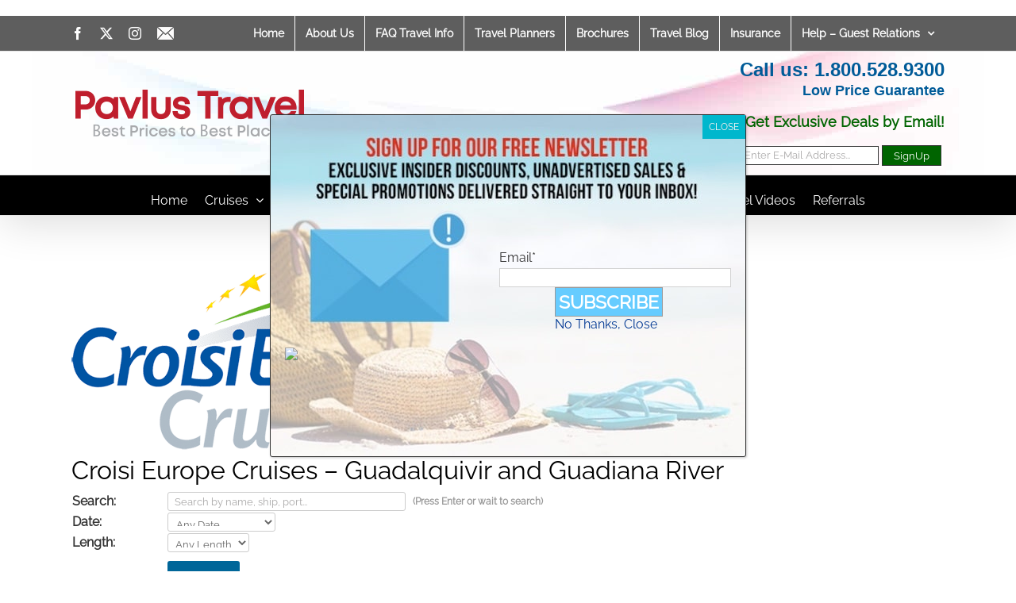

--- FILE ---
content_type: text/html; charset=UTF-8
request_url: https://pavlus.com/croisi-europe-cruises-guadalquivir-and-guadiana-river
body_size: 38329
content:
<!DOCTYPE html>
<html class="avada-html-layout-wide avada-html-header-position-top" lang="en-US" prefix="og: http://ogp.me/ns# fb: http://ogp.me/ns/fb#">
<head>
	<meta http-equiv="X-UA-Compatible" content="IE=edge" />
	<meta http-equiv="Content-Type" content="text/html; charset=utf-8"/>
	<meta name="viewport" content="width=device-width, initial-scale=1" />
	<link href="https://fonts.googleapis.com/css?family=Lato:100,100i,200,200i,300,300i,400,400i,500,500i,600,600i,700,700i,800,800i,900,900i%7COpen+Sans:100,100i,200,200i,300,300i,400,400i,500,500i,600,600i,700,700i,800,800i,900,900i%7CIndie+Flower:100,100i,200,200i,300,300i,400,400i,500,500i,600,600i,700,700i,800,800i,900,900i%7COswald:100,100i,200,200i,300,300i,400,400i,500,500i,600,600i,700,700i,800,800i,900,900i" rel="stylesheet"><meta name='robots' content='index, follow, max-image-preview:large, max-snippet:-1, max-video-preview:-1' />

	<!-- This site is optimized with the Yoast SEO Premium plugin v19.7 (Yoast SEO v26.8) - https://yoast.com/product/yoast-seo-premium-wordpress/ -->
	<title>Croisi Europe Cruises - Guadalquivir and Guadiana River</title>
	<link rel="canonical" href="https://pavlus.com/croisi-europe-cruises-guadalquivir-and-guadiana-river/" />
	<meta property="og:locale" content="en_US" />
	<meta property="og:type" content="article" />
	<meta property="og:title" content="Croisi Europe Cruises - Guadalquivir and Guadiana River" />
	<meta property="og:description" content="Trustpilot We’re Cruise Specialists with Great Cruise Deals, European River Cruise Experts &amp; Europe Tour Packages retailers." />
	<meta property="og:url" content="https://pavlus.com/croisi-europe-cruises-guadalquivir-and-guadiana-river/" />
	<meta property="og:site_name" content="Pavlus Travel" />
	<meta property="article:publisher" content="https://www.facebook.com/pavlustravel" />
	<meta property="article:modified_time" content="2022-11-28T19:40:39+00:00" />
	<meta name="twitter:card" content="summary_large_image" />
	<meta name="twitter:site" content="@PavlusTravel" />
	<meta name="twitter:label1" content="Est. reading time" />
	<meta name="twitter:data1" content="2 minutes" />
	<script type="application/ld+json" class="yoast-schema-graph">{"@context":"https://schema.org","@graph":[{"@type":"WebPage","@id":"https://pavlus.com/croisi-europe-cruises-guadalquivir-and-guadiana-river/","url":"https://pavlus.com/croisi-europe-cruises-guadalquivir-and-guadiana-river/","name":"Croisi Europe Cruises - Guadalquivir and Guadiana River","isPartOf":{"@id":"https://pavlus.com/#website"},"datePublished":"2022-03-02T19:54:54+00:00","dateModified":"2022-11-28T19:40:39+00:00","breadcrumb":{"@id":"https://pavlus.com/croisi-europe-cruises-guadalquivir-and-guadiana-river/#breadcrumb"},"inLanguage":"en-US","potentialAction":[{"@type":"ReadAction","target":["https://pavlus.com/croisi-europe-cruises-guadalquivir-and-guadiana-river/"]}]},{"@type":"BreadcrumbList","@id":"https://pavlus.com/croisi-europe-cruises-guadalquivir-and-guadiana-river/#breadcrumb","itemListElement":[{"@type":"ListItem","position":1,"name":"Home","item":"https://pavlus.com/"},{"@type":"ListItem","position":2,"name":"Croisi Europe Cruises &#8211; Guadalquivir and Guadiana River"}]},{"@type":"WebSite","@id":"https://pavlus.com/#website","url":"https://pavlus.com/","name":"Pavlus Travel","description":"The best prices to the best places","publisher":{"@id":"https://pavlus.com/#organization"},"potentialAction":[{"@type":"SearchAction","target":{"@type":"EntryPoint","urlTemplate":"https://pavlus.com/?s={search_term_string}"},"query-input":{"@type":"PropertyValueSpecification","valueRequired":true,"valueName":"search_term_string"}}],"inLanguage":"en-US"},{"@type":"Organization","@id":"https://pavlus.com/#organization","name":"Pavlus Travel","url":"https://pavlus.com/","logo":{"@type":"ImageObject","inLanguage":"en-US","@id":"https://pavlus.com/#/schema/logo/image/","url":"https://pavlus.com/wp-content/uploads/2022/09/New-Logo-Pavlus-Web.png","contentUrl":"https://pavlus.com/wp-content/uploads/2022/09/New-Logo-Pavlus-Web.png","width":298,"height":66,"caption":"Pavlus Travel"},"image":{"@id":"https://pavlus.com/#/schema/logo/image/"},"sameAs":["https://www.facebook.com/pavlustravel","https://x.com/PavlusTravel","https://www.instagram.com/pavlus_travel"]}]}</script>
	<!-- / Yoast SEO Premium plugin. -->


<link rel='dns-prefetch' href='//d1mvm99ssvrvno.cloudfront.net' />
<link rel="alternate" type="application/rss+xml" title="Pavlus Travel &raquo; Feed" href="https://pavlus.com/feed/" />
<link rel="alternate" type="application/rss+xml" title="Pavlus Travel &raquo; Comments Feed" href="https://pavlus.com/comments/feed/" />
					<link rel="shortcut icon" href="https://pavlus.com/wp-content/uploads/2019/01/favicon-16px.png" type="image/x-icon" />
		
		
					<!-- Android Icon -->
			<link rel="icon" sizes="192x192" href="https://pavlus.com/wp-content/uploads/2019/01/favicon-57px.png">
		
					<!-- MS Edge Icon -->
			<meta name="msapplication-TileImage" content="https://pavlus.com/wp-content/uploads/2019/01/Pavlus-Favicon-72px.png">
				<link rel="alternate" title="oEmbed (JSON)" type="application/json+oembed" href="https://pavlus.com/wp-json/oembed/1.0/embed?url=https%3A%2F%2Fpavlus.com%2Fcroisi-europe-cruises-guadalquivir-and-guadiana-river%2F" />
<link rel="alternate" title="oEmbed (XML)" type="text/xml+oembed" href="https://pavlus.com/wp-json/oembed/1.0/embed?url=https%3A%2F%2Fpavlus.com%2Fcroisi-europe-cruises-guadalquivir-and-guadiana-river%2F&#038;format=xml" />
					<meta name="description" content="Croisi Europe Cruises - Guadalquivir and Guadiana River"/>
				
		<meta property="og:locale" content="en_US"/>
		<meta property="og:type" content="article"/>
		<meta property="og:site_name" content="Pavlus Travel"/>
		<meta property="og:title" content="Croisi Europe Cruises - Guadalquivir and Guadiana River"/>
				<meta property="og:description" content="Croisi Europe Cruises - Guadalquivir and Guadiana River"/>
				<meta property="og:url" content="https://pavlus.com/croisi-europe-cruises-guadalquivir-and-guadiana-river/"/>
													<meta property="article:modified_time" content="2022-11-28T19:40:39+00:00"/>
											<meta property="og:image" content="https://pavlus.com/wp-content/uploads/2022/09/New-Logo-Pavlus-Web.png"/>
		<meta property="og:image:width" content="298"/>
		<meta property="og:image:height" content="66"/>
		<meta property="og:image:type" content="image/png"/>
				<style id='wp-img-auto-sizes-contain-inline-css' type='text/css'>
img:is([sizes=auto i],[sizes^="auto," i]){contain-intrinsic-size:3000px 1500px}
/*# sourceURL=wp-img-auto-sizes-contain-inline-css */
</style>
<link rel='stylesheet' id='layerslider-css' href='https://pavlus.com/wp-content/plugins/LayerSlider/assets/static/layerslider/css/layerslider.css?ver=8.1.2' type='text/css' media='all' />
<link rel='stylesheet' id='wp-components-css' href='https://pavlus.com/wp-includes/css/dist/components/style.min.css?ver=6.9' type='text/css' media='all' />
<link rel='stylesheet' id='wp-preferences-css' href='https://pavlus.com/wp-includes/css/dist/preferences/style.min.css?ver=6.9' type='text/css' media='all' />
<link rel='stylesheet' id='wp-block-editor-css' href='https://pavlus.com/wp-includes/css/dist/block-editor/style.min.css?ver=6.9' type='text/css' media='all' />
<link rel='stylesheet' id='popup-maker-block-library-style-css' href='https://pavlus.com/wp-content/plugins/popup-maker/dist/packages/block-library-style.css?ver=dbea705cfafe089d65f1' type='text/css' media='all' />
<link rel='stylesheet' id='pavlus_style-css' href='https://d1mvm99ssvrvno.cloudfront.net/wp-content/plugins/pavlus/styles.css?v=2&#038;ver=6.9' type='text/css' media='all' />
<link rel='stylesheet' id='tooltipster_css1-css' href='https://d1mvm99ssvrvno.cloudfront.net/wp-content/plugins/pavlus/3rdpartyjslibs/tooltipster.bundle.min.css?v=2&#038;ver=6.9' type='text/css' media='all' />
<link rel='stylesheet' id='tooltipster_css2-css' href='https://d1mvm99ssvrvno.cloudfront.net/wp-content/plugins/pavlus/3rdpartyjslibs/tooltipster-sideTip-shadow.min.css?v=2&#038;ver=6.9' type='text/css' media='all' />
<link rel='stylesheet' id='SFSImainCss-css' href='https://pavlus.com/wp-content/plugins/ultimate-social-media-icons/css/sfsi-style.css?ver=2.9.6' type='text/css' media='all' />
<link rel='stylesheet' id='uaf_client_css-css' href='https://pavlus.com/wp-content/uploads/useanyfont/uaf.css?ver=1768270989' type='text/css' media='all' />
<link rel='stylesheet' id='megamenu-css' href='https://pavlus.com/wp-content/uploads/maxmegamenu/style.css?ver=cd1411' type='text/css' media='all' />
<link rel='stylesheet' id='dashicons-css' href='https://pavlus.com/wp-includes/css/dashicons.min.css?ver=6.9' type='text/css' media='all' />
<link rel='stylesheet' id='usp-css' href='https://pavlus.com/wp-content/plugins/usp-pro/css/usp-pro.css?ver=4.6.1' type='text/css' media='all' />
<link rel='stylesheet' id='tablepress-default-css' href='https://pavlus.com/wp-content/plugins/tablepress/css/build/default.css?ver=3.2.6' type='text/css' media='all' />
<link rel='stylesheet' id='popup-maker-site-css' href='//pavlus.com/wp-content/uploads/pum/pum-site-styles.css?generated=1768318219&#038;ver=1.21.5' type='text/css' media='all' />
<link rel='stylesheet' id='fusion-dynamic-css-css' href='https://pavlus.com/wp-content/uploads/fusion-styles/82368af53506361c345bac0c9e8d9da1.min.css?ver=3.13.3' type='text/css' media='all' />
<link rel='stylesheet' id='avada-fullwidth-md-css' href='https://pavlus.com/wp-content/plugins/fusion-builder/assets/css/media/fullwidth-md.min.css?ver=3.13.3' type='text/css' media='only screen and (max-width: 1024px)' />
<link rel='stylesheet' id='avada-fullwidth-sm-css' href='https://pavlus.com/wp-content/plugins/fusion-builder/assets/css/media/fullwidth-sm.min.css?ver=3.13.3' type='text/css' media='only screen and (max-width: 640px)' />
<link rel='stylesheet' id='awb-text-path-md-css' href='https://pavlus.com/wp-content/plugins/fusion-builder/assets/css/media/awb-text-path-md.min.css?ver=7.13.3' type='text/css' media='only screen and (max-width: 1024px)' />
<link rel='stylesheet' id='awb-text-path-sm-css' href='https://pavlus.com/wp-content/plugins/fusion-builder/assets/css/media/awb-text-path-sm.min.css?ver=7.13.3' type='text/css' media='only screen and (max-width: 640px)' />
<link rel='stylesheet' id='avada-icon-md-css' href='https://pavlus.com/wp-content/plugins/fusion-builder/assets/css/media/icon-md.min.css?ver=3.13.3' type='text/css' media='only screen and (max-width: 1024px)' />
<link rel='stylesheet' id='avada-icon-sm-css' href='https://pavlus.com/wp-content/plugins/fusion-builder/assets/css/media/icon-sm.min.css?ver=3.13.3' type='text/css' media='only screen and (max-width: 640px)' />
<link rel='stylesheet' id='avada-grid-md-css' href='https://pavlus.com/wp-content/plugins/fusion-builder/assets/css/media/grid-md.min.css?ver=7.13.3' type='text/css' media='only screen and (max-width: 1024px)' />
<link rel='stylesheet' id='avada-grid-sm-css' href='https://pavlus.com/wp-content/plugins/fusion-builder/assets/css/media/grid-sm.min.css?ver=7.13.3' type='text/css' media='only screen and (max-width: 640px)' />
<link rel='stylesheet' id='avada-image-md-css' href='https://pavlus.com/wp-content/plugins/fusion-builder/assets/css/media/image-md.min.css?ver=7.13.3' type='text/css' media='only screen and (max-width: 1024px)' />
<link rel='stylesheet' id='avada-image-sm-css' href='https://pavlus.com/wp-content/plugins/fusion-builder/assets/css/media/image-sm.min.css?ver=7.13.3' type='text/css' media='only screen and (max-width: 640px)' />
<link rel='stylesheet' id='avada-person-md-css' href='https://pavlus.com/wp-content/plugins/fusion-builder/assets/css/media/person-md.min.css?ver=7.13.3' type='text/css' media='only screen and (max-width: 1024px)' />
<link rel='stylesheet' id='avada-person-sm-css' href='https://pavlus.com/wp-content/plugins/fusion-builder/assets/css/media/person-sm.min.css?ver=7.13.3' type='text/css' media='only screen and (max-width: 640px)' />
<link rel='stylesheet' id='avada-section-separator-md-css' href='https://pavlus.com/wp-content/plugins/fusion-builder/assets/css/media/section-separator-md.min.css?ver=3.13.3' type='text/css' media='only screen and (max-width: 1024px)' />
<link rel='stylesheet' id='avada-section-separator-sm-css' href='https://pavlus.com/wp-content/plugins/fusion-builder/assets/css/media/section-separator-sm.min.css?ver=3.13.3' type='text/css' media='only screen and (max-width: 640px)' />
<link rel='stylesheet' id='avada-social-sharing-md-css' href='https://pavlus.com/wp-content/plugins/fusion-builder/assets/css/media/social-sharing-md.min.css?ver=7.13.3' type='text/css' media='only screen and (max-width: 1024px)' />
<link rel='stylesheet' id='avada-social-sharing-sm-css' href='https://pavlus.com/wp-content/plugins/fusion-builder/assets/css/media/social-sharing-sm.min.css?ver=7.13.3' type='text/css' media='only screen and (max-width: 640px)' />
<link rel='stylesheet' id='avada-social-links-md-css' href='https://pavlus.com/wp-content/plugins/fusion-builder/assets/css/media/social-links-md.min.css?ver=7.13.3' type='text/css' media='only screen and (max-width: 1024px)' />
<link rel='stylesheet' id='avada-social-links-sm-css' href='https://pavlus.com/wp-content/plugins/fusion-builder/assets/css/media/social-links-sm.min.css?ver=7.13.3' type='text/css' media='only screen and (max-width: 640px)' />
<link rel='stylesheet' id='avada-tabs-lg-min-css' href='https://pavlus.com/wp-content/plugins/fusion-builder/assets/css/media/tabs-lg-min.min.css?ver=7.13.3' type='text/css' media='only screen and (min-width: 640px)' />
<link rel='stylesheet' id='avada-tabs-lg-max-css' href='https://pavlus.com/wp-content/plugins/fusion-builder/assets/css/media/tabs-lg-max.min.css?ver=7.13.3' type='text/css' media='only screen and (max-width: 640px)' />
<link rel='stylesheet' id='avada-tabs-md-css' href='https://pavlus.com/wp-content/plugins/fusion-builder/assets/css/media/tabs-md.min.css?ver=7.13.3' type='text/css' media='only screen and (max-width: 1024px)' />
<link rel='stylesheet' id='avada-tabs-sm-css' href='https://pavlus.com/wp-content/plugins/fusion-builder/assets/css/media/tabs-sm.min.css?ver=7.13.3' type='text/css' media='only screen and (max-width: 640px)' />
<link rel='stylesheet' id='awb-text-md-css' href='https://pavlus.com/wp-content/plugins/fusion-builder/assets/css/media/text-md.min.css?ver=3.13.3' type='text/css' media='only screen and (max-width: 1024px)' />
<link rel='stylesheet' id='awb-text-sm-css' href='https://pavlus.com/wp-content/plugins/fusion-builder/assets/css/media/text-sm.min.css?ver=3.13.3' type='text/css' media='only screen and (max-width: 640px)' />
<link rel='stylesheet' id='awb-title-md-css' href='https://pavlus.com/wp-content/plugins/fusion-builder/assets/css/media/title-md.min.css?ver=3.13.3' type='text/css' media='only screen and (max-width: 1024px)' />
<link rel='stylesheet' id='awb-title-sm-css' href='https://pavlus.com/wp-content/plugins/fusion-builder/assets/css/media/title-sm.min.css?ver=3.13.3' type='text/css' media='only screen and (max-width: 640px)' />
<link rel='stylesheet' id='awb-post-card-image-sm-css' href='https://pavlus.com/wp-content/plugins/fusion-builder/assets/css/media/post-card-image-sm.min.css?ver=3.13.3' type='text/css' media='only screen and (max-width: 640px)' />
<link rel='stylesheet' id='avada-swiper-md-css' href='https://pavlus.com/wp-content/plugins/fusion-builder/assets/css/media/swiper-md.min.css?ver=7.13.3' type='text/css' media='only screen and (max-width: 1024px)' />
<link rel='stylesheet' id='avada-swiper-sm-css' href='https://pavlus.com/wp-content/plugins/fusion-builder/assets/css/media/swiper-sm.min.css?ver=7.13.3' type='text/css' media='only screen and (max-width: 640px)' />
<link rel='stylesheet' id='avada-post-cards-md-css' href='https://pavlus.com/wp-content/plugins/fusion-builder/assets/css/media/post-cards-md.min.css?ver=7.13.3' type='text/css' media='only screen and (max-width: 1024px)' />
<link rel='stylesheet' id='avada-post-cards-sm-css' href='https://pavlus.com/wp-content/plugins/fusion-builder/assets/css/media/post-cards-sm.min.css?ver=7.13.3' type='text/css' media='only screen and (max-width: 640px)' />
<link rel='stylesheet' id='avada-facebook-page-md-css' href='https://pavlus.com/wp-content/plugins/fusion-builder/assets/css/media/facebook-page-md.min.css?ver=7.13.3' type='text/css' media='only screen and (max-width: 1024px)' />
<link rel='stylesheet' id='avada-facebook-page-sm-css' href='https://pavlus.com/wp-content/plugins/fusion-builder/assets/css/media/facebook-page-sm.min.css?ver=7.13.3' type='text/css' media='only screen and (max-width: 640px)' />
<link rel='stylesheet' id='avada-twitter-timeline-md-css' href='https://pavlus.com/wp-content/plugins/fusion-builder/assets/css/media/twitter-timeline-md.min.css?ver=7.13.3' type='text/css' media='only screen and (max-width: 1024px)' />
<link rel='stylesheet' id='avada-twitter-timeline-sm-css' href='https://pavlus.com/wp-content/plugins/fusion-builder/assets/css/media/twitter-timeline-sm.min.css?ver=7.13.3' type='text/css' media='only screen and (max-width: 640px)' />
<link rel='stylesheet' id='avada-flickr-md-css' href='https://pavlus.com/wp-content/plugins/fusion-builder/assets/css/media/flickr-md.min.css?ver=7.13.3' type='text/css' media='only screen and (max-width: 1024px)' />
<link rel='stylesheet' id='avada-flickr-sm-css' href='https://pavlus.com/wp-content/plugins/fusion-builder/assets/css/media/flickr-sm.min.css?ver=7.13.3' type='text/css' media='only screen and (max-width: 640px)' />
<link rel='stylesheet' id='avada-tagcloud-md-css' href='https://pavlus.com/wp-content/plugins/fusion-builder/assets/css/media/tagcloud-md.min.css?ver=7.13.3' type='text/css' media='only screen and (max-width: 1024px)' />
<link rel='stylesheet' id='avada-tagcloud-sm-css' href='https://pavlus.com/wp-content/plugins/fusion-builder/assets/css/media/tagcloud-sm.min.css?ver=7.13.3' type='text/css' media='only screen and (max-width: 640px)' />
<link rel='stylesheet' id='avada-instagram-md-css' href='https://pavlus.com/wp-content/plugins/fusion-builder/assets/css/media/instagram-md.min.css?ver=7.13.3' type='text/css' media='only screen and (max-width: 1024px)' />
<link rel='stylesheet' id='avada-instagram-sm-css' href='https://pavlus.com/wp-content/plugins/fusion-builder/assets/css/media/instagram-sm.min.css?ver=7.13.3' type='text/css' media='only screen and (max-width: 640px)' />
<link rel='stylesheet' id='awb-meta-md-css' href='https://pavlus.com/wp-content/plugins/fusion-builder/assets/css/media/meta-md.min.css?ver=7.13.3' type='text/css' media='only screen and (max-width: 1024px)' />
<link rel='stylesheet' id='awb-meta-sm-css' href='https://pavlus.com/wp-content/plugins/fusion-builder/assets/css/media/meta-sm.min.css?ver=7.13.3' type='text/css' media='only screen and (max-width: 640px)' />
<link rel='stylesheet' id='awb-layout-colums-md-css' href='https://pavlus.com/wp-content/plugins/fusion-builder/assets/css/media/layout-columns-md.min.css?ver=3.13.3' type='text/css' media='only screen and (max-width: 1024px)' />
<link rel='stylesheet' id='awb-layout-colums-sm-css' href='https://pavlus.com/wp-content/plugins/fusion-builder/assets/css/media/layout-columns-sm.min.css?ver=3.13.3' type='text/css' media='only screen and (max-width: 640px)' />
<link rel='stylesheet' id='avada-max-1c-css' href='https://pavlus.com/wp-content/themes/Avada/assets/css/media/max-1c.min.css?ver=7.13.3' type='text/css' media='only screen and (max-width: 640px)' />
<link rel='stylesheet' id='avada-max-2c-css' href='https://pavlus.com/wp-content/themes/Avada/assets/css/media/max-2c.min.css?ver=7.13.3' type='text/css' media='only screen and (max-width: 712px)' />
<link rel='stylesheet' id='avada-min-2c-max-3c-css' href='https://pavlus.com/wp-content/themes/Avada/assets/css/media/min-2c-max-3c.min.css?ver=7.13.3' type='text/css' media='only screen and (min-width: 712px) and (max-width: 784px)' />
<link rel='stylesheet' id='avada-min-3c-max-4c-css' href='https://pavlus.com/wp-content/themes/Avada/assets/css/media/min-3c-max-4c.min.css?ver=7.13.3' type='text/css' media='only screen and (min-width: 784px) and (max-width: 856px)' />
<link rel='stylesheet' id='avada-min-4c-max-5c-css' href='https://pavlus.com/wp-content/themes/Avada/assets/css/media/min-4c-max-5c.min.css?ver=7.13.3' type='text/css' media='only screen and (min-width: 856px) and (max-width: 928px)' />
<link rel='stylesheet' id='avada-min-5c-max-6c-css' href='https://pavlus.com/wp-content/themes/Avada/assets/css/media/min-5c-max-6c.min.css?ver=7.13.3' type='text/css' media='only screen and (min-width: 928px) and (max-width: 1000px)' />
<link rel='stylesheet' id='avada-min-shbp-css' href='https://pavlus.com/wp-content/themes/Avada/assets/css/media/min-shbp.min.css?ver=7.13.3' type='text/css' media='only screen and (min-width: 801px)' />
<link rel='stylesheet' id='avada-min-shbp-header-legacy-css' href='https://pavlus.com/wp-content/themes/Avada/assets/css/media/min-shbp-header-legacy.min.css?ver=7.13.3' type='text/css' media='only screen and (min-width: 801px)' />
<link rel='stylesheet' id='avada-max-shbp-css' href='https://pavlus.com/wp-content/themes/Avada/assets/css/media/max-shbp.min.css?ver=7.13.3' type='text/css' media='only screen and (max-width: 800px)' />
<link rel='stylesheet' id='avada-max-shbp-header-legacy-css' href='https://pavlus.com/wp-content/themes/Avada/assets/css/media/max-shbp-header-legacy.min.css?ver=7.13.3' type='text/css' media='only screen and (max-width: 800px)' />
<link rel='stylesheet' id='avada-max-sh-shbp-css' href='https://pavlus.com/wp-content/themes/Avada/assets/css/media/max-sh-shbp.min.css?ver=7.13.3' type='text/css' media='only screen and (max-width: 800px)' />
<link rel='stylesheet' id='avada-max-sh-shbp-header-legacy-css' href='https://pavlus.com/wp-content/themes/Avada/assets/css/media/max-sh-shbp-header-legacy.min.css?ver=7.13.3' type='text/css' media='only screen and (max-width: 800px)' />
<link rel='stylesheet' id='avada-min-768-max-1024-p-css' href='https://pavlus.com/wp-content/themes/Avada/assets/css/media/min-768-max-1024-p.min.css?ver=7.13.3' type='text/css' media='only screen and (min-device-width: 768px) and (max-device-width: 1024px) and (orientation: portrait)' />
<link rel='stylesheet' id='avada-min-768-max-1024-p-header-legacy-css' href='https://pavlus.com/wp-content/themes/Avada/assets/css/media/min-768-max-1024-p-header-legacy.min.css?ver=7.13.3' type='text/css' media='only screen and (min-device-width: 768px) and (max-device-width: 1024px) and (orientation: portrait)' />
<link rel='stylesheet' id='avada-min-768-max-1024-l-css' href='https://pavlus.com/wp-content/themes/Avada/assets/css/media/min-768-max-1024-l.min.css?ver=7.13.3' type='text/css' media='only screen and (min-device-width: 768px) and (max-device-width: 1024px) and (orientation: landscape)' />
<link rel='stylesheet' id='avada-min-768-max-1024-l-header-legacy-css' href='https://pavlus.com/wp-content/themes/Avada/assets/css/media/min-768-max-1024-l-header-legacy.min.css?ver=7.13.3' type='text/css' media='only screen and (min-device-width: 768px) and (max-device-width: 1024px) and (orientation: landscape)' />
<link rel='stylesheet' id='avada-max-sh-cbp-css' href='https://pavlus.com/wp-content/themes/Avada/assets/css/media/max-sh-cbp.min.css?ver=7.13.3' type='text/css' media='only screen and (max-width: 800px)' />
<link rel='stylesheet' id='avada-max-sh-sbp-css' href='https://pavlus.com/wp-content/themes/Avada/assets/css/media/max-sh-sbp.min.css?ver=7.13.3' type='text/css' media='only screen and (max-width: 800px)' />
<link rel='stylesheet' id='avada-max-sh-640-css' href='https://pavlus.com/wp-content/themes/Avada/assets/css/media/max-sh-640.min.css?ver=7.13.3' type='text/css' media='only screen and (max-width: 640px)' />
<link rel='stylesheet' id='avada-max-shbp-18-css' href='https://pavlus.com/wp-content/themes/Avada/assets/css/media/max-shbp-18.min.css?ver=7.13.3' type='text/css' media='only screen and (max-width: 782px)' />
<link rel='stylesheet' id='avada-max-shbp-32-css' href='https://pavlus.com/wp-content/themes/Avada/assets/css/media/max-shbp-32.min.css?ver=7.13.3' type='text/css' media='only screen and (max-width: 768px)' />
<link rel='stylesheet' id='avada-min-sh-cbp-css' href='https://pavlus.com/wp-content/themes/Avada/assets/css/media/min-sh-cbp.min.css?ver=7.13.3' type='text/css' media='only screen and (min-width: 800px)' />
<link rel='stylesheet' id='avada-max-640-css' href='https://pavlus.com/wp-content/themes/Avada/assets/css/media/max-640.min.css?ver=7.13.3' type='text/css' media='only screen and (max-device-width: 640px)' />
<link rel='stylesheet' id='avada-max-main-css' href='https://pavlus.com/wp-content/themes/Avada/assets/css/media/max-main.min.css?ver=7.13.3' type='text/css' media='only screen and (max-width: 1000px)' />
<link rel='stylesheet' id='avada-max-cbp-css' href='https://pavlus.com/wp-content/themes/Avada/assets/css/media/max-cbp.min.css?ver=7.13.3' type='text/css' media='only screen and (max-width: 800px)' />
<link rel='stylesheet' id='avada-max-640-sliders-css' href='https://pavlus.com/wp-content/themes/Avada/assets/css/media/max-640-sliders.min.css?ver=7.13.3' type='text/css' media='only screen and (max-device-width: 640px)' />
<link rel='stylesheet' id='avada-max-sh-cbp-sliders-css' href='https://pavlus.com/wp-content/themes/Avada/assets/css/media/max-sh-cbp-sliders.min.css?ver=7.13.3' type='text/css' media='only screen and (max-width: 800px)' />
<link rel='stylesheet' id='avada-max-sh-cbp-eslider-css' href='https://pavlus.com/wp-content/themes/Avada/assets/css/media/max-sh-cbp-eslider.min.css?ver=7.13.3' type='text/css' media='only screen and (max-width: 800px)' />
<link rel='stylesheet' id='avada-max-sh-cbp-social-sharing-css' href='https://pavlus.com/wp-content/themes/Avada/assets/css/media/max-sh-cbp-social-sharing.min.css?ver=7.13.3' type='text/css' media='only screen and (max-width: 800px)' />
<link rel='stylesheet' id='fb-max-sh-cbp-css' href='https://pavlus.com/wp-content/plugins/fusion-builder/assets/css/media/max-sh-cbp.min.css?ver=3.13.3' type='text/css' media='only screen and (max-width: 800px)' />
<link rel='stylesheet' id='fb-min-768-max-1024-p-css' href='https://pavlus.com/wp-content/plugins/fusion-builder/assets/css/media/min-768-max-1024-p.min.css?ver=3.13.3' type='text/css' media='only screen and (min-device-width: 768px) and (max-device-width: 1024px) and (orientation: portrait)' />
<link rel='stylesheet' id='fb-max-640-css' href='https://pavlus.com/wp-content/plugins/fusion-builder/assets/css/media/max-640.min.css?ver=3.13.3' type='text/css' media='only screen and (max-device-width: 640px)' />
<link rel='stylesheet' id='fb-max-1c-css' href='https://pavlus.com/wp-content/plugins/fusion-builder/assets/css/media/max-1c.css?ver=3.13.3' type='text/css' media='only screen and (max-width: 640px)' />
<link rel='stylesheet' id='fb-max-2c-css' href='https://pavlus.com/wp-content/plugins/fusion-builder/assets/css/media/max-2c.css?ver=3.13.3' type='text/css' media='only screen and (max-width: 712px)' />
<link rel='stylesheet' id='fb-min-2c-max-3c-css' href='https://pavlus.com/wp-content/plugins/fusion-builder/assets/css/media/min-2c-max-3c.css?ver=3.13.3' type='text/css' media='only screen and (min-width: 712px) and (max-width: 784px)' />
<link rel='stylesheet' id='fb-min-3c-max-4c-css' href='https://pavlus.com/wp-content/plugins/fusion-builder/assets/css/media/min-3c-max-4c.css?ver=3.13.3' type='text/css' media='only screen and (min-width: 784px) and (max-width: 856px)' />
<link rel='stylesheet' id='fb-min-4c-max-5c-css' href='https://pavlus.com/wp-content/plugins/fusion-builder/assets/css/media/min-4c-max-5c.css?ver=3.13.3' type='text/css' media='only screen and (min-width: 856px) and (max-width: 928px)' />
<link rel='stylesheet' id='fb-min-5c-max-6c-css' href='https://pavlus.com/wp-content/plugins/fusion-builder/assets/css/media/min-5c-max-6c.css?ver=3.13.3' type='text/css' media='only screen and (min-width: 928px) and (max-width: 1000px)' />
<link rel='stylesheet' id='avada-off-canvas-md-css' href='https://pavlus.com/wp-content/plugins/fusion-builder/assets/css/media/off-canvas-md.min.css?ver=7.13.3' type='text/css' media='only screen and (max-width: 1024px)' />
<link rel='stylesheet' id='avada-off-canvas-sm-css' href='https://pavlus.com/wp-content/plugins/fusion-builder/assets/css/media/off-canvas-sm.min.css?ver=7.13.3' type='text/css' media='only screen and (max-width: 640px)' />
<script type="text/javascript" src="https://pavlus.com/wp-includes/js/jquery/jquery.min.js?ver=3.7.1" id="jquery-core-js"></script>
<script type="text/javascript" src="https://pavlus.com/wp-includes/js/jquery/jquery-migrate.min.js?ver=3.4.1" id="jquery-migrate-js"></script>
<script type="text/javascript" id="search_widget_script-js-extra">
/* <![CDATA[ */
var myAjax = {"ajaxurl":"https://pavlus.com/wp-admin/search_widget.js"};
//# sourceURL=search_widget_script-js-extra
/* ]]> */
</script>
<script type="text/javascript" src="https://pavlus.com/wp-content/plugins/pavlus/search_widget.js?ver=6.9" id="search_widget_script-js"></script>
<script type="text/javascript" id="layerslider-utils-js-extra">
/* <![CDATA[ */
var LS_Meta = {"fixGSAP":"1"};
//# sourceURL=layerslider-utils-js-extra
/* ]]> */
</script>
<script type="text/javascript" src="https://pavlus.com/wp-content/plugins/LayerSlider/assets/static/layerslider/js/layerslider.utils.js?ver=8.1.2" id="layerslider-utils-js"></script>
<script type="text/javascript" src="https://pavlus.com/wp-content/plugins/LayerSlider/assets/static/layerslider/js/layerslider.kreaturamedia.jquery.js?ver=8.1.2" id="layerslider-js"></script>
<script type="text/javascript" src="https://pavlus.com/wp-content/plugins/LayerSlider/assets/static/layerslider/js/layerslider.transitions.js?ver=8.1.2" id="layerslider-transitions-js"></script>
<script type="text/javascript" src="https://d1mvm99ssvrvno.cloudfront.net/wp-content/plugins/pavlus/3rdpartyjslibs/js.cookie.min.js?ver=6.9&#039; defer onload=&#039;" id="js.cookie-js"></script>
<script type="text/javascript" src="https://d1mvm99ssvrvno.cloudfront.net/wp-content/plugins/pavlus/3rdpartyjslibs/list.js?ver=6.9&#039; defer onload=&#039;" id="listjs-js"></script>
<script type="text/javascript" src="https://d1mvm99ssvrvno.cloudfront.net/wp-content/plugins/pavlus/3rdpartyjslibs/lozad.min.js?ver=6.9&#039; defer onload=&#039;" id="lozad-js"></script>
<script type="text/javascript" src="https://d1mvm99ssvrvno.cloudfront.net/wp-content/plugins/pavlus/3rdpartyjslibs/date.js?ver=6.9&#039; defer onload=&#039;" id="datejs-js"></script>
<script type="text/javascript" src="https://d1mvm99ssvrvno.cloudfront.net/wp-content/plugins/pavlus/3rdpartyjslibs/tooltipster.bundle.min.js?ver=6.9&#039; defer onload=&#039;" id="tooltipster-js"></script>
<script type="text/javascript" src="https://d1mvm99ssvrvno.cloudfront.net/wp-content/plugins/pavlus/detailed_listing_style_sorter.js?ver=6.9" id="detailed_sorter-js"></script>
<script type="text/javascript" src="https://d1mvm99ssvrvno.cloudfront.net/wp-content/plugins/pavlus/honeybadger.min.with.config.js?ver=6.9" id="honeybadger-js"></script>
<script type="text/javascript" src="//pavlus.com/wp-content/plugins/revslider/sr6/assets/js/rbtools.min.js?ver=6.7.39" async id="tp-tools-js"></script>
<script type="text/javascript" src="//pavlus.com/wp-content/plugins/revslider/sr6/assets/js/rs6.min.js?ver=6.7.39" async id="revmin-js"></script>
<script type="text/javascript" id="usp-js-before">
/* <![CDATA[ */
usp_pro_submit_button = 1; usp_pro_success_form = 1; 
//# sourceURL=usp-js-before
/* ]]> */
</script>
<script type="text/javascript" src="https://pavlus.com/wp-content/plugins/usp-pro/js/usp-pro.js?ver=4.6.1" id="usp-js"></script>
<script type="text/javascript" src="https://pavlus.com/wp-content/plugins/usp-pro/js/parsley.min.js?ver=4.6.1" id="parsley-js"></script>
<link rel="https://api.w.org/" href="https://pavlus.com/wp-json/" /><link rel="alternate" title="JSON" type="application/json" href="https://pavlus.com/wp-json/wp/v2/pages/25664" /><link rel="EditURI" type="application/rsd+xml" title="RSD" href="https://pavlus.com/xmlrpc.php?rsd" />
<meta name="generator" content="WordPress 6.9" />
<link rel='shortlink' href='https://pavlus.com/?p=25664' />
        <script type="text/javascript">
            if (typeof jQuery !== 'undefined' && typeof jQuery.migrateWarnings !== 'undefined') {
                jQuery.migrateTrace = true; // Habilitar stack traces
                jQuery.migrateMute = false; // Garantir avisos no console
            }
            let bill_timeout;

            function isBot() {
                const bots = ['crawler', 'spider', 'baidu', 'duckduckgo', 'bot', 'googlebot', 'bingbot', 'facebook', 'slurp', 'twitter', 'yahoo'];
                const userAgent = navigator.userAgent.toLowerCase();
                return bots.some(bot => userAgent.includes(bot));
            }
            const originalConsoleWarn = console.warn; // Armazenar o console.warn original
            const sentWarnings = [];
            const bill_errorQueue = [];
            const slugs = [
                "antibots", "antihacker", "bigdump-restore", "boatdealer", "cardealer",
                "database-backup", "disable-wp-sitemap", "easy-update-urls", "hide-site-title",
                "lazy-load-disable", "multidealer", "real-estate-right-now", "recaptcha-for-all",
                "reportattacks", "restore-classic-widgets", "s3cloud", "site-checkup",
                "stopbadbots", "toolsfors", "toolstruthsocial", "wp-memory", "wptools"
            ];

            function hasSlug(warningMessage) {
                return slugs.some(slug => warningMessage.includes(slug));
            }
            // Sobrescrita de console.warn para capturar avisos JQMigrate
            console.warn = function(message, ...args) {
                // Processar avisos JQMIGRATE
                if (typeof message === 'string' && message.includes('JQMIGRATE')) {
                    if (!sentWarnings.includes(message)) {
                        sentWarnings.push(message);
                        let file = 'unknown';
                        let line = '0';
                        try {
                            const stackTrace = new Error().stack.split('\n');
                            for (let i = 1; i < stackTrace.length && i < 10; i++) {
                                const match = stackTrace[i].match(/at\s+.*?\((.*):(\d+):(\d+)\)/) ||
                                    stackTrace[i].match(/at\s+(.*):(\d+):(\d+)/);
                                if (match && match[1].includes('.js') &&
                                    !match[1].includes('jquery-migrate.js') &&
                                    !match[1].includes('jquery.js')) {
                                    file = match[1];
                                    line = match[2];
                                    break;
                                }
                            }
                        } catch (e) {
                            // Ignorar erros
                        }
                        const warningMessage = message.replace('JQMIGRATE:', 'Error:').trim() + ' - URL: ' + file + ' - Line: ' + line;
                        if (!hasSlug(warningMessage)) {
                            bill_errorQueue.push(warningMessage);
                            handleErrorQueue();
                        }
                    }
                }
                // Repassar todas as mensagens para o console.warn original
                originalConsoleWarn.apply(console, [message, ...args]);
            };
            //originalConsoleWarn.apply(console, arguments);
            // Restaura o console.warn original após 6 segundos
            setTimeout(() => {
                console.warn = originalConsoleWarn;
            }, 6000);

            function handleErrorQueue() {
                // Filtrar mensagens de bots antes de processar
                if (isBot()) {
                    bill_errorQueue = []; // Limpar a fila se for bot
                    return;
                }
                if (bill_errorQueue.length >= 5) {
                    sendErrorsToServer();
                } else {
                    clearTimeout(bill_timeout);
                    bill_timeout = setTimeout(sendErrorsToServer, 7000);
                }
            }

            function sendErrorsToServer() {
                if (bill_errorQueue.length > 0) {
                    const message = bill_errorQueue.join(' | ');
                    //console.log('[Bill Catch] Enviando ao Servidor:', message); // Log temporário para depuração
                    const xhr = new XMLHttpRequest();
                    const nonce = '4d5b4a327f';
                    const ajax_url = 'https://pavlus.com/wp-admin/admin-ajax.php?action=bill_minozzi_js_error_catched&_wpnonce=4d5b4a327f';
                    xhr.open('POST', encodeURI(ajax_url));
                    xhr.setRequestHeader('Content-Type', 'application/x-www-form-urlencoded');
                    xhr.send('action=bill_minozzi_js_error_catched&_wpnonce=' + nonce + '&bill_js_error_catched=' + encodeURIComponent(message));
                    // bill_errorQueue = [];
                    bill_errorQueue.length = 0; // Limpa o array sem reatribuir
                }
            }
        </script>
<meta name="follow.[base64]" content="zLDuWxfXNwzGt7qpepXC"/><style type="text/css" id="css-fb-visibility">@media screen and (max-width: 640px){.fusion-no-small-visibility{display:none !important;}body .sm-text-align-center{text-align:center !important;}body .sm-text-align-left{text-align:left !important;}body .sm-text-align-right{text-align:right !important;}body .sm-flex-align-center{justify-content:center !important;}body .sm-flex-align-flex-start{justify-content:flex-start !important;}body .sm-flex-align-flex-end{justify-content:flex-end !important;}body .sm-mx-auto{margin-left:auto !important;margin-right:auto !important;}body .sm-ml-auto{margin-left:auto !important;}body .sm-mr-auto{margin-right:auto !important;}body .fusion-absolute-position-small{position:absolute;top:auto;width:100%;}.awb-sticky.awb-sticky-small{ position: sticky; top: var(--awb-sticky-offset,0); }}@media screen and (min-width: 641px) and (max-width: 1024px){.fusion-no-medium-visibility{display:none !important;}body .md-text-align-center{text-align:center !important;}body .md-text-align-left{text-align:left !important;}body .md-text-align-right{text-align:right !important;}body .md-flex-align-center{justify-content:center !important;}body .md-flex-align-flex-start{justify-content:flex-start !important;}body .md-flex-align-flex-end{justify-content:flex-end !important;}body .md-mx-auto{margin-left:auto !important;margin-right:auto !important;}body .md-ml-auto{margin-left:auto !important;}body .md-mr-auto{margin-right:auto !important;}body .fusion-absolute-position-medium{position:absolute;top:auto;width:100%;}.awb-sticky.awb-sticky-medium{ position: sticky; top: var(--awb-sticky-offset,0); }}@media screen and (min-width: 1025px){.fusion-no-large-visibility{display:none !important;}body .lg-text-align-center{text-align:center !important;}body .lg-text-align-left{text-align:left !important;}body .lg-text-align-right{text-align:right !important;}body .lg-flex-align-center{justify-content:center !important;}body .lg-flex-align-flex-start{justify-content:flex-start !important;}body .lg-flex-align-flex-end{justify-content:flex-end !important;}body .lg-mx-auto{margin-left:auto !important;margin-right:auto !important;}body .lg-ml-auto{margin-left:auto !important;}body .lg-mr-auto{margin-right:auto !important;}body .fusion-absolute-position-large{position:absolute;top:auto;width:100%;}.awb-sticky.awb-sticky-large{ position: sticky; top: var(--awb-sticky-offset,0); }}</style><style type="text/css">.recentcomments a{display:inline !important;padding:0 !important;margin:0 !important;}</style><meta name="generator" content="Powered by Slider Revolution 6.7.39 - responsive, Mobile-Friendly Slider Plugin for WordPress with comfortable drag and drop interface." />
<style type="text/css">
	#popmake-26593 {
 background-image: url("/wp-content/uploads/2022/07/Newsletter_Popup_Bg1.jpg");
 background-color: #cccccc;
		border: 1px solid #333;
		border-radius: 3px;
		height: 432px;
		width: 600px;
}
	#popmake-26593 .form-header {
		margin-top: 150px;
		margin-left: 270px;
	}
	#popmake-26593 .submit-container {
		margin-left: 340px;
	}
	#popmake-26593 .submit-container input {
		background-color: #66ccff;
		color: white;
		font-weight: bold;
		font-size: 23px;
		padding: 4px;
		border: 1px solid #999;
	}
</style>
<script src="https://www.google.com/recaptcha/api.js"></script>
<script src="//cdn.datatables.net/2.2.2/js/dataTables.min.js"></script>
 <script>function setREVStartSize(e){
			//window.requestAnimationFrame(function() {
				window.RSIW = window.RSIW===undefined ? window.innerWidth : window.RSIW;
				window.RSIH = window.RSIH===undefined ? window.innerHeight : window.RSIH;
				try {
					var pw = document.getElementById(e.c).parentNode.offsetWidth,
						newh;
					pw = pw===0 || isNaN(pw) || (e.l=="fullwidth" || e.layout=="fullwidth") ? window.RSIW : pw;
					e.tabw = e.tabw===undefined ? 0 : parseInt(e.tabw);
					e.thumbw = e.thumbw===undefined ? 0 : parseInt(e.thumbw);
					e.tabh = e.tabh===undefined ? 0 : parseInt(e.tabh);
					e.thumbh = e.thumbh===undefined ? 0 : parseInt(e.thumbh);
					e.tabhide = e.tabhide===undefined ? 0 : parseInt(e.tabhide);
					e.thumbhide = e.thumbhide===undefined ? 0 : parseInt(e.thumbhide);
					e.mh = e.mh===undefined || e.mh=="" || e.mh==="auto" ? 0 : parseInt(e.mh,0);
					if(e.layout==="fullscreen" || e.l==="fullscreen")
						newh = Math.max(e.mh,window.RSIH);
					else{
						e.gw = Array.isArray(e.gw) ? e.gw : [e.gw];
						for (var i in e.rl) if (e.gw[i]===undefined || e.gw[i]===0) e.gw[i] = e.gw[i-1];
						e.gh = e.el===undefined || e.el==="" || (Array.isArray(e.el) && e.el.length==0)? e.gh : e.el;
						e.gh = Array.isArray(e.gh) ? e.gh : [e.gh];
						for (var i in e.rl) if (e.gh[i]===undefined || e.gh[i]===0) e.gh[i] = e.gh[i-1];
											
						var nl = new Array(e.rl.length),
							ix = 0,
							sl;
						e.tabw = e.tabhide>=pw ? 0 : e.tabw;
						e.thumbw = e.thumbhide>=pw ? 0 : e.thumbw;
						e.tabh = e.tabhide>=pw ? 0 : e.tabh;
						e.thumbh = e.thumbhide>=pw ? 0 : e.thumbh;
						for (var i in e.rl) nl[i] = e.rl[i]<window.RSIW ? 0 : e.rl[i];
						sl = nl[0];
						for (var i in nl) if (sl>nl[i] && nl[i]>0) { sl = nl[i]; ix=i;}
						var m = pw>(e.gw[ix]+e.tabw+e.thumbw) ? 1 : (pw-(e.tabw+e.thumbw)) / (e.gw[ix]);
						newh =  (e.gh[ix] * m) + (e.tabh + e.thumbh);
					}
					var el = document.getElementById(e.c);
					if (el!==null && el) el.style.height = newh+"px";
					el = document.getElementById(e.c+"_wrapper");
					if (el!==null && el) {
						el.style.height = newh+"px";
						el.style.display = "block";
					}
				} catch(e){
					console.log("Failure at Presize of Slider:" + e)
				}
			//});
		  };</script>
		<script type="text/javascript">
			var doc = document.documentElement;
			doc.setAttribute( 'data-useragent', navigator.userAgent );
		</script>
		<style type="text/css">/** Mega Menu CSS: fs **/</style>
<!-- Google Analytics -->
    <script>
    window.ga=window.ga||function(){(ga.q=ga.q||[]).push(arguments)};ga.l=+new Date;
    ga('create', 'UA-1620539-6', 'auto');
    ga('send', 'pageview');
    </script>
    <script async src='https://www.google-analytics.com/analytics.js'></script>
    <!-- End Google Analytics -->
    <!-- Facebook Pixel Code -->
    <script>
        !function(f,b,e,v,n,t,s)
        {if(f.fbq)return;n=f.fbq=function(){n.callMethod?
            n.callMethod.apply(n,arguments):n.queue.push(arguments)};
            if(!f._fbq)f._fbq=n;n.push=n;n.loaded=!0;n.version='2.0';
            n.queue=[];t=b.createElement(e);t.async=!0;
            t.src=v;s=b.getElementsByTagName(e)[0];
            s.parentNode.insertBefore(t,s)}(window, document,'script',
            '//connect.facebook.net/en_US/fbevents.js');
        fbq('init', '1015698455191131');
        fbq('track', 'PageView');
    </script>
    <noscript><img height="1" width="1" style="display:none"
                   src="//www.facebook.com/tr?id=1015698455191131&ev=PageView&noscript=1"
    /></noscript>
    <!-- End Facebook Pixel Code -->

    <!-- Global site tag (gtag.js) - Google AdWords: 1072672278 -->
    <script async src="//www.googletagmanager.com/gtag/js?id=AW-1072672278"></script>
    <script>
        window.dataLayer = window.dataLayer || [];
        function gtag(){dataLayer.push(arguments);}
        gtag('js', new Date());
        gtag('config', 'AW-1072672278');
    </script>
    <!-- Google tag (gtag.js) -->
<script async src="https://www.googletagmanager.com/gtag/js?id=G-6RQFZ3DNZW"></script>
<script>
  window.dataLayer = window.dataLayer || [];
  function gtag(){dataLayer.push(arguments);}
  gtag('js', new Date());

  gtag('config', 'G-6RQFZ3DNZW');
</script>
	<!-- TrustBox script --> <script type="text/javascript" src="//widget.trustpilot.com/bootstrap/v5/tp.widget.bootstrap.min.js" async></script> <!-- End TrustBox script --><style id='global-styles-inline-css' type='text/css'>
:root{--wp--preset--aspect-ratio--square: 1;--wp--preset--aspect-ratio--4-3: 4/3;--wp--preset--aspect-ratio--3-4: 3/4;--wp--preset--aspect-ratio--3-2: 3/2;--wp--preset--aspect-ratio--2-3: 2/3;--wp--preset--aspect-ratio--16-9: 16/9;--wp--preset--aspect-ratio--9-16: 9/16;--wp--preset--color--black: #000000;--wp--preset--color--cyan-bluish-gray: #abb8c3;--wp--preset--color--white: #ffffff;--wp--preset--color--pale-pink: #f78da7;--wp--preset--color--vivid-red: #cf2e2e;--wp--preset--color--luminous-vivid-orange: #ff6900;--wp--preset--color--luminous-vivid-amber: #fcb900;--wp--preset--color--light-green-cyan: #7bdcb5;--wp--preset--color--vivid-green-cyan: #00d084;--wp--preset--color--pale-cyan-blue: #8ed1fc;--wp--preset--color--vivid-cyan-blue: #0693e3;--wp--preset--color--vivid-purple: #9b51e0;--wp--preset--color--awb-color-1: #ffffff;--wp--preset--color--awb-color-2: #f6f6f6;--wp--preset--color--awb-color-3: #e0dede;--wp--preset--color--awb-color-4: #747474;--wp--preset--color--awb-color-5: #1a80b6;--wp--preset--color--awb-color-6: #235baf;--wp--preset--color--awb-color-7: #333333;--wp--preset--color--awb-color-8: #000000;--wp--preset--color--awb-color-custom-10: #ebeaea;--wp--preset--color--awb-color-custom-11: #a0ce4e;--wp--preset--color--awb-color-custom-12: #105378;--wp--preset--color--awb-color-custom-13: #cccccc;--wp--preset--color--awb-color-custom-14: #999999;--wp--preset--color--awb-color-custom-15: #016ead;--wp--preset--color--awb-color-custom-16: #993300;--wp--preset--color--awb-color-custom-17: #e0e0e0;--wp--preset--color--awb-color-custom-18: #ffcc00;--wp--preset--gradient--vivid-cyan-blue-to-vivid-purple: linear-gradient(135deg,rgb(6,147,227) 0%,rgb(155,81,224) 100%);--wp--preset--gradient--light-green-cyan-to-vivid-green-cyan: linear-gradient(135deg,rgb(122,220,180) 0%,rgb(0,208,130) 100%);--wp--preset--gradient--luminous-vivid-amber-to-luminous-vivid-orange: linear-gradient(135deg,rgb(252,185,0) 0%,rgb(255,105,0) 100%);--wp--preset--gradient--luminous-vivid-orange-to-vivid-red: linear-gradient(135deg,rgb(255,105,0) 0%,rgb(207,46,46) 100%);--wp--preset--gradient--very-light-gray-to-cyan-bluish-gray: linear-gradient(135deg,rgb(238,238,238) 0%,rgb(169,184,195) 100%);--wp--preset--gradient--cool-to-warm-spectrum: linear-gradient(135deg,rgb(74,234,220) 0%,rgb(151,120,209) 20%,rgb(207,42,186) 40%,rgb(238,44,130) 60%,rgb(251,105,98) 80%,rgb(254,248,76) 100%);--wp--preset--gradient--blush-light-purple: linear-gradient(135deg,rgb(255,206,236) 0%,rgb(152,150,240) 100%);--wp--preset--gradient--blush-bordeaux: linear-gradient(135deg,rgb(254,205,165) 0%,rgb(254,45,45) 50%,rgb(107,0,62) 100%);--wp--preset--gradient--luminous-dusk: linear-gradient(135deg,rgb(255,203,112) 0%,rgb(199,81,192) 50%,rgb(65,88,208) 100%);--wp--preset--gradient--pale-ocean: linear-gradient(135deg,rgb(255,245,203) 0%,rgb(182,227,212) 50%,rgb(51,167,181) 100%);--wp--preset--gradient--electric-grass: linear-gradient(135deg,rgb(202,248,128) 0%,rgb(113,206,126) 100%);--wp--preset--gradient--midnight: linear-gradient(135deg,rgb(2,3,129) 0%,rgb(40,116,252) 100%);--wp--preset--font-size--small: 12px;--wp--preset--font-size--medium: 20px;--wp--preset--font-size--large: 24px;--wp--preset--font-size--x-large: 42px;--wp--preset--font-size--normal: 16px;--wp--preset--font-size--xlarge: 32px;--wp--preset--font-size--huge: 48px;--wp--preset--spacing--20: 0.44rem;--wp--preset--spacing--30: 0.67rem;--wp--preset--spacing--40: 1rem;--wp--preset--spacing--50: 1.5rem;--wp--preset--spacing--60: 2.25rem;--wp--preset--spacing--70: 3.38rem;--wp--preset--spacing--80: 5.06rem;--wp--preset--shadow--natural: 6px 6px 9px rgba(0, 0, 0, 0.2);--wp--preset--shadow--deep: 12px 12px 50px rgba(0, 0, 0, 0.4);--wp--preset--shadow--sharp: 6px 6px 0px rgba(0, 0, 0, 0.2);--wp--preset--shadow--outlined: 6px 6px 0px -3px rgb(255, 255, 255), 6px 6px rgb(0, 0, 0);--wp--preset--shadow--crisp: 6px 6px 0px rgb(0, 0, 0);}:where(.is-layout-flex){gap: 0.5em;}:where(.is-layout-grid){gap: 0.5em;}body .is-layout-flex{display: flex;}.is-layout-flex{flex-wrap: wrap;align-items: center;}.is-layout-flex > :is(*, div){margin: 0;}body .is-layout-grid{display: grid;}.is-layout-grid > :is(*, div){margin: 0;}:where(.wp-block-columns.is-layout-flex){gap: 2em;}:where(.wp-block-columns.is-layout-grid){gap: 2em;}:where(.wp-block-post-template.is-layout-flex){gap: 1.25em;}:where(.wp-block-post-template.is-layout-grid){gap: 1.25em;}.has-black-color{color: var(--wp--preset--color--black) !important;}.has-cyan-bluish-gray-color{color: var(--wp--preset--color--cyan-bluish-gray) !important;}.has-white-color{color: var(--wp--preset--color--white) !important;}.has-pale-pink-color{color: var(--wp--preset--color--pale-pink) !important;}.has-vivid-red-color{color: var(--wp--preset--color--vivid-red) !important;}.has-luminous-vivid-orange-color{color: var(--wp--preset--color--luminous-vivid-orange) !important;}.has-luminous-vivid-amber-color{color: var(--wp--preset--color--luminous-vivid-amber) !important;}.has-light-green-cyan-color{color: var(--wp--preset--color--light-green-cyan) !important;}.has-vivid-green-cyan-color{color: var(--wp--preset--color--vivid-green-cyan) !important;}.has-pale-cyan-blue-color{color: var(--wp--preset--color--pale-cyan-blue) !important;}.has-vivid-cyan-blue-color{color: var(--wp--preset--color--vivid-cyan-blue) !important;}.has-vivid-purple-color{color: var(--wp--preset--color--vivid-purple) !important;}.has-black-background-color{background-color: var(--wp--preset--color--black) !important;}.has-cyan-bluish-gray-background-color{background-color: var(--wp--preset--color--cyan-bluish-gray) !important;}.has-white-background-color{background-color: var(--wp--preset--color--white) !important;}.has-pale-pink-background-color{background-color: var(--wp--preset--color--pale-pink) !important;}.has-vivid-red-background-color{background-color: var(--wp--preset--color--vivid-red) !important;}.has-luminous-vivid-orange-background-color{background-color: var(--wp--preset--color--luminous-vivid-orange) !important;}.has-luminous-vivid-amber-background-color{background-color: var(--wp--preset--color--luminous-vivid-amber) !important;}.has-light-green-cyan-background-color{background-color: var(--wp--preset--color--light-green-cyan) !important;}.has-vivid-green-cyan-background-color{background-color: var(--wp--preset--color--vivid-green-cyan) !important;}.has-pale-cyan-blue-background-color{background-color: var(--wp--preset--color--pale-cyan-blue) !important;}.has-vivid-cyan-blue-background-color{background-color: var(--wp--preset--color--vivid-cyan-blue) !important;}.has-vivid-purple-background-color{background-color: var(--wp--preset--color--vivid-purple) !important;}.has-black-border-color{border-color: var(--wp--preset--color--black) !important;}.has-cyan-bluish-gray-border-color{border-color: var(--wp--preset--color--cyan-bluish-gray) !important;}.has-white-border-color{border-color: var(--wp--preset--color--white) !important;}.has-pale-pink-border-color{border-color: var(--wp--preset--color--pale-pink) !important;}.has-vivid-red-border-color{border-color: var(--wp--preset--color--vivid-red) !important;}.has-luminous-vivid-orange-border-color{border-color: var(--wp--preset--color--luminous-vivid-orange) !important;}.has-luminous-vivid-amber-border-color{border-color: var(--wp--preset--color--luminous-vivid-amber) !important;}.has-light-green-cyan-border-color{border-color: var(--wp--preset--color--light-green-cyan) !important;}.has-vivid-green-cyan-border-color{border-color: var(--wp--preset--color--vivid-green-cyan) !important;}.has-pale-cyan-blue-border-color{border-color: var(--wp--preset--color--pale-cyan-blue) !important;}.has-vivid-cyan-blue-border-color{border-color: var(--wp--preset--color--vivid-cyan-blue) !important;}.has-vivid-purple-border-color{border-color: var(--wp--preset--color--vivid-purple) !important;}.has-vivid-cyan-blue-to-vivid-purple-gradient-background{background: var(--wp--preset--gradient--vivid-cyan-blue-to-vivid-purple) !important;}.has-light-green-cyan-to-vivid-green-cyan-gradient-background{background: var(--wp--preset--gradient--light-green-cyan-to-vivid-green-cyan) !important;}.has-luminous-vivid-amber-to-luminous-vivid-orange-gradient-background{background: var(--wp--preset--gradient--luminous-vivid-amber-to-luminous-vivid-orange) !important;}.has-luminous-vivid-orange-to-vivid-red-gradient-background{background: var(--wp--preset--gradient--luminous-vivid-orange-to-vivid-red) !important;}.has-very-light-gray-to-cyan-bluish-gray-gradient-background{background: var(--wp--preset--gradient--very-light-gray-to-cyan-bluish-gray) !important;}.has-cool-to-warm-spectrum-gradient-background{background: var(--wp--preset--gradient--cool-to-warm-spectrum) !important;}.has-blush-light-purple-gradient-background{background: var(--wp--preset--gradient--blush-light-purple) !important;}.has-blush-bordeaux-gradient-background{background: var(--wp--preset--gradient--blush-bordeaux) !important;}.has-luminous-dusk-gradient-background{background: var(--wp--preset--gradient--luminous-dusk) !important;}.has-pale-ocean-gradient-background{background: var(--wp--preset--gradient--pale-ocean) !important;}.has-electric-grass-gradient-background{background: var(--wp--preset--gradient--electric-grass) !important;}.has-midnight-gradient-background{background: var(--wp--preset--gradient--midnight) !important;}.has-small-font-size{font-size: var(--wp--preset--font-size--small) !important;}.has-medium-font-size{font-size: var(--wp--preset--font-size--medium) !important;}.has-large-font-size{font-size: var(--wp--preset--font-size--large) !important;}.has-x-large-font-size{font-size: var(--wp--preset--font-size--x-large) !important;}
/*# sourceURL=global-styles-inline-css */
</style>
<style id='wp-block-library-inline-css' type='text/css'>
:root{--wp-block-synced-color:#7a00df;--wp-block-synced-color--rgb:122,0,223;--wp-bound-block-color:var(--wp-block-synced-color);--wp-editor-canvas-background:#ddd;--wp-admin-theme-color:#007cba;--wp-admin-theme-color--rgb:0,124,186;--wp-admin-theme-color-darker-10:#006ba1;--wp-admin-theme-color-darker-10--rgb:0,107,160.5;--wp-admin-theme-color-darker-20:#005a87;--wp-admin-theme-color-darker-20--rgb:0,90,135;--wp-admin-border-width-focus:2px}@media (min-resolution:192dpi){:root{--wp-admin-border-width-focus:1.5px}}.wp-element-button{cursor:pointer}:root .has-very-light-gray-background-color{background-color:#eee}:root .has-very-dark-gray-background-color{background-color:#313131}:root .has-very-light-gray-color{color:#eee}:root .has-very-dark-gray-color{color:#313131}:root .has-vivid-green-cyan-to-vivid-cyan-blue-gradient-background{background:linear-gradient(135deg,#00d084,#0693e3)}:root .has-purple-crush-gradient-background{background:linear-gradient(135deg,#34e2e4,#4721fb 50%,#ab1dfe)}:root .has-hazy-dawn-gradient-background{background:linear-gradient(135deg,#faaca8,#dad0ec)}:root .has-subdued-olive-gradient-background{background:linear-gradient(135deg,#fafae1,#67a671)}:root .has-atomic-cream-gradient-background{background:linear-gradient(135deg,#fdd79a,#004a59)}:root .has-nightshade-gradient-background{background:linear-gradient(135deg,#330968,#31cdcf)}:root .has-midnight-gradient-background{background:linear-gradient(135deg,#020381,#2874fc)}:root{--wp--preset--font-size--normal:16px;--wp--preset--font-size--huge:42px}.has-regular-font-size{font-size:1em}.has-larger-font-size{font-size:2.625em}.has-normal-font-size{font-size:var(--wp--preset--font-size--normal)}.has-huge-font-size{font-size:var(--wp--preset--font-size--huge)}.has-text-align-center{text-align:center}.has-text-align-left{text-align:left}.has-text-align-right{text-align:right}.has-fit-text{white-space:nowrap!important}#end-resizable-editor-section{display:none}.aligncenter{clear:both}.items-justified-left{justify-content:flex-start}.items-justified-center{justify-content:center}.items-justified-right{justify-content:flex-end}.items-justified-space-between{justify-content:space-between}.screen-reader-text{border:0;clip-path:inset(50%);height:1px;margin:-1px;overflow:hidden;padding:0;position:absolute;width:1px;word-wrap:normal!important}.screen-reader-text:focus{background-color:#ddd;clip-path:none;color:#444;display:block;font-size:1em;height:auto;left:5px;line-height:normal;padding:15px 23px 14px;text-decoration:none;top:5px;width:auto;z-index:100000}html :where(.has-border-color){border-style:solid}html :where([style*=border-top-color]){border-top-style:solid}html :where([style*=border-right-color]){border-right-style:solid}html :where([style*=border-bottom-color]){border-bottom-style:solid}html :where([style*=border-left-color]){border-left-style:solid}html :where([style*=border-width]){border-style:solid}html :where([style*=border-top-width]){border-top-style:solid}html :where([style*=border-right-width]){border-right-style:solid}html :where([style*=border-bottom-width]){border-bottom-style:solid}html :where([style*=border-left-width]){border-left-style:solid}html :where(img[class*=wp-image-]){height:auto;max-width:100%}:where(figure){margin:0 0 1em}html :where(.is-position-sticky){--wp-admin--admin-bar--position-offset:var(--wp-admin--admin-bar--height,0px)}@media screen and (max-width:600px){html :where(.is-position-sticky){--wp-admin--admin-bar--position-offset:0px}}
/*wp_block_styles_on_demand_placeholder:696fe1311b628*/
/*# sourceURL=wp-block-library-inline-css */
</style>
<style id='wp-block-library-theme-inline-css' type='text/css'>
.wp-block-audio :where(figcaption){color:#555;font-size:13px;text-align:center}.is-dark-theme .wp-block-audio :where(figcaption){color:#ffffffa6}.wp-block-audio{margin:0 0 1em}.wp-block-code{border:1px solid #ccc;border-radius:4px;font-family:Menlo,Consolas,monaco,monospace;padding:.8em 1em}.wp-block-embed :where(figcaption){color:#555;font-size:13px;text-align:center}.is-dark-theme .wp-block-embed :where(figcaption){color:#ffffffa6}.wp-block-embed{margin:0 0 1em}.blocks-gallery-caption{color:#555;font-size:13px;text-align:center}.is-dark-theme .blocks-gallery-caption{color:#ffffffa6}:root :where(.wp-block-image figcaption){color:#555;font-size:13px;text-align:center}.is-dark-theme :root :where(.wp-block-image figcaption){color:#ffffffa6}.wp-block-image{margin:0 0 1em}.wp-block-pullquote{border-bottom:4px solid;border-top:4px solid;color:currentColor;margin-bottom:1.75em}.wp-block-pullquote :where(cite),.wp-block-pullquote :where(footer),.wp-block-pullquote__citation{color:currentColor;font-size:.8125em;font-style:normal;text-transform:uppercase}.wp-block-quote{border-left:.25em solid;margin:0 0 1.75em;padding-left:1em}.wp-block-quote cite,.wp-block-quote footer{color:currentColor;font-size:.8125em;font-style:normal;position:relative}.wp-block-quote:where(.has-text-align-right){border-left:none;border-right:.25em solid;padding-left:0;padding-right:1em}.wp-block-quote:where(.has-text-align-center){border:none;padding-left:0}.wp-block-quote.is-large,.wp-block-quote.is-style-large,.wp-block-quote:where(.is-style-plain){border:none}.wp-block-search .wp-block-search__label{font-weight:700}.wp-block-search__button{border:1px solid #ccc;padding:.375em .625em}:where(.wp-block-group.has-background){padding:1.25em 2.375em}.wp-block-separator.has-css-opacity{opacity:.4}.wp-block-separator{border:none;border-bottom:2px solid;margin-left:auto;margin-right:auto}.wp-block-separator.has-alpha-channel-opacity{opacity:1}.wp-block-separator:not(.is-style-wide):not(.is-style-dots){width:100px}.wp-block-separator.has-background:not(.is-style-dots){border-bottom:none;height:1px}.wp-block-separator.has-background:not(.is-style-wide):not(.is-style-dots){height:2px}.wp-block-table{margin:0 0 1em}.wp-block-table td,.wp-block-table th{word-break:normal}.wp-block-table :where(figcaption){color:#555;font-size:13px;text-align:center}.is-dark-theme .wp-block-table :where(figcaption){color:#ffffffa6}.wp-block-video :where(figcaption){color:#555;font-size:13px;text-align:center}.is-dark-theme .wp-block-video :where(figcaption){color:#ffffffa6}.wp-block-video{margin:0 0 1em}:root :where(.wp-block-template-part.has-background){margin-bottom:0;margin-top:0;padding:1.25em 2.375em}
/*# sourceURL=/wp-includes/css/dist/block-library/theme.min.css */
</style>
<style id='classic-theme-styles-inline-css' type='text/css'>
/*! This file is auto-generated */
.wp-block-button__link{color:#fff;background-color:#32373c;border-radius:9999px;box-shadow:none;text-decoration:none;padding:calc(.667em + 2px) calc(1.333em + 2px);font-size:1.125em}.wp-block-file__button{background:#32373c;color:#fff;text-decoration:none}
/*# sourceURL=/wp-includes/css/classic-themes.min.css */
</style>
<link rel='stylesheet' id='rs-plugin-settings-css' href='//pavlus.com/wp-content/plugins/revslider/sr6/assets/css/rs6.css?ver=6.7.39' type='text/css' media='all' />
<style id='rs-plugin-settings-inline-css' type='text/css'>
.tp-caption a{color:#ff7302;text-shadow:none;-webkit-transition:all 0.2s ease-out;-moz-transition:all 0.2s ease-out;-o-transition:all 0.2s ease-out;-ms-transition:all 0.2s ease-out}.tp-caption a:hover{color:#ffa902}
/*# sourceURL=rs-plugin-settings-inline-css */
</style>
</head>

<body class="wp-singular page-template-default page page-id-25664 wp-theme-Avada sfsi_actvite_theme_default fusion-image-hovers fusion-pagination-sizing fusion-button_type-flat fusion-button_span-no fusion-button_gradient-linear avada-image-rollover-circle-no avada-image-rollover-yes avada-image-rollover-direction-left fusion-has-button-gradient fusion-body ltr fusion-disable-outline fusion-sub-menu-slide mobile-logo-pos-left layout-wide-mode avada-has-boxed-modal-shadow-none layout-scroll-offset-full avada-has-zero-margin-offset-top fusion-top-header menu-text-align-center mobile-menu-design-classic fusion-show-pagination-text fusion-header-layout-v4 avada-responsive avada-footer-fx-none avada-menu-highlight-style-bar fusion-search-form-classic fusion-main-menu-search-dropdown fusion-avatar-square avada-dropdown-styles avada-blog-layout-medium alternate avada-blog-archive-layout-medium alternate avada-header-shadow-yes avada-menu-icon-position-left avada-has-megamenu-shadow avada-has-mainmenu-dropdown-divider avada-has-breadcrumb-mobile-hidden avada-has-titlebar-hide avada-has-footer-widget-bg-image avada-has-header-bg-image avada-header-bg-no-repeat avada-has-pagination-padding avada-flyout-menu-direction-fade avada-ec-views-v1" data-awb-post-id="25664">

		<a class="skip-link screen-reader-text" href="#content">Skip to content</a>

	<div id="boxed-wrapper">
		
		<div id="wrapper" class="fusion-wrapper">
			<div id="home" style="position:relative;top:-1px;"></div>
							
					
			<header class="fusion-header-wrapper fusion-header-shadow">
				<div class="fusion-header-v4 fusion-logo-alignment fusion-logo-left fusion-sticky-menu- fusion-sticky-logo- fusion-mobile-logo- fusion-sticky-menu-only fusion-header-menu-align-center fusion-mobile-menu-design-classic">
					
<div class="fusion-secondary-header">
	<div class="fusion-row">
					<div class="fusion-alignleft">
				<div class="fusion-social-links-header"><div class="fusion-social-networks"><div class="fusion-social-networks-wrapper"><a  class="fusion-social-network-icon fusion-tooltip fusion-facebook awb-icon-facebook" style data-placement="bottom" data-title="Facebook" data-toggle="tooltip" title="Facebook" href="https://www.facebook.com/pavlustravel" target="_blank" rel="noreferrer"><span class="screen-reader-text">Facebook</span></a><a  class="fusion-social-network-icon fusion-tooltip fusion-twitter awb-icon-twitter" style data-placement="bottom" data-title="X" data-toggle="tooltip" title="X" href="https://twitter.com/PavlusTravel" target="_blank" rel="noopener noreferrer"><span class="screen-reader-text">X</span></a><a  class="fusion-social-network-icon fusion-tooltip fusion-instagram awb-icon-instagram" style data-placement="bottom" data-title="Instagram" data-toggle="tooltip" title="Instagram" href="https://www.instagram.com/pavlus_travel/" target="_blank" rel="noopener noreferrer"><span class="screen-reader-text">Instagram</span></a><a  class="awb-custom-image custom fusion-social-network-icon fusion-tooltip fusion-custom awb-icon-custom" style="position:relative;" data-placement="bottom" data-title="Newsletter" data-toggle="tooltip" title="Newsletter" href=" /newsletter-sign-up/" target="_blank" rel="noopener noreferrer"><span class="screen-reader-text">Newsletter</span><img src="https://pavlus.com/wp-content/uploads/2019/01/envelope-icon.png" style="width:auto;" alt="newsletter" /></a></div></div></div>			</div>
							<div class="fusion-alignright">
				<nav class="fusion-secondary-menu" role="navigation" aria-label="Secondary Menu"><ul id="menu-top-nav" class="menu"><li  id="menu-item-31999"  class="menu-item menu-item-type-custom menu-item-object-custom menu-item-home menu-item-31999"  data-item-id="31999"><a  href="https://pavlus.com" class="fusion-bar-highlight"><span class="menu-text">Home</span></a></li><li  id="menu-item-32000"  class="menu-item menu-item-type-custom menu-item-object-custom menu-item-32000"  data-item-id="32000"><a  href="https://pavlus.com/about-us/" class="fusion-bar-highlight"><span class="menu-text">About Us</span></a></li><li  id="menu-item-32001"  class="menu-item menu-item-type-custom menu-item-object-custom menu-item-32001"  data-item-id="32001"><a  href="https://pavlus.com/faqs/" class="fusion-bar-highlight"><span class="menu-text">FAQ Travel Info</span></a></li><li  id="menu-item-31890"  class="menu-item menu-item-type-custom menu-item-object-custom menu-item-31890"  data-item-id="31890"><a  href="https://pavlus.com/planners/" class="fusion-bar-highlight"><span class="menu-text">Travel Planners</span></a></li><li  id="menu-item-32002"  class="menu-item menu-item-type-custom menu-item-object-custom menu-item-32002"  data-item-id="32002"><a  href="https://pavlus.com/vendor-brochures/" class="fusion-bar-highlight"><span class="menu-text">Brochures</span></a></li><li  id="menu-item-24777"  class="menu-item menu-item-type-custom menu-item-object-custom menu-item-24777"  data-item-id="24777"><a  href="https://blog.pavlus.com/" class="fusion-bar-highlight"><span class="menu-text">Travel Blog</span></a></li><li  id="menu-item-28567"  class="menu-item menu-item-type-custom menu-item-object-custom menu-item-28567"  data-item-id="28567"><a  href="https://www.etravelprotection.com/pavlus/home" class="fusion-bar-highlight"><span class="menu-text">Insurance</span></a></li><li  id="menu-item-32003"  class="menu-item menu-item-type-custom menu-item-object-custom menu-item-has-children menu-item-32003 fusion-dropdown-menu"  data-item-id="32003"><a  href="https://pavlus.com/help/" class="fusion-bar-highlight"><span class="menu-text">Help &#8211; Guest Relations</span> <span class="fusion-caret"><i class="fusion-dropdown-indicator" aria-hidden="true"></i></span></a><ul class="sub-menu"><li  id="menu-item-34952"  class="menu-item menu-item-type-custom menu-item-object-custom menu-item-34952 fusion-dropdown-submenu" ><a  title="_blank" href="https://cibtvisas.com/pavlus" class="fusion-bar-highlight"><span>Travel Visa Info</span></a></li></ul></li></ul></nav><nav class="fusion-mobile-nav-holder fusion-mobile-menu-text-align-left" aria-label="Secondary Mobile Menu"></nav>			</div>
			</div>
</div>
<div class="fusion-header-sticky-height"></div>
<div class="fusion-sticky-header-wrapper"> <!-- start fusion sticky header wrapper -->
	<div class="fusion-header">
		<div class="fusion-row">
							<div class="fusion-logo" data-margin-top="0px" data-margin-bottom="0px" data-margin-left="0px" data-margin-right="0px">
			<a class="fusion-logo-link"  href="https://pavlus.com/" >

						<!-- standard logo -->
			<img src="https://pavlus.com/wp-content/uploads/2022/09/New-Logo-Pavlus-Web.png" srcset="https://pavlus.com/wp-content/uploads/2022/09/New-Logo-Pavlus-Web.png 1x" width="298" height="66" alt="Pavlus Travel Logo" data-retina_logo_url="" class="fusion-standard-logo" />

			
					</a>
		
<div class="fusion-header-content-3-wrapper">
			<div class="fusion-header-banner">
			<div>
    <p align="right"><strong style="text-decoration: none; font-family: Arial, Helvetica, sans-serif; font-size: 24px; color: #005B98;">Call us: 1.800.528.9300</strong>
    <a href="https://pavlus.com/lowest-price-guarantee/"><span style="font-family: Arial, Helvetica, sans-serif; font-size: 18px; color: #005B98;">Low Price Guarantee </span></a></p>
  </div>
  <form action="https://pavlus.com/current-and-past-pavlus-newsletters/" method="post" id="newsletter-form" class="white-popup-block form-inline">
<p align="right" style="font-size: 18px; color: darkgreen; font-weight: bold">Get Exclusive Deals by Email!</p>
  <input type="text" name="email" id="NewsletterEmail" placeholder="Enter E-Mail Address..." style="border: 1px solid #333; padding: 5px; width: 175px; display: inline;"> <input type="submit" name="submit" value="SignUp" style="border: 1px solid #333; padding: 4px; background-color: darkgreen; color: white; box-shadow: 2px 2px; width: 75px; display: inline;">
  </form>		</div>
	</div>
</div>
										
					</div>
	</div>
	<div class="fusion-secondary-main-menu">
		<div class="fusion-row">
			<nav class="fusion-main-menu" aria-label="Main Menu"><ul id="menu-main-menu" class="fusion-menu"><li  id="menu-item-33506"  class="menu-item menu-item-type-custom menu-item-object-custom menu-item-33506"  data-item-id="33506"><a  href="/" class="fusion-bar-highlight"><span class="menu-text">Home</span></a></li><li  id="menu-item-31997"  class="menu-item menu-item-type-custom menu-item-object-custom menu-item-has-children menu-item-31997 fusion-megamenu-menu "  data-item-id="31997"><a  href="https://pavlus.com/cruises-90-day-ticker-with-cruise-deals/" class="fusion-bar-highlight"><span class="menu-text">Cruises</span> <span class="fusion-caret"><i class="fusion-dropdown-indicator" aria-hidden="true"></i></span></a><div class="fusion-megamenu-wrapper fusion-columns-2 columns-per-row-2 columns-33 col-span-4"><div class="row"><div class="fusion-megamenu-holder lazyload" style="width:334.99866px;" data-width="334.99866px"><ul class="fusion-megamenu fusion-megamenu-border"><li  id="menu-item-31977"  class="menu-item menu-item-type-custom menu-item-object-custom menu-item-31977 fusion-megamenu-submenu menu-item-has-link fusion-megamenu-columns-2 col-lg-6 col-md-6 col-sm-6"  style="width:50%;"><div class='fusion-megamenu-title'><a class="awb-justify-title" href="/cruises-viking-ocean"><strong>Viking Ocean</strong></a></div></li><li  id="menu-item-31979"  class="menu-item menu-item-type-custom menu-item-object-custom menu-item-31979 fusion-megamenu-submenu menu-item-has-link fusion-megamenu-columns-2 col-lg-6 col-md-6 col-sm-6"  style="width:50%;"><div class='fusion-megamenu-title'><a class="awb-justify-title" href="https://pavlus.com/cruises-90-day-ticker-with-cruise-deals/">Luxury Cruises<br> 90 Day Ticker <br>Discounts Galore</a></div></li></ul><ul class="fusion-megamenu fusion-megamenu-row-2 fusion-megamenu-row-columns-2 fusion-megamenu-border"><li  id="menu-item-31980"  class="menu-item menu-item-type-custom menu-item-object-custom menu-item-31980 fusion-megamenu-submenu menu-item-has-link fusion-megamenu-columns-2 col-lg-6 col-md-6 col-sm-6"  style="width:50%;"><div class='fusion-megamenu-title'><a class="awb-justify-title" href="/cruises-americancruiselines/">American Cruise Lines</a></div></li><li  id="menu-item-31981"  class="menu-item menu-item-type-custom menu-item-object-custom menu-item-31981 fusion-megamenu-submenu menu-item-has-link fusion-megamenu-columns-2 col-lg-6 col-md-6 col-sm-6"  style="width:50%;"><div class='fusion-megamenu-title'><a class="awb-justify-title" href="/cruises-atlas-ocean-voyages/">Altas</a></div></li></ul><ul class="fusion-megamenu fusion-megamenu-row-3 fusion-megamenu-row-columns-2 fusion-megamenu-border"><li  id="menu-item-31982"  class="menu-item menu-item-type-custom menu-item-object-custom menu-item-31982 fusion-megamenu-submenu menu-item-has-link fusion-megamenu-columns-2 col-lg-6 col-md-6 col-sm-6"  style="width:50%;"><div class='fusion-megamenu-title'><a class="awb-justify-title" href="/cruises-azamara/">Azamara</a></div></li><li  id="menu-item-12115"  class="menu-item menu-item-type-custom menu-item-object-custom menu-item-12115 fusion-megamenu-submenu menu-item-has-link fusion-megamenu-columns-2 col-lg-6 col-md-6 col-sm-6"  style="width:50%;"><div class='fusion-megamenu-title'><a class="awb-justify-title" href="/cruises-celebrity">Celebrity</a></div></li></ul><ul class="fusion-megamenu fusion-megamenu-row-4 fusion-megamenu-row-columns-2 fusion-megamenu-border"><li  id="menu-item-16770"  class="menu-item menu-item-type-custom menu-item-object-custom menu-item-16770 fusion-megamenu-submenu menu-item-has-link fusion-megamenu-columns-2 col-lg-6 col-md-6 col-sm-6"  style="width:50%;"><div class='fusion-megamenu-title'><a class="awb-justify-title" href="/cruises-celebrity-expeditions/">Celebrity Xpedition</a></div></li><li  id="menu-item-22218"  class="menu-item menu-item-type-custom menu-item-object-custom menu-item-22218 fusion-megamenu-submenu menu-item-has-link fusion-megamenu-columns-2 col-lg-6 col-md-6 col-sm-6"  style="width:50%;"><div class='fusion-megamenu-title'><a class="awb-justify-title" href="/cruises-celestyal/">Celestyal</a></div></li></ul><ul class="fusion-megamenu fusion-megamenu-row-5 fusion-megamenu-row-columns-2 fusion-megamenu-border"><li  id="menu-item-29361"  class="menu-item menu-item-type-custom menu-item-object-custom menu-item-29361 fusion-megamenu-submenu menu-item-has-link fusion-megamenu-columns-2 col-lg-6 col-md-6 col-sm-6"  style="width:50%;"><div class='fusion-megamenu-title'><a class="awb-justify-title" href="/crystal-cruises-discounts">Crystal</a></div></li><li  id="menu-item-31983"  class="menu-item menu-item-type-custom menu-item-object-custom menu-item-31983 fusion-megamenu-submenu menu-item-has-link fusion-megamenu-columns-2 col-lg-6 col-md-6 col-sm-6"  style="width:50%;"><div class='fusion-megamenu-title'><a class="awb-justify-title" href="/cruises-cunard/">Cunard</a></div></li></ul><ul class="fusion-megamenu fusion-megamenu-row-6 fusion-megamenu-row-columns-2 fusion-megamenu-border"><li  id="menu-item-32802"  class="menu-item menu-item-type-custom menu-item-object-custom menu-item-32802 fusion-megamenu-submenu menu-item-has-link fusion-megamenu-columns-2 col-lg-6 col-md-6 col-sm-6"  style="width:50%;"><div class='fusion-megamenu-title'><a class="awb-justify-title" href="/disney-cruise-lines-2025-2026/">Disney Cruise Line</a></div></li><li  id="menu-item-31984"  class="menu-item menu-item-type-custom menu-item-object-custom menu-item-31984 fusion-megamenu-submenu menu-item-has-link fusion-megamenu-columns-2 col-lg-6 col-md-6 col-sm-6"  style="width:50%;"><div class='fusion-megamenu-title'><a class="awb-justify-title" href="/explora-journeys/">Explora Journeys</a></div></li></ul><ul class="fusion-megamenu fusion-megamenu-row-7 fusion-megamenu-row-columns-2 fusion-megamenu-border"><li  id="menu-item-12118"  class="menu-item menu-item-type-custom menu-item-object-custom menu-item-12118 fusion-megamenu-submenu menu-item-has-link fusion-megamenu-columns-2 col-lg-6 col-md-6 col-sm-6"  style="width:50%;"><div class='fusion-megamenu-title'><a class="awb-justify-title" href="/holland-america-cruises/">Holland</a></div></li><li  id="menu-item-32804"  class="menu-item menu-item-type-custom menu-item-object-custom menu-item-32804 fusion-megamenu-submenu menu-item-has-link fusion-megamenu-columns-2 col-lg-6 col-md-6 col-sm-6"  style="width:50%;"><div class='fusion-megamenu-title'><a class="awb-justify-title" href="/cruises-hx-expeditions/">HX Expeditions</a></div></li></ul><ul class="fusion-megamenu fusion-megamenu-row-8 fusion-megamenu-row-columns-2 fusion-megamenu-border"><li  id="menu-item-20854"  class="menu-item menu-item-type-custom menu-item-object-custom menu-item-20854 fusion-megamenu-submenu menu-item-has-link fusion-megamenu-columns-2 col-lg-6 col-md-6 col-sm-6"  style="width:50%;"><div class='fusion-megamenu-title'><a class="awb-justify-title" href="/cruises-lindblad-expeditions/">Lindblad Expeditions</a></div></li><li  id="menu-item-12120"  class="menu-item menu-item-type-custom menu-item-object-custom menu-item-12120 fusion-megamenu-submenu menu-item-has-link fusion-megamenu-columns-2 col-lg-6 col-md-6 col-sm-6"  style="width:50%;"><div class='fusion-megamenu-title'><a class="awb-justify-title" href="/norwegian-cruise-line-prices-discounts-2025-2026-deals/">NCL Cruises</a></div></li></ul><ul class="fusion-megamenu fusion-megamenu-row-9 fusion-megamenu-row-columns-2 fusion-megamenu-border"><li  id="menu-item-31986"  class="menu-item menu-item-type-custom menu-item-object-custom menu-item-31986 fusion-megamenu-submenu menu-item-has-link fusion-megamenu-columns-2 col-lg-6 col-md-6 col-sm-6"  style="width:50%;"><div class='fusion-megamenu-title'><a class="awb-justify-title" href="/cruises-oceania/">Oceania</a></div></li><li  id="menu-item-31987"  class="menu-item menu-item-type-custom menu-item-object-custom menu-item-31987 fusion-megamenu-submenu menu-item-has-link fusion-megamenu-columns-2 col-lg-6 col-md-6 col-sm-6"  style="width:50%;"><div class='fusion-megamenu-title'><a class="awb-justify-title" href="/cruises-paul-gauguin/">Paul-Gauguin</a></div></li></ul><ul class="fusion-megamenu fusion-megamenu-row-10 fusion-megamenu-row-columns-2 fusion-megamenu-border"><li  id="menu-item-17037"  class="menu-item menu-item-type-custom menu-item-object-custom menu-item-17037 fusion-megamenu-submenu menu-item-has-link fusion-megamenu-columns-2 col-lg-6 col-md-6 col-sm-6"  style="width:50%;"><div class='fusion-megamenu-title'><a class="awb-justify-title" href="/cruises-pearl-seas-cruises/">Pearl Seas</a></div></li><li  id="menu-item-31988"  class="menu-item menu-item-type-custom menu-item-object-custom menu-item-31988 fusion-megamenu-submenu menu-item-has-link fusion-megamenu-columns-2 col-lg-6 col-md-6 col-sm-6"  style="width:50%;"><div class='fusion-megamenu-title'><a class="awb-justify-title" href="/cruises-ponant/">Ponant</a></div></li></ul><ul class="fusion-megamenu fusion-megamenu-row-11 fusion-megamenu-row-columns-2 fusion-megamenu-border"><li  id="menu-item-12121"  class="menu-item menu-item-type-custom menu-item-object-custom menu-item-12121 fusion-megamenu-submenu menu-item-has-link fusion-megamenu-columns-2 col-lg-6 col-md-6 col-sm-6"  style="width:50%;"><div class='fusion-megamenu-title'><a class="awb-justify-title" href="/princess-cruises">Princess</a></div></li><li  id="menu-item-31989"  class="menu-item menu-item-type-custom menu-item-object-custom menu-item-31989 fusion-megamenu-submenu menu-item-has-link fusion-megamenu-columns-2 col-lg-6 col-md-6 col-sm-6"  style="width:50%;"><div class='fusion-megamenu-title'><a class="awb-justify-title" href="/cruises-quark/">Quark</a></div></li></ul><ul class="fusion-megamenu fusion-megamenu-row-12 fusion-megamenu-row-columns-2 fusion-megamenu-border"><li  id="menu-item-31990"  class="menu-item menu-item-type-custom menu-item-object-custom menu-item-31990 fusion-megamenu-submenu menu-item-has-link fusion-megamenu-columns-2 col-lg-6 col-md-6 col-sm-6"  style="width:50%;"><div class='fusion-megamenu-title'><a class="awb-justify-title" href="/cruises-regent/">Regent</a></div></li><li  id="menu-item-16917"  class="menu-item menu-item-type-custom menu-item-object-custom menu-item-16917 fusion-megamenu-submenu menu-item-has-link fusion-megamenu-columns-2 col-lg-6 col-md-6 col-sm-6"  style="width:50%;"><div class='fusion-megamenu-title'><a class="awb-justify-title" href="https://dev.pavlus.com/cruises-ritzcarlton/">Ritz Carlton Yacht</a></div></li></ul><ul class="fusion-megamenu fusion-megamenu-row-13 fusion-megamenu-row-columns-2 fusion-megamenu-border"><li  id="menu-item-12123"  class="menu-item menu-item-type-custom menu-item-object-custom menu-item-12123 fusion-megamenu-submenu menu-item-has-link fusion-megamenu-columns-2 col-lg-6 col-md-6 col-sm-6"  style="width:50%;"><div class='fusion-megamenu-title'><a class="awb-justify-title" href="/cruises-royal-caribbean/">Royal Caribbean</a></div></li><li  id="menu-item-31991"  class="menu-item menu-item-type-custom menu-item-object-custom menu-item-31991 fusion-megamenu-submenu menu-item-has-link fusion-megamenu-columns-2 col-lg-6 col-md-6 col-sm-6"  style="width:50%;"><div class='fusion-megamenu-title'><a class="awb-justify-title" href="/cruises-scenic/">Scenic</a></div></li></ul><ul class="fusion-megamenu fusion-megamenu-row-14 fusion-megamenu-row-columns-2 fusion-megamenu-border"><li  id="menu-item-31992"  class="menu-item menu-item-type-custom menu-item-object-custom menu-item-31992 fusion-megamenu-submenu menu-item-has-link fusion-megamenu-columns-2 col-lg-6 col-md-6 col-sm-6"  style="width:50%;"><div class='fusion-megamenu-title'><a class="awb-justify-title" href="/cruises-seabourn/">Seabourn</a></div></li><li  id="menu-item-31993"  class="menu-item menu-item-type-custom menu-item-object-custom menu-item-31993 fusion-megamenu-submenu menu-item-has-link fusion-megamenu-columns-2 col-lg-6 col-md-6 col-sm-6"  style="width:50%;"><div class='fusion-megamenu-title'><a class="awb-justify-title" href="/silversea-cruises-discounts/">Silversea</a></div></li></ul><ul class="fusion-megamenu fusion-megamenu-row-15 fusion-megamenu-row-columns-2 fusion-megamenu-border"><li  id="menu-item-31994"  class="menu-item menu-item-type-custom menu-item-object-custom menu-item-31994 fusion-megamenu-submenu menu-item-has-link fusion-megamenu-columns-2 col-lg-6 col-md-6 col-sm-6"  style="width:50%;"><div class='fusion-megamenu-title'><a class="awb-justify-title" href="/cruises-starclippers/">Star Clippers</a></div></li><li  id="menu-item-22381"  class="menu-item menu-item-type-custom menu-item-object-custom menu-item-22381 fusion-megamenu-submenu menu-item-has-link fusion-megamenu-columns-2 col-lg-6 col-md-6 col-sm-6"  style="width:50%;"><div class='fusion-megamenu-title'><a class="awb-justify-title" href="/swan-hellenic/">Swan Hellenic</a></div></li></ul><ul class="fusion-megamenu fusion-megamenu-row-16 fusion-megamenu-row-columns-2 fusion-megamenu-border"><li  id="menu-item-31995"  class="menu-item menu-item-type-custom menu-item-object-custom menu-item-31995 fusion-megamenu-submenu menu-item-has-link fusion-megamenu-columns-2 col-lg-6 col-md-6 col-sm-6"  style="width:50%;"><div class='fusion-megamenu-title'><a class="awb-justify-title" href="/tauck-small-ship-cruises/">Tauck Small Ship Cruises</a></div></li><li  id="menu-item-31996"  class="menu-item menu-item-type-custom menu-item-object-custom menu-item-31996 fusion-megamenu-submenu menu-item-has-link fusion-megamenu-columns-2 col-lg-6 col-md-6 col-sm-6"  style="width:50%;"><div class='fusion-megamenu-title'><a class="awb-justify-title" href="/cruises-windstar/">Windstar</a></div></li></ul><ul class="fusion-megamenu fusion-megamenu-row-17 fusion-megamenu-row-columns-1"><li  id="menu-item-26044"  class="menu-item menu-item-type-custom menu-item-object-custom menu-item-26044 fusion-megamenu-submenu menu-item-has-link fusion-megamenu-columns-1 col-lg-12 col-md-12 col-sm-12"  style="width:50%;"><div class='fusion-megamenu-title'><a class="awb-justify-title" href="/virgin-voyages">Virgin Voyages</a></div></li></ul></div><div style="clear:both;"></div></div></div></li><li  id="menu-item-31973"  class="menu-item menu-item-type-custom menu-item-object-custom menu-item-has-children menu-item-31973 fusion-dropdown-menu"  data-item-id="31973"><a  href="https://pavlus.com/river-cruises/" class="fusion-bar-highlight"><span class="menu-text">River Cruises</span> <span class="fusion-caret"><i class="fusion-dropdown-indicator" aria-hidden="true"></i></span></a><ul class="sub-menu"><li  id="menu-item-31962"  class="menu-item menu-item-type-custom menu-item-object-custom menu-item-31962 fusion-dropdown-submenu" ><a  href="https://pavlus.com/viking-river-cruises-2025/" class="fusion-bar-highlight"><span><span style="font-weight: bold;">Viking River</span></span></a></li><li  id="menu-item-31963"  class="menu-item menu-item-type-custom menu-item-object-custom menu-item-31963 fusion-dropdown-submenu" ><a  href="https://pavlus.com/ama-waterways-river-cruises/" class="fusion-bar-highlight"><span>AMA Waterways</span></a></li><li  id="menu-item-31964"  class="menu-item menu-item-type-custom menu-item-object-custom menu-item-31964 fusion-dropdown-submenu" ><a  href="https://pavlus.com/cruises-americancruiselines/" class="fusion-bar-highlight"><span>American Cruise Lines</span></a></li><li  id="menu-item-31965"  class="menu-item menu-item-type-custom menu-item-object-custom menu-item-31965 fusion-dropdown-submenu" ><a  href="https://pavlus.com/avalon-river-cruises/" class="fusion-bar-highlight"><span>Avalon Waterways</span></a></li><li  id="menu-item-34117"  class="menu-item menu-item-type-custom menu-item-object-custom menu-item-34117 fusion-dropdown-submenu" ><a  href="https://pavlus.com/celebrity-river-cruises/" class="fusion-bar-highlight"><span>Celebrity River Cruises</span></a></li><li  id="menu-item-31966"  class="menu-item menu-item-type-custom menu-item-object-custom menu-item-31966 fusion-dropdown-submenu" ><a  href="https://pavlus.com/croisi-river-cruises/" class="fusion-bar-highlight"><span>Croisi</span></a></li><li  id="menu-item-31967"  class="menu-item menu-item-type-custom menu-item-object-custom menu-item-31967 fusion-dropdown-submenu" ><a  href="https://pavlus.com/emerald-river-cruises/" class="fusion-bar-highlight"><span>Emerald Cruises</span></a></li><li  id="menu-item-31968"  class="menu-item menu-item-type-custom menu-item-object-custom menu-item-31968 fusion-dropdown-submenu" ><a  href="https://pavlus.com/riviera-river-cruises/" class="fusion-bar-highlight"><span>Riviera</span></a></li><li  id="menu-item-31969"  class="menu-item menu-item-type-custom menu-item-object-custom menu-item-31969 fusion-dropdown-submenu" ><a  href="https://pavlus.com/sceniccruises-river-cruises/" class="fusion-bar-highlight"><span>Scenic</span></a></li><li  id="menu-item-31970"  class="menu-item menu-item-type-custom menu-item-object-custom menu-item-31970 fusion-dropdown-submenu" ><a  href="https://pavlus.com/tauck-river-cruises/" class="fusion-bar-highlight"><span>Tauck</span></a></li><li  id="menu-item-31971"  class="menu-item menu-item-type-custom menu-item-object-custom menu-item-31971 fusion-dropdown-submenu" ><a  href="https://pavlus.com/tauck-small-ship-cruises/" class="fusion-bar-highlight"><span>Tauck Small Ship Cruises</span></a></li><li  id="menu-item-31972"  class="menu-item menu-item-type-custom menu-item-object-custom menu-item-31972 fusion-dropdown-submenu" ><a  href="https://pavlus.com/uniworld-river-cruises/" class="fusion-bar-highlight"><span>Uniworld</span></a></li></ul></li><li  id="menu-item-31998"  class="menu-item menu-item-type-custom menu-item-object-custom menu-item-has-children menu-item-31998 fusion-dropdown-menu"  data-item-id="31998"><a  href="https://pavlus.com/tour-deals/" class="fusion-bar-highlight"><span class="menu-text">Tours</span> <span class="fusion-caret"><i class="fusion-dropdown-indicator" aria-hidden="true"></i></span></a><ul class="sub-menu"><li  id="menu-item-31550"  class="menu-item menu-item-type-custom menu-item-object-custom menu-item-31550 fusion-dropdown-submenu" ><a  href="https://pavlus.com/andk-regions/" class="fusion-bar-highlight"><span>Abercombie and Kent</span></a></li><li  id="menu-item-31551"  class="menu-item menu-item-type-custom menu-item-object-custom menu-item-31551 fusion-dropdown-submenu" ><a  href="https://pavlus.com/african-regions/" class="fusion-bar-highlight"><span>African Travel</span></a></li><li  id="menu-item-31944"  class="menu-item menu-item-type-custom menu-item-object-custom menu-item-31944 fusion-dropdown-submenu" ><a  href="https://pavlus.com/alexanderroberts-regions/" class="fusion-bar-highlight"><span>Alexander Roberts</span></a></li><li  id="menu-item-31945"  class="menu-item menu-item-type-custom menu-item-object-custom menu-item-31945 fusion-dropdown-submenu" ><a  href="https://pavlus.com/brendan-regions/" class="fusion-bar-highlight"><span>Brendan</span></a></li><li  id="menu-item-31946"  class="menu-item menu-item-type-custom menu-item-object-custom menu-item-31946 fusion-dropdown-submenu" ><a  href="https://pavlus.com/cietours-regions/" class="fusion-bar-highlight"><span>CIE</span></a></li><li  id="menu-item-31947"  class="menu-item menu-item-type-custom menu-item-object-custom menu-item-31947 fusion-dropdown-submenu" ><a  href="https://pavlus.com/club-med/" class="fusion-bar-highlight"><span>Club Med</span></a></li><li  id="menu-item-31948"  class="menu-item menu-item-type-custom menu-item-object-custom menu-item-31948 fusion-dropdown-submenu" ><a  href="https://pavlus.com/contiki-regions/" class="fusion-bar-highlight"><span>Contiki</span></a></li><li  id="menu-item-31949"  class="menu-item menu-item-type-custom menu-item-object-custom menu-item-31949 fusion-dropdown-submenu" ><a  href="https://pavlus.com/cosmos-regions/" class="fusion-bar-highlight"><span>Cosmos</span></a></li><li  id="menu-item-31950"  class="menu-item menu-item-type-custom menu-item-object-custom menu-item-31950 fusion-dropdown-submenu" ><a  href="https://pavlus.com/costsaver-regions/" class="fusion-bar-highlight"><span>CostSaver</span></a></li><li  id="menu-item-12136"  class="menu-item menu-item-type-custom menu-item-object-custom menu-item-12136 fusion-dropdown-submenu" ><a  href="https://pavlus.com/escapes-by-globus/" class="fusion-bar-highlight"><span>Escapes by Globus</span></a></li><li  id="menu-item-31951"  class="menu-item menu-item-type-custom menu-item-object-custom menu-item-31951 fusion-dropdown-submenu" ><a  href="https://pavlus.com/gadventures-regions/" class="fusion-bar-highlight"><span>G Adventures</span></a></li><li  id="menu-item-31952"  class="menu-item menu-item-type-custom menu-item-object-custom menu-item-31952 fusion-dropdown-submenu" ><a  href="https://pavlus.com/globus-regions/" class="fusion-bar-highlight"><span>Globus</span></a></li><li  id="menu-item-31953"  class="menu-item menu-item-type-custom menu-item-object-custom menu-item-31953 fusion-dropdown-submenu" ><a  href="https://pavlus.com/insight-regions/" class="fusion-bar-highlight"><span>Insight</span></a></li><li  id="menu-item-12142"  class="menu-item menu-item-type-custom menu-item-object-custom menu-item-12142 fusion-dropdown-submenu" ><a  href="https://pavlus.com/search-results?vendorId=11&#038;term=&#038;specialTerm=Gold&#038;style=list" class="fusion-bar-highlight"><span>Luxury Gold</span></a></li><li  id="menu-item-31954"  class="menu-item menu-item-type-custom menu-item-object-custom menu-item-31954 fusion-dropdown-submenu" ><a  href="https://pavlus.com/mayflower-regions/" class="fusion-bar-highlight"><span>Mayflower</span></a></li><li  id="menu-item-31850"  class="menu-item menu-item-type-custom menu-item-object-custom menu-item-31850 fusion-dropdown-submenu" ><a  href="https://pavlus.com/micato" class="fusion-bar-highlight"><span>Micato Safaris</span></a></li><li  id="menu-item-31955"  class="menu-item menu-item-type-custom menu-item-object-custom menu-item-31955 fusion-dropdown-submenu" ><a  href="https://pavlus.com/odysseysunlimited-regions/" class="fusion-bar-highlight"><span>Odysseys Unlimited</span></a></li><li  id="menu-item-31956"  class="menu-item menu-item-type-custom menu-item-object-custom menu-item-31956 fusion-dropdown-submenu" ><a  href="https://pavlus.com/tauck-regions/" class="fusion-bar-highlight"><span>Tauck</span></a></li><li  id="menu-item-31957"  class="menu-item menu-item-type-custom menu-item-object-custom menu-item-31957 fusion-dropdown-submenu" ><a  href="https://pavlus.com/tauck-small-ship-cruises/" class="fusion-bar-highlight"><span>Tauck Small Ship Cruises</span></a></li><li  id="menu-item-31958"  class="menu-item menu-item-type-custom menu-item-object-custom menu-item-31958 fusion-dropdown-submenu" ><a  href="https://pavlus.com/trafalgar-regions/" class="fusion-bar-highlight"><span>Trafalgar Tours</span></a></li><li  id="menu-item-18360"  class="menu-item menu-item-type-custom menu-item-object-custom menu-item-18360 fusion-dropdown-submenu" ><a  href="/vacationsbyrail-tours/" class="fusion-bar-highlight"><span>Vacations By Rail</span></a></li></ul></li><li  id="menu-item-34257"  class="menu-item menu-item-type-custom menu-item-object-custom menu-item-34257"  data-item-id="34257"><a  href="/solo-traveler/" class="fusion-bar-highlight"><span class="menu-text">Solo Travel</span></a></li><li  id="menu-item-33505"  class="menu-item menu-item-type-custom menu-item-object-custom menu-item-33505"  data-item-id="33505"><a  href="/antarctica-and-arctic-cruises/" class="fusion-bar-highlight"><span class="menu-text">Expedition</span></a></li><li  id="menu-item-31974"  class="menu-item menu-item-type-custom menu-item-object-custom menu-item-31974"  data-item-id="31974"><a  href="https://pavlus.com/cruises-90-day-ticker-with-cruise-deals/" class="fusion-bar-highlight"><span class="menu-text">90 Day Ticker</span></a></li><li  id="menu-item-33730"  class="menu-item menu-item-type-custom menu-item-object-custom menu-item-33730"  data-item-id="33730"><a  href="/virtual-events/" class="fusion-bar-highlight"><span class="menu-text">Travel Videos</span></a></li><li  id="menu-item-31960"  class="menu-item menu-item-type-custom menu-item-object-custom menu-item-31960"  data-item-id="31960"><a  href="https://pavlus.com/referrals" class="fusion-bar-highlight"><span class="menu-text">Referrals</span></a></li></ul></nav>
<nav class="fusion-mobile-nav-holder fusion-mobile-menu-text-align-left" aria-label="Main Menu Mobile"></nav>

					</div>
	</div>
</div> <!-- end fusion sticky header wrapper -->
				</div>
				<div class="fusion-clearfix"></div>
			</header>
								
							<div id="sliders-container" class="fusion-slider-visibility">
					</div>
				
					
							
			
						<main id="main" class="clearfix ">
				<div class="fusion-row" style="">
<section id="content" style="width: 100%;">
					<div id="post-25664" class="post-25664 page type-page status-publish hentry">
			<span class="entry-title rich-snippet-hidden">Croisi Europe Cruises &#8211; Guadalquivir and Guadiana River</span><span class="vcard rich-snippet-hidden"><span class="fn"><a href="https://pavlus.com/pavlus-blog/author/marc/" title="Posts by Marc Bollinger" rel="author">Marc Bollinger</a></span></span><span class="updated rich-snippet-hidden">2022-11-28T19:40:39+00:00</span>
			
			<div class="post-content">
				<script type="text/javascript">
    function showGetQuoteOceanCruiseDeferred(TourId, StartDate) {
        jQuery.get('/retrieveGetOceanQuoteData.php?TourId=' + TourId + '&StartDate=' + StartDate, {}, function(ret) {
            showGetQuoteOceanCruise(ret, true);
        }, 'text');
    }

    function showGetQuoteOceanCruise(cruiseDateRow, skipAtoB) {
        var dateOptionsData = false;
        if (skipAtoB) {
            dateOptionsData = jQuery.parseJSON(cruiseDateRow);
        } else {
            dateOptionsData = jQuery.parseJSON(atob(cruiseDateRow));
        }
        jQuery('[name="tourid"]').val(dateOptionsData.TourId);
        jQuery('[name="shipid"]').val(dateOptionsData.ship_name);
        jQuery('[name="dateid"]').val(dateOptionsData.DateId);
        jQuery('[name="startdate"]').val(dateOptionsData.StartDate);
        jQuery('[name="enddate"]').val(dateOptionsData.EndDate);
        jQuery('.request-quote-daterange').html(dateOptionsData.StartDate);

        // Clear old cats from any previous get quote button click
        jQuery('#ship_category').children().remove();

        var cats = jQuery.parseJSON(dateOptionsData.categories);
        if (cats) {
            for (var i = 0; i < cats.length; i++) {
                jQuery('#ship_category').append('<option value="Category: ' + cats[i] + '">Category: ' + cats[i] + '</option>');
            }

            if (dateOptionsData.default_category) {
                jQuery('#ship_category').val('Category: ' + dateOptionsData.default_category);
            }
        }

        jQuery('#cruise-get-quote-template').show();
        jQuery('#get-quote-template-fader').show();

        if (window.innerWidth < 800) {
            // Mobile - full screen it
            jQuery('#cruise-get-quote-template').css('left', '0px').css('top', '0px').css('width', '100%').css('height', '100vh');
            jQuery('.mfp-container').css('margin-left', 0).css('border-radius', 0);
            jQuery('#message-3').css('width', '100%');
        } else {
            // Make sure they're past the header bar
            if (jQuery(document).scrollTop() < 222) jQuery(document).scrollTop(222);
        }

        // Move it out of Fusion's content block, where it can't z-index itself up:
        var moveMe = jQuery('.get-quote-movable-target').remove();
        jQuery('body').append(moveMe);

        jQuery('#get-quote-template').show();
        jQuery('#get-quote-template-fader').show();
    }

    function closeGetQuote() {
        jQuery('#cruise-get-quote-template').hide();
        jQuery('#get-quote-template-fader').hide();
    }

    function showCallUs(encodedText) {
        jQuery('#getQuoteForm').replaceWith('<h2>Call us at 1.800.528.9300!</h2><p style="color: black;">' + atob(encodedText) + '</p>');

        jQuery('#cruise-get-quote-template').show();
        jQuery('#get-quote-template-fader').show();

        if (window.innerWidth < 800) {
            // Mobile - full screen it
            jQuery('#cruise-get-quote-template').css('left', '0px').css('top', '0px').css('width', '100%').css('height', '100vh');
            jQuery('.mfp-container').css('margin-left', 0).css('border-radius', 0);
            jQuery('#message-3').css('width', '100%');
        } else {
            // Make sure they're past the header bar
            if (jQuery(document).scrollTop() < 222) jQuery(document).scrollTop(222);
        }

        // Move it out of Fusion's content block, where it can't z-index itself up:
        var moveMe = jQuery('.get-quote-movable-target').remove();
        jQuery('body').append(moveMe);

        jQuery('#get-quote-template').show();
        jQuery('#get-quote-template-fader').show();

        jQuery('#cruise-get-quote-template').css('top', '20vh').css('height', 'auto');
    }

    function validateCruiseGetQuote() {
        if (jQuery('#request-quote-table input[name="firstname"]').val() == '' || jQuery('#request-quote-table input[name="lastname"]').val() == '') {
            alert('Please enter both your first and last name so that we can contact you.');
            return false;
        }

        if (jQuery('#request-quote-table input[name="email"]').val() == '' && jQuery('#request-quote-table input[name="phone"]').val() == '') {
            alert('Please enter either an e-mail address or a phone number so that we can contact you.');
            return false;
        }

        if (jQuery('#request-quote-table input[name="email"]').val() != '') {
            var re = /^(([^<>()[\]\\.,;:\s@\"]+(\.[^<>()[\]\\.,;:\s@\"]+)*)|(\".+\"))@((\[[0-9]{1,3}\.[0-9]{1,3}\.[0-9]{1,3}\.[0-9]{1,3}\])|(([a-zA-Z\-0-9]+\.)+[a-zA-Z]{2,}))$/;
            if (!re.test(jQuery('#request-quote-table input[name="email"]').val().replace(/\s+/g, ''))) {
                alert('Please enter a valid e-mail address.');
                return false;
            }
        }

        jQuery('body').append('<div style="background-color: rgb(0, 0, 0, 0.7); position: fixed; top: 0; bottom: 0; left: 0; right: 0; z-index: 255555;" id="quote-submitting-spinner-fader"></div>');
        jQuery('body').append('<div style="background-color: rgb(0, 0, 0, 0); position: fixed; top: 40%; bottom: 0; left: 0; right: 0; z-index: 299999; text-align: center;" id="quote-submitting-spinner">' +
            '<div style="width: 400px; margin: 0 auto; border: 1px solid #ccc; background-color: white; border-radius: 6px;">' +
            '<p>Processing your quote now - please wait!</p><br />' +
            '<img alt="Please Wait" src="/wp-content/plugins/pavlus/eclipse-1s-200px.gif">' +
            '</div>' +
            '</div>');

        return true;
    }

    function validatePhoneNumber(isSubmit) {
        if (jQuery('#request-quote-table input[name="phone"]').val()) {

            var phone = jQuery('#request-quote-table input[name="phone"]').val();

            var count = countNumbers(phone);

            var phonePattern = /^\d{3}-?\d{4}$/;

            var reg = phonePattern.test(phone);

            if (reg == false || count != 7) {
                jQuery('#request-quote-table span[name="error"]').show();

                if (isSubmit) {
                    confirm('Please enter a valid phone number.');
                    return false;
                }

            } else {
                jQuery('#request-quote-table span[name="error"]').hide();
            }
        }

        function countNumbers(str) {
            let count = 0;
            for (let i = 0; i < str.length; i++) {
                if (!isNaN(parseInt(str[i]))) {
                    count++;
                }
            }
            return count;
        }
    }

        function validateAreaCode() {
        const areacodes = [
            201, 202, 203, 204, 205, 206, 207, 208, 209, 210, 212, 213, 214, 215, 216, 217, 218, 219, 220,
            223, 224, 225, 226, 227, 228, 229, 231, 234, 235, 236, 239, 240, 242, 246, 248, 249, 250, 251,
            252, 253, 254, 256, 260, 262, 263, 264, 267, 268, 269, 270, 272, 274, 276, 279, 281, 283, 284,
            289, 301, 302, 303, 304, 305, 306, 307, 308, 309, 310, 312, 313, 314, 315, 316, 317, 318, 319,
            320, 321, 323, 324, 325, 326, 327, 329, 330, 331, 332, 334, 336, 337, 339, 340, 341, 343, 345,
            346, 347, 350, 351, 352, 353, 354, 360, 361, 363, 364, 365, 367, 368, 369, 380, 382, 385, 386,
            401, 402, 403, 404, 405, 406, 407, 408, 409, 410, 412, 413, 414, 415, 416, 417, 418, 419, 423,
            424, 425, 428, 430, 431, 432, 434, 435, 436, 437, 438, 440, 441, 442, 443, 445, 447, 448, 450,
            458, 463, 464, 468, 469, 470, 472, 473, 474, 475, 478, 479, 480, 484, 501, 502, 503, 504, 505,
            506, 507, 508, 509, 510, 512, 513, 514, 515, 516, 517, 518, 519, 520, 530, 531, 534, 539, 540,
            541, 548, 551, 557, 559, 561, 562, 563, 564, 567, 570, 571, 572, 573, 574, 575, 579, 580, 581,
            582, 584, 585, 586, 587, 601, 602, 603, 604, 605, 606, 607, 608, 609, 610, 612, 613, 614, 615,
            616, 617, 618, 619, 620, 621, 623, 624, 626, 628, 629, 630, 631, 636, 639, 640, 641, 645, 646,
            647, 649, 650, 651, 656, 657, 658, 659, 660, 661, 662, 664, 667, 669, 670, 671, 672, 678, 680,
            681, 682, 683, 684, 686, 689, 701, 702, 703, 704, 705, 706, 707, 708, 709, 712, 713, 714, 715,
            716, 717, 718, 719, 720, 721, 724, 725, 726, 727, 728, 730, 731, 732, 734, 737, 738, 740, 742,
            743, 747, 753, 754, 757, 758, 760, 762, 763, 765, 767, 769, 770, 771, 772, 773, 774, 775, 778,
            779, 780, 781, 782, 784, 785, 786, 787, 801, 802, 803, 804, 805, 806, 807, 808, 809, 810, 812,
            813, 814, 815, 816, 817, 818, 819, 820, 821, 825, 826, 828, 829, 830, 831, 832, 835, 837, 838,
            839, 840, 843, 845, 847, 848, 849, 850, 854, 856, 857, 858, 859, 860, 861, 862, 863, 864, 865,
            867, 868, 869, 870, 872, 873, 876, 878, 879, 901, 902, 903, 904, 905, 906, 907, 908, 909, 910,
            912, 913, 914, 915, 916, 917, 918, 919, 920, 924, 925, 928, 929, 930, 931, 934, 936, 937, 938,
            939, 940, 941, 943, 945, 947, 948, 949, 951, 952, 954, 956, 959, 970, 971, 972, 973, 975, 978,
            979, 980, 983, 984, 985, 986, 989
        ];

        if (jQuery('#request-quote-table input[name="area-code"]').val()) {
            var area = parseInt(jQuery('#request-quote-table input[name="area-code"]').val(), 10);

            var validAreaCode = areacodes.includes(area);

            if (validAreaCode == false) {
                jQuery('#request-quote-table span[name="error-area"]').show();

            } else {
                jQuery('#request-quote-table span[name="error-area"]').hide();
            }
        }

        return validAreaCode;
    }
</script>
<script>
    jQuery(document).ready(function() {
        const countryPhoneCodes = [
            1, 7, 20, 27, 30, 31, 32, 33, 34, 36, 39, 40, 41, 43, 44, 45, 46, 47, 48, 49,
            51, 52, 53, 54, 55, 56, 57, 58, 60, 61, 62, 63, 64, 65, 66, 81, 82, 84, 86, 90,
            91, 92, 93, 94, 95, 98, 211, 212, 213, 216, 218, 220, 221, 222, 223, 224, 225,
            226, 227, 228, 229, 230, 231, 232, 233, 234, 235, 236, 237, 238, 239, 240, 241,
            242, 243, 244, 245, 246, 248, 249, 250, 251, 252, 253, 254, 255, 256, 257, 258,
            260, 261, 262, 263, 264, 265, 266, 267, 268, 269, 291, 297, 298, 299, 350, 351,
            352, 353, 354, 355, 356, 357, 358, 359, 370, 371, 372, 373, 374, 375, 376, 377,
            378, 380, 382, 385, 386, 387, 389, 420, 421, 423, 500, 501, 502, 503, 504, 505,
            506, 507, 508, 509, 590, 591, 592, 593, 594, 595, 596, 597, 598, 599, 670, 672,
            673, 674, 675, 676, 677, 678, 679, 680, 681, 682, 683, 685, 686, 687, 688, 689,
            690, 691, 692, 850, 852, 853, 855, 856, 870, 880, 886, 960, 961, 962, 963, 964,
            965, 966, 967, 968, 970, 971, 972, 973, 974, 975, 976, 977, 992, 993, 994, 995,
            996, 998
        ];

        const select = document.getElementById("country-code");
        // Populate select options dynamically
        countryPhoneCodes.forEach(code => {
            const option = document.createElement("option");
            option.value = code;
            option.textContent = `+${code}`;
            select.appendChild(option);
        });

        jQuery(document).on('blur', '#request-quote-table input[name="phone"]', function() {
            validatePhoneNumber(false);
        });

        jQuery(document).on('blur', '#request-quote-table input[name="area-code"]', function() {
            console.log('calling validation area code');
            validateAreaCode();
        });


    });
</script>
<style>
    .error {
        color: red;
        display: none;

    }

    .email {
        width: 100%;
        /* Adjust width as needed */
    }

    .phone-input {
        display: flex;
        width: 100%;
        gap: 5px;
        /* Space between inputs */
        align-items: center;
    }


    .phone-input input {
        width: 100%;
        /* Adjust width as needed */
        padding: 8px;
        text-align: center;
        border: 1px solid #ccc;
        border-radius: 5px;
        font-size: 16px;
    }

    /* Specific width adjustments */
    .country-code {
        width: 1/3;
    }

    .area-code {
        width: 1/3;
        /* Adjust width as needed */
    }

    .phone {
        width: 100%;
    }
</style>

<div class="get-quote-movable-target">
    <div style="background-color: rgb(0, 0, 0, 0.7); display: none; position: fixed; top: 0; bottom: 0; left: 0; right: 0; z-index: 10000;" id="get-quote-template-fader" onclick="closeGetQuote();"></div>
    <div class="mfp-container mfp-inline-holder" style="display: none;" id="cruise-get-quote-template">
        <div class="mfp-content">
            <div class="mfp-close-popup"><button title="Close (Esc)" type="button" class="mfp-close" onclick="closeGetQuote();">×</button></div>

            <form id="getQuoteForm" class="white-popup-block form-inline" method="post" action="/get-quote-submit/" onsubmit="return validateCruiseGetQuote()">
                <input type="hidden" name="cat" value="quote">
                <input type="hidden" name="action" value="addQuote">
                <input type="hidden" name="tourid" value="tourid">
                <input type="hidden" name="dateid" value="dateid">
                <input type="hidden" name="startdate" value="">
                <input type="hidden" name="enddate" value="">
                <input type="hidden" name="companyid" value="60">
                
                <p class="request-quote-title">Request a Quote</p>
                <p class="request-quote-tourname"></p>
                <p>Date: <span class="request-quote-daterange"></span></p>
                <p class="pad-bottom">Never pay retail for any Cruise. For our UNADVERTISED Price, fill out this form for real
                    cash savings!</p>
                <table id="request-quote-table">
                    <tr>
                        <th>Title</th>
                        <th> </th>
                    </tr>
                    <tr>
                        <td><input id="title" class="form-control" name="prefix" type="text"></td>
                        <td> </td>
                    </tr>
                    <tr>
                        <th>First Name</th>
                        <th>Last Name</th>
                    </tr>
                    <tr>
                        <td><input id="first-name" class="form-control" name="firstname" type="text" required></td>
                        <td><input id="last-name" class="form-control" name="lastname" type="text" required></td>
                    </tr>
                   <tr>
                        <th>Email</th>
                    </tr>
                    <tr colspan="2">
                        <td colspan="2"><input id="email" class="email form-control" name="email" type="text" required></td>
                    </tr>
                    <tr>
                    <tr>
                        <th>Phone
                            <span class="error" id="error-cc" name="error-cc"> <small> Invalid country code. </small></span>
                            <span class="error" id="error" name="error"> <small> Invalid phone number. </small></span>
                            <span class="error" id="error-area" name="error-area"> <small> Invalid area code. </small></span>
                        </th>
                    </tr>
                    <tr colspan="2">
                        <td colspan="2">
                            <div class="phone-input">
                                <select id="country-code" class="form-control" name="country-code" type="text">
                                    <input type="text" class="area-code form-control" id="area-code" name="area-code" placeholder="(XXX)" maxlength="3">
                                    <input type="text" class="phone" id="phone" name="phone" placeholder="XXXXXXX" maxlength="7">
                            </div>
                        </td>
                    </tr>
                    <tr>
                        <th colspan="2">Number of Passengers</th>
                    </tr>
                    <tr>
                        <td colspan="2"><select name="passengers" id="passengers-3" class="form-control">
                                <option value="1">1 Passenger</option>
                                <option value="2" selected="">2 Passengers</option>
                                <option value="3">3 Passengers</option>
                                <option value="4">4 Passengers</option>
                            </select></td>
                    </tr>
                    <tr>
                        <th colspan="2">Past Passenger?</th>
                    </tr>
                    <tr>
                        <td colspan="2">
                            <input type="radio" name="PastPassenger" value="0" checked> No &nbsp;&nbsp;<input type="radio" name="PastPassenger" value="1"> Yes
                        </td>
                    </tr>
                    <tr>
                        <th colspan="2">Need Airfare? Provide Your Departure City Below: (optional)</th>
                    </tr>
                    <tr>
                        <td colspan="2">
                            <input type="text" name="airport" class="form-control" id="airport"><br />
                            <span style="font-size: 11px; font-style: italic;">Quote will <strong>NOT</strong> include the price of air, but your Personal Travel Planner will contact you with air pricing and availability.</span>
                        </td>
                    </tr>
                    <tr>
                        <th colspan="2">Message</th>
                    </tr>
                    <tr>
                        <td colspan="2"><textarea id="message-3" name="message" class="form-control"
                                style="width: 450px; height: 50px;"></textarea></td>
                    </tr>
                </table>
                <label><input name="referred" type="checkbox" value="1"> I was referred to Pavlus</label>
                <br>
                <label>
                    <input name="newsletter" type="checkbox" value="1" checked=""> Newsletter
                </label>
                <br>
                <div class="g-recaptcha" data-sitekey="6LdRZNElAAAAACRh36m4JOWc5BHkg-r_7HFaSEh8"></div><br>
                <button class="btn btn-default btn-orange submitQuoteButton" type="submit">Get <strong>quote</strong>
                </button>

                <!-- Make sure on mobile the get quote button has enough margin below it that the user can scroll it up without crappy Safari thinking the press on the button is actually summoning the bottom toolbar -->
                <br class="show_on_mobile">
                <br class="show_on_mobile">
                <br class="show_on_mobile">
                <br class="show_on_mobile">
                <br class="show_on_mobile">
            </form>
        </div>
    </div>
</div><div class="fusion-fullwidth fullwidth-box fusion-builder-row-1 nonhundred-percent-fullwidth non-hundred-percent-height-scrolling" style="--awb-border-radius-top-left:0px;--awb-border-radius-top-right:0px;--awb-border-radius-bottom-right:0px;--awb-border-radius-bottom-left:0px;--awb-flex-wrap:wrap;" ><div class="fusion-builder-row fusion-row"><div class="fusion-layout-column fusion_builder_column fusion-builder-column-0 fusion_builder_column_1_1 1_1 fusion-one-full fusion-column-first fusion-column-last" style="--awb-bg-size:cover;"><div class="fusion-column-wrapper fusion-column-has-shadow fusion-flex-column-wrapper-legacy"><div class="fusion-image-element in-legacy-container" style="--awb-caption-title-font-family:var(--h2_typography-font-family);--awb-caption-title-font-weight:var(--h2_typography-font-weight);--awb-caption-title-font-style:var(--h2_typography-font-style);--awb-caption-title-size:var(--h2_typography-font-size);--awb-caption-title-transform:var(--h2_typography-text-transform);--awb-caption-title-line-height:var(--h2_typography-line-height);--awb-caption-title-letter-spacing:var(--h2_typography-letter-spacing);"><span class=" fusion-imageframe imageframe-none imageframe-1 hover-type-none"><img fetchpriority="high" decoding="async" width="500" height="240" title="Croisi" src="https://pavlus.com/wp-content/uploads/2022/03/Croisi.png" data-orig-src="https://pavlus.com/wp-content/uploads/2022/03/Croisi.png" alt class="lazyload img-responsive wp-image-25654" srcset="data:image/svg+xml,%3Csvg%20xmlns%3D%27http%3A%2F%2Fwww.w3.org%2F2000%2Fsvg%27%20width%3D%27500%27%20height%3D%27240%27%20viewBox%3D%270%200%20500%20240%27%3E%3Crect%20width%3D%27500%27%20height%3D%27240%27%20fill-opacity%3D%220%22%2F%3E%3C%2Fsvg%3E" data-srcset="https://pavlus.com/wp-content/uploads/2022/03/Croisi-200x96.png 200w, https://pavlus.com/wp-content/uploads/2022/03/Croisi-400x192.png 400w, https://pavlus.com/wp-content/uploads/2022/03/Croisi.png 500w" data-sizes="auto" data-orig-sizes="(max-width: 800px) 100vw, 500px" /></span></div><div class="fusion-title title fusion-title-1 fusion-sep-none fusion-title-text fusion-title-size-one" style="--awb-margin-top:10px;--awb-margin-bottom:10px;"><h1 class="fusion-title-heading title-heading-left" style="margin:0;">Croisi Europe Cruises &#8211; Guadalquivir and Guadiana River</h1></div><div class="fusion-text fusion-text-1"><form method="get" action="/croisi-europe-cruises-guadalquivir-and-guadiana-river" class="river-cruise-filter-form" id="river-filter-form-696fe1314a8e2"><table style="width: 100%; border: none;"><tr><td style="width: 120px;">Search:</td><td><input class="river_search_input" name="river_search" placeholder="Search by name, ship, port..." maxlength="50" type="text" value="" style="padding: 8px; width: 300px; border: 1px solid #ccc; border-radius: 3px;"> <span class="river-search-hint" style="color: #999; font-size: 12px; margin-left: 5px;">(Press Enter or wait to search)</span></td></tr><tr><td style="width: 120px;">Date:</td><td><select class="river_date_select" name="river_date" style="padding: 6px; border: 1px solid #ccc; border-radius: 3px;"><option value="">Any Date</option><option value="January 2026">January 2026</option><option value="February 2026">February 2026</option><option value="March 2026">March 2026</option><option value="April 2026">April 2026</option><option value="May 2026">May 2026</option><option value="June 2026">June 2026</option><option value="July 2026">July 2026</option><option value="August 2026">August 2026</option><option value="September 2026">September 2026</option><option value="October 2026">October 2026</option><option value="November 2026">November 2026</option><option value="December 2026">December 2026</option><option value="January 2027">January 2027</option><option value="February 2027">February 2027</option><option value="March 2027">March 2027</option><option value="April 2027">April 2027</option><option value="May 2027">May 2027</option><option value="June 2027">June 2027</option><option value="July 2027">July 2027</option><option value="August 2027">August 2027</option><option value="September 2027">September 2027</option><option value="October 2027">October 2027</option><option value="November 2027">November 2027</option><option value="December 2027">December 2027</option><option value="January 2028">January 2028</option><option value="February 2028">February 2028</option><option value="March 2028">March 2028</option><option value="April 2028">April 2028</option><option value="May 2028">May 2028</option><option value="June 2028">June 2028</option><option value="July 2028">July 2028</option><option value="August 2028">August 2028</option><option value="September 2028">September 2028</option><option value="October 2028">October 2028</option><option value="November 2028">November 2028</option><option value="December 2028">December 2028</option><option value="January 2029">January 2029</option><option value="February 2029">February 2029</option><option value="March 2029">March 2029</option><option value="April 2029">April 2029</option><option value="May 2029">May 2029</option><option value="June 2029">June 2029</option><option value="July 2029">July 2029</option><option value="August 2029">August 2029</option><option value="September 2029">September 2029</option><option value="October 2029">October 2029</option><option value="November 2029">November 2029</option><option value="December 2029">December 2029</option></select></td></tr><tr><td style="width: 120px;">Length:</td><td><select class="river_length_select" name="river_length" style="padding: 5px; border: 1px solid #ccc; border-radius: 3px;"><option value="">Any Length</option><option value="1-7 Nights">1-7 Nights</option><option value="8-14 Nights">8-14 Nights</option><option value="15+ Nights">15+ Nights</option></select></td></tr><tr><td></td><td style="padding-top: 10px;"><button type="submit" class="river-search-btn" style="padding: 10px 25px; background-color: #006699; color: white; border: none; cursor: pointer; border-radius: 3px;">Search</button></td></tr></table></form><script>
        (function() {
            var form = document.getElementById("river-filter-form-696fe1314a8e2");
            var searchInput = form.querySelector(".river_search_input");
            var dateSelect = form.querySelector(".river_date_select");
            var lengthSelect = form.querySelector(".river_length_select");
            var searchBtn = form.querySelector(".river-search-btn");
            var searchHint = form.querySelector(".river-search-hint");
            var debounceTimer = null;
            
            // Auto-submit on dropdown change
            dateSelect.addEventListener("change", function() {
                form.submit();
            });
            
            lengthSelect.addEventListener("change", function() {
                form.submit();
            });
            
            // Debounced auto-submit on text input (after 800ms of no typing)
            searchInput.addEventListener("input", function() {
                clearTimeout(debounceTimer);
                if (searchInput.value.length >= 3 || searchInput.value.length === 0) {
                    searchHint.textContent = "Searching in 1s...";
                    searchHint.style.color = "#006699";
                    debounceTimer = setTimeout(function() {
                        form.submit();
                    }, 800);
                } else {
                    searchHint.textContent = "(Type at least 3 characters)";
                    searchHint.style.color = "#999";
                }
            });
            
            // Immediate submit on Enter key
            searchInput.addEventListener("keypress", function(e) {
                if (e.key === "Enter") {
                    clearTimeout(debounceTimer);
                    form.submit();
                }
            });
            
            // Show loading state on form submit
            form.addEventListener("submit", function() {
                searchBtn.textContent = "Searching...";
                searchBtn.disabled = true;
                searchHint.textContent = "";
            });
        })();
        </script><br /><p style="margin-bottom: 10px; color: #666;">Showing 31 of 31 results</p><div class="tour-items-block"><table id='cruise_listing_table' cellpadding='1' style='max-width: 100%; width: 100%;' class='cdm_mobile_responsive'><thead><tr><th bgcolor='#006699' style='font-size: 12px; color: white;'>Days</th><th bgcolor='#006699' style='font-size: 12px; color: white;'>Name</th><th bgcolor='#006699' style='font-size: 12px; color: white;'>Date</th><th bgcolor='#006699' style='font-size: 12px; color: white;'>Embark</th><th bgcolor='#006699' style='font-size: 12px; color: white;'>Disembark</th><th bgcolor='#006699' style='font-size: 12px; color: white;'>Ship Name</th><th bgcolor='#006699' style='font-size: 12px; color: white;'>Brochure Price</th><th bgcolor='#006699' style='font-size: 12px; color: white;'>Our Price</th><th bgcolor='#006699' style='font-size: 12px; color: white;'>Savings</th><th bgcolor='#006699' style='font-size: 12px; color: white;'>&nbsp;</th></tr></thead><tbody><tr class='ocean-cruise-item'><td class='cruise_listing_row_even search_days' style='padding:1px;'>6</td><td class='cruise_listing_row_even' style='padding:1px;'><a href='/croisi-tour-details/amazing-andalusia-enchanting-villages-traditional-architecture-and-fabulous-cuisine-porttoport-cruise-2763084'>Amazing Andalusia: Enchanting Villages, Traditional Architecture, and Fabulous Cuisine (port-to-port cruise)</a></td><td class='cruise_listing_row_even search_datefield' style='padding:1px;'>02/18/2026</td><td class='cruise_listing_row_even' style='padding:1px;'></td><td class='cruise_listing_row_even' style='padding:1px;'></td><td class='cruise_listing_row_even' style='padding:1px;'></td><td class='cruise_listing_row_even' style='padding:1px;'>$1902</td><td class='cruise_listing_row_even' style='color: red; padding:1px;'>$1902</td><td class='cruise_listing_row_even' style='padding:1px;'>&nbsp;</td><td class='cruise_listing_row_even' style='text-align: right; padding:1px;'><button name="getoceanquotecruise" id="quote2763084-02182026" class="cruise_listing_get_quote_button" onclick="showGetQuoteOceanCruiseDeferred('2763084', '2026-02-18')">Get Quote</button></td></tr><tr class='ocean-cruise-item'><td class='cruise_listing_row_odd search_days' style='padding:1px;'>8</td><td class='cruise_listing_row_odd' style='padding:1px;'><a href='/croisi-tour-details/the-jamn-ibrico-route-and-the-pueblos-blancos-amazing-andalusia-enchanting-traditional-architecture-and-fabulous-cuisine-porttoport-cruise-2770822'>The Jamón Ibérico Route and the Pueblos Blancos - Amazing Andalusia: Enchanting Traditional Architecture and Fabulous Cuisine (port-to-port cruise)</a></td><td class='cruise_listing_row_odd search_datefield' style='padding:1px;'>02/21/2026</td><td class='cruise_listing_row_odd' style='padding:1px;'></td><td class='cruise_listing_row_odd' style='padding:1px;'></td><td class='cruise_listing_row_odd' style='padding:1px;'></td><td class='cruise_listing_row_odd' style='padding:1px;'>$2778</td><td class='cruise_listing_row_odd' style='color: red; padding:1px;'>$2778</td><td class='cruise_listing_row_odd' style='padding:1px;'>&nbsp;</td><td class='cruise_listing_row_odd' style='text-align: right; padding:1px;'><button name="getoceanquotecruise" id="quote2770822-02212026" class="cruise_listing_get_quote_button" onclick="showGetQuoteOceanCruiseDeferred('2770822', '2026-02-21')">Get Quote</button></td></tr><tr class='ocean-cruise-item'><td class='cruise_listing_row_even search_days' style='padding:1px;'>6</td><td class='cruise_listing_row_even' style='padding:1px;'><a href='/croisi-tour-details/amazing-andalusia-enchanting-villages-traditional-architecture-and-fabulous-cuisine-porttoport-cruise-2763084'>Amazing Andalusia: Enchanting Villages, Traditional Architecture, and Fabulous Cuisine (port-to-port cruise)</a></td><td class='cruise_listing_row_even search_datefield' style='padding:1px;'>02/23/2026</td><td class='cruise_listing_row_even' style='padding:1px;'></td><td class='cruise_listing_row_even' style='padding:1px;'></td><td class='cruise_listing_row_even' style='padding:1px;'></td><td class='cruise_listing_row_even' style='padding:1px;'>$1902</td><td class='cruise_listing_row_even' style='color: red; padding:1px;'>$1902</td><td class='cruise_listing_row_even' style='padding:1px;'>&nbsp;</td><td class='cruise_listing_row_even' style='text-align: right; padding:1px;'><button name="getoceanquotecruise" id="quote2763084-02232026" class="cruise_listing_get_quote_button" onclick="showGetQuoteOceanCruiseDeferred('2763084', '2026-02-23')">Get Quote</button></td></tr><tr class='ocean-cruise-item'><td class='cruise_listing_row_odd search_days' style='padding:1px;'>8</td><td class='cruise_listing_row_odd' style='padding:1px;'><a href='/croisi-tour-details/andalusia-tradition-gastronomy-and-flamenco-porttoport-cruise-3207135'>Andalusia: Tradition, Gastronomy and Flamenco (port-to-port cruise)</a></td><td class='cruise_listing_row_odd search_datefield' style='padding:1px;'>03/05/2026</td><td class='cruise_listing_row_odd' style='padding:1px;'></td><td class='cruise_listing_row_odd' style='padding:1px;'></td><td class='cruise_listing_row_odd' style='padding:1px;'></td><td class='cruise_listing_row_odd' style='padding:1px;'>$2356</td><td class='cruise_listing_row_odd' style='color: red; padding:1px;'>$2356</td><td class='cruise_listing_row_odd' style='padding:1px;'>&nbsp;</td><td class='cruise_listing_row_odd' style='text-align: right; padding:1px;'><button name="getoceanquotecruise" id="quote3207135-03052026" class="cruise_listing_get_quote_button" onclick="showGetQuoteOceanCruiseDeferred('3207135', '2026-03-05')">Get Quote</button></td></tr><tr class='ocean-cruise-item'><td class='cruise_listing_row_even search_days' style='padding:1px;'>8</td><td class='cruise_listing_row_even' style='padding:1px;'><a href='/croisi-tour-details/andalusia-tradition-gastronomy-and-flamenco-porttoport-cruise-3207135'>Andalusia: Tradition, Gastronomy and Flamenco (port-to-port cruise)</a></td><td class='cruise_listing_row_even search_datefield' style='padding:1px;'>03/12/2026</td><td class='cruise_listing_row_even' style='padding:1px;'></td><td class='cruise_listing_row_even' style='padding:1px;'></td><td class='cruise_listing_row_even' style='padding:1px;'></td><td class='cruise_listing_row_even' style='padding:1px;'>$2167</td><td class='cruise_listing_row_even' style='color: red; padding:1px;'>$2167</td><td class='cruise_listing_row_even' style='padding:1px;'>&nbsp;</td><td class='cruise_listing_row_even' style='text-align: right; padding:1px;'><button name="getoceanquotecruise" id="quote3207135-03122026" class="cruise_listing_get_quote_button" onclick="showGetQuoteOceanCruiseDeferred('3207135', '2026-03-12')">Get Quote</button></td></tr><tr class='ocean-cruise-item'><td class='cruise_listing_row_odd search_days' style='padding:1px;'>8</td><td class='cruise_listing_row_odd' style='padding:1px;'><a href='/croisi-tour-details/andalusia-tradition-gastronomy-and-flamenco-porttoport-cruise-3207135'>Andalusia: Tradition, Gastronomy and Flamenco (port-to-port cruise)</a></td><td class='cruise_listing_row_odd search_datefield' style='padding:1px;'>03/19/2026</td><td class='cruise_listing_row_odd' style='padding:1px;'></td><td class='cruise_listing_row_odd' style='padding:1px;'></td><td class='cruise_listing_row_odd' style='padding:1px;'></td><td class='cruise_listing_row_odd' style='padding:1px;'>$2591</td><td class='cruise_listing_row_odd' style='color: red; padding:1px;'>$2591</td><td class='cruise_listing_row_odd' style='padding:1px;'>&nbsp;</td><td class='cruise_listing_row_odd' style='text-align: right; padding:1px;'><button name="getoceanquotecruise" id="quote3207135-03192026" class="cruise_listing_get_quote_button" onclick="showGetQuoteOceanCruiseDeferred('3207135', '2026-03-19')">Get Quote</button></td></tr><tr class='ocean-cruise-item'><td class='cruise_listing_row_even search_days' style='padding:1px;'>8</td><td class='cruise_listing_row_even' style='padding:1px;'><a href='/croisi-tour-details/discover-andalusia-in-seville-follow-the-footsteps-of-columbus-in-huelva-and-fall-under-the-spell-of-cdiz-porttoport-cruise-3207136'>Discover Andalusia in Seville, Follow the Footsteps of Columbus in Huelva, and Fall Under the Spell of Cádiz (port-to-port cruise)</a></td><td class='cruise_listing_row_even search_datefield' style='padding:1px;'>04/30/2026</td><td class='cruise_listing_row_even' style='padding:1px;'></td><td class='cruise_listing_row_even' style='padding:1px;'></td><td class='cruise_listing_row_even' style='padding:1px;'></td><td class='cruise_listing_row_even' style='padding:1px;'>$2431</td><td class='cruise_listing_row_even' style='color: red; padding:1px;'>$2431</td><td class='cruise_listing_row_even' style='padding:1px;'>&nbsp;</td><td class='cruise_listing_row_even' style='text-align: right; padding:1px;'><button name="getoceanquotecruise" id="quote3207136-04302026" class="cruise_listing_get_quote_button" onclick="showGetQuoteOceanCruiseDeferred('3207136', '2026-04-30')">Get Quote</button></td></tr><tr class='ocean-cruise-item'><td class='cruise_listing_row_odd search_days' style='padding:1px;'>8</td><td class='cruise_listing_row_odd' style='padding:1px;'><a href='/croisi-tour-details/discover-andalusia-in-seville-follow-the-footsteps-of-columbus-in-huelva-and-fall-under-the-spell-of-cdiz-porttoport-cruise-3207136'>Discover Andalusia in Seville, Follow the Footsteps of Columbus in Huelva, and Fall Under the Spell of Cádiz (port-to-port cruise)</a></td><td class='cruise_listing_row_odd search_datefield' style='padding:1px;'>05/07/2026</td><td class='cruise_listing_row_odd' style='padding:1px;'></td><td class='cruise_listing_row_odd' style='padding:1px;'></td><td class='cruise_listing_row_odd' style='padding:1px;'></td><td class='cruise_listing_row_odd' style='padding:1px;'>$2579</td><td class='cruise_listing_row_odd' style='color: red; padding:1px;'>$2579</td><td class='cruise_listing_row_odd' style='padding:1px;'>&nbsp;</td><td class='cruise_listing_row_odd' style='text-align: right; padding:1px;'><button name="getoceanquotecruise" id="quote3207136-05072026" class="cruise_listing_get_quote_button" onclick="showGetQuoteOceanCruiseDeferred('3207136', '2026-05-07')">Get Quote</button></td></tr><tr class='ocean-cruise-item'><td class='cruise_listing_row_even search_days' style='padding:1px;'>8</td><td class='cruise_listing_row_even' style='padding:1px;'><a href='/croisi-tour-details/discover-andalusia-in-seville-follow-the-footsteps-of-columbus-in-huelva-and-fall-under-the-spell-of-cdiz-porttoport-cruise-3207136'>Discover Andalusia in Seville, Follow the Footsteps of Columbus in Huelva, and Fall Under the Spell of Cádiz (port-to-port cruise)</a></td><td class='cruise_listing_row_even search_datefield' style='padding:1px;'>05/14/2026</td><td class='cruise_listing_row_even' style='padding:1px;'></td><td class='cruise_listing_row_even' style='padding:1px;'></td><td class='cruise_listing_row_even' style='padding:1px;'></td><td class='cruise_listing_row_even' style='padding:1px;'>$2579</td><td class='cruise_listing_row_even' style='color: red; padding:1px;'>$2579</td><td class='cruise_listing_row_even' style='padding:1px;'>&nbsp;</td><td class='cruise_listing_row_even' style='text-align: right; padding:1px;'><button name="getoceanquotecruise" id="quote3207136-05142026" class="cruise_listing_get_quote_button" onclick="showGetQuoteOceanCruiseDeferred('3207136', '2026-05-14')">Get Quote</button></td></tr><tr class='ocean-cruise-item'><td class='cruise_listing_row_odd search_days' style='padding:1px;'>8</td><td class='cruise_listing_row_odd' style='padding:1px;'><a href='/croisi-tour-details/discover-andalusia-in-seville-follow-the-footsteps-of-columbus-in-huelva-and-fall-under-the-spell-of-cdiz-porttoport-cruise-3207136'>Discover Andalusia in Seville, Follow the Footsteps of Columbus in Huelva, and Fall Under the Spell of Cádiz (port-to-port cruise)</a></td><td class='cruise_listing_row_odd search_datefield' style='padding:1px;'>05/21/2026</td><td class='cruise_listing_row_odd' style='padding:1px;'></td><td class='cruise_listing_row_odd' style='padding:1px;'></td><td class='cruise_listing_row_odd' style='padding:1px;'></td><td class='cruise_listing_row_odd' style='padding:1px;'>$2718</td><td class='cruise_listing_row_odd' style='color: red; padding:1px;'>$2718</td><td class='cruise_listing_row_odd' style='padding:1px;'>&nbsp;</td><td class='cruise_listing_row_odd' style='text-align: right; padding:1px;'><button name="getoceanquotecruise" id="quote3207136-05212026" class="cruise_listing_get_quote_button" onclick="showGetQuoteOceanCruiseDeferred('3207136', '2026-05-21')">Get Quote</button></td></tr><tr class='ocean-cruise-item'><td class='cruise_listing_row_even search_days' style='padding:1px;'>8</td><td class='cruise_listing_row_even' style='padding:1px;'><a href='/croisi-tour-details/discover-andalusia-in-seville-follow-the-footsteps-of-columbus-in-huelva-and-fall-under-the-spell-of-cdiz-porttoport-cruise-3207136'>Discover Andalusia in Seville, Follow the Footsteps of Columbus in Huelva, and Fall Under the Spell of Cádiz (port-to-port cruise)</a></td><td class='cruise_listing_row_even search_datefield' style='padding:1px;'>05/28/2026</td><td class='cruise_listing_row_even' style='padding:1px;'></td><td class='cruise_listing_row_even' style='padding:1px;'></td><td class='cruise_listing_row_even' style='padding:1px;'></td><td class='cruise_listing_row_even' style='padding:1px;'>$2718</td><td class='cruise_listing_row_even' style='color: red; padding:1px;'>$2718</td><td class='cruise_listing_row_even' style='padding:1px;'>&nbsp;</td><td class='cruise_listing_row_even' style='text-align: right; padding:1px;'><button name="getoceanquotecruise" id="quote3207136-05282026" class="cruise_listing_get_quote_button" onclick="showGetQuoteOceanCruiseDeferred('3207136', '2026-05-28')">Get Quote</button></td></tr><tr class='ocean-cruise-item'><td class='cruise_listing_row_odd search_days' style='padding:1px;'>8</td><td class='cruise_listing_row_odd' style='padding:1px;'><a href='/croisi-tour-details/discover-andalusia-in-seville-follow-the-footsteps-of-columbus-in-huelva-and-fall-under-the-spell-of-cdiz-porttoport-cruise-3207136'>Discover Andalusia in Seville, Follow the Footsteps of Columbus in Huelva, and Fall Under the Spell of Cádiz (port-to-port cruise)</a></td><td class='cruise_listing_row_odd search_datefield' style='padding:1px;'>06/04/2026</td><td class='cruise_listing_row_odd' style='padding:1px;'></td><td class='cruise_listing_row_odd' style='padding:1px;'></td><td class='cruise_listing_row_odd' style='padding:1px;'></td><td class='cruise_listing_row_odd' style='padding:1px;'>$1954</td><td class='cruise_listing_row_odd' style='color: red; padding:1px;'>$1954</td><td class='cruise_listing_row_odd' style='padding:1px;'>&nbsp;</td><td class='cruise_listing_row_odd' style='text-align: right; padding:1px;'><button name="getoceanquotecruise" id="quote3207136-06042026" class="cruise_listing_get_quote_button" onclick="showGetQuoteOceanCruiseDeferred('3207136', '2026-06-04')">Get Quote</button></td></tr><tr class='ocean-cruise-item'><td class='cruise_listing_row_even search_days' style='padding:1px;'>8</td><td class='cruise_listing_row_even' style='padding:1px;'><a href='/croisi-tour-details/discover-andalusia-in-seville-follow-the-footsteps-of-columbus-in-huelva-and-fall-under-the-spell-of-cdiz-porttoport-cruise-3207136'>Discover Andalusia in Seville, Follow the Footsteps of Columbus in Huelva, and Fall Under the Spell of Cádiz (port-to-port cruise)</a></td><td class='cruise_listing_row_even search_datefield' style='padding:1px;'>06/11/2026</td><td class='cruise_listing_row_even' style='padding:1px;'></td><td class='cruise_listing_row_even' style='padding:1px;'></td><td class='cruise_listing_row_even' style='padding:1px;'></td><td class='cruise_listing_row_even' style='padding:1px;'>$1954</td><td class='cruise_listing_row_even' style='color: red; padding:1px;'>$1954</td><td class='cruise_listing_row_even' style='padding:1px;'>&nbsp;</td><td class='cruise_listing_row_even' style='text-align: right; padding:1px;'><button name="getoceanquotecruise" id="quote3207136-06112026" class="cruise_listing_get_quote_button" onclick="showGetQuoteOceanCruiseDeferred('3207136', '2026-06-11')">Get Quote</button></td></tr><tr class='ocean-cruise-item'><td class='cruise_listing_row_odd search_days' style='padding:1px;'>8</td><td class='cruise_listing_row_odd' style='padding:1px;'><a href='/croisi-tour-details/discover-andalusia-in-seville-follow-the-footsteps-of-columbus-in-huelva-and-fall-under-the-spell-of-cdiz-porttoport-cruise-3207136'>Discover Andalusia in Seville, Follow the Footsteps of Columbus in Huelva, and Fall Under the Spell of Cádiz (port-to-port cruise)</a></td><td class='cruise_listing_row_odd search_datefield' style='padding:1px;'>06/18/2026</td><td class='cruise_listing_row_odd' style='padding:1px;'></td><td class='cruise_listing_row_odd' style='padding:1px;'></td><td class='cruise_listing_row_odd' style='padding:1px;'></td><td class='cruise_listing_row_odd' style='padding:1px;'>$1876</td><td class='cruise_listing_row_odd' style='color: red; padding:1px;'>$1876</td><td class='cruise_listing_row_odd' style='padding:1px;'>&nbsp;</td><td class='cruise_listing_row_odd' style='text-align: right; padding:1px;'><button name="getoceanquotecruise" id="quote3207136-06182026" class="cruise_listing_get_quote_button" onclick="showGetQuoteOceanCruiseDeferred('3207136', '2026-06-18')">Get Quote</button></td></tr><tr class='ocean-cruise-item'><td class='cruise_listing_row_even search_days' style='padding:1px;'>8</td><td class='cruise_listing_row_even' style='padding:1px;'><a href='/croisi-tour-details/andalusia-tradition-gastronomy-and-flamenco-porttoport-cruise-3207135'>Andalusia: Tradition, Gastronomy and Flamenco (port-to-port cruise)</a></td><td class='cruise_listing_row_even search_datefield' style='padding:1px;'>06/25/2026</td><td class='cruise_listing_row_even' style='padding:1px;'></td><td class='cruise_listing_row_even' style='padding:1px;'></td><td class='cruise_listing_row_even' style='padding:1px;'></td><td class='cruise_listing_row_even' style='padding:1px;'>$2626</td><td class='cruise_listing_row_even' style='color: red; padding:1px;'>$2626</td><td class='cruise_listing_row_even' style='padding:1px;'>&nbsp;</td><td class='cruise_listing_row_even' style='text-align: right; padding:1px;'><button name="getoceanquotecruise" id="quote3207135-06252026" class="cruise_listing_get_quote_button" onclick="showGetQuoteOceanCruiseDeferred('3207135', '2026-06-25')">Get Quote</button></td></tr><tr class='ocean-cruise-item'><td class='cruise_listing_row_odd search_days' style='padding:1px;'>8</td><td class='cruise_listing_row_odd' style='padding:1px;'><a href='/croisi-tour-details/andalusia-tradition-gastronomy-and-flamenco-porttoport-cruise-3207135'>Andalusia: Tradition, Gastronomy and Flamenco (port-to-port cruise)</a></td><td class='cruise_listing_row_odd search_datefield' style='padding:1px;'>07/02/2026</td><td class='cruise_listing_row_odd' style='padding:1px;'></td><td class='cruise_listing_row_odd' style='padding:1px;'></td><td class='cruise_listing_row_odd' style='padding:1px;'></td><td class='cruise_listing_row_odd' style='padding:1px;'>$2223</td><td class='cruise_listing_row_odd' style='color: red; padding:1px;'>$2223</td><td class='cruise_listing_row_odd' style='padding:1px;'>&nbsp;</td><td class='cruise_listing_row_odd' style='text-align: right; padding:1px;'><button name="getoceanquotecruise" id="quote3207135-07022026" class="cruise_listing_get_quote_button" onclick="showGetQuoteOceanCruiseDeferred('3207135', '2026-07-02')">Get Quote</button></td></tr><tr class='ocean-cruise-item'><td class='cruise_listing_row_even search_days' style='padding:1px;'>8</td><td class='cruise_listing_row_even' style='padding:1px;'><a href='/croisi-tour-details/andalusia-tradition-gastronomy-and-flamenco-porttoport-cruise-3207135'>Andalusia: Tradition, Gastronomy and Flamenco (port-to-port cruise)</a></td><td class='cruise_listing_row_even search_datefield' style='padding:1px;'>07/09/2026</td><td class='cruise_listing_row_even' style='padding:1px;'></td><td class='cruise_listing_row_even' style='padding:1px;'></td><td class='cruise_listing_row_even' style='padding:1px;'></td><td class='cruise_listing_row_even' style='padding:1px;'>$2167</td><td class='cruise_listing_row_even' style='color: red; padding:1px;'>$2167</td><td class='cruise_listing_row_even' style='padding:1px;'>&nbsp;</td><td class='cruise_listing_row_even' style='text-align: right; padding:1px;'><button name="getoceanquotecruise" id="quote3207135-07092026" class="cruise_listing_get_quote_button" onclick="showGetQuoteOceanCruiseDeferred('3207135', '2026-07-09')">Get Quote</button></td></tr><tr class='ocean-cruise-item'><td class='cruise_listing_row_odd search_days' style='padding:1px;'>8</td><td class='cruise_listing_row_odd' style='padding:1px;'><a href='/croisi-tour-details/andalusia-tradition-gastronomy-and-flamenco-porttoport-cruise-3207135'>Andalusia: Tradition, Gastronomy and Flamenco (port-to-port cruise)</a></td><td class='cruise_listing_row_odd search_datefield' style='padding:1px;'>07/16/2026</td><td class='cruise_listing_row_odd' style='padding:1px;'></td><td class='cruise_listing_row_odd' style='padding:1px;'></td><td class='cruise_listing_row_odd' style='padding:1px;'></td><td class='cruise_listing_row_odd' style='padding:1px;'>$2167</td><td class='cruise_listing_row_odd' style='color: red; padding:1px;'>$2167</td><td class='cruise_listing_row_odd' style='padding:1px;'>&nbsp;</td><td class='cruise_listing_row_odd' style='text-align: right; padding:1px;'><button name="getoceanquotecruise" id="quote3207135-07162026" class="cruise_listing_get_quote_button" onclick="showGetQuoteOceanCruiseDeferred('3207135', '2026-07-16')">Get Quote</button></td></tr><tr class='ocean-cruise-item'><td class='cruise_listing_row_even search_days' style='padding:1px;'>8</td><td class='cruise_listing_row_even' style='padding:1px;'><a href='/croisi-tour-details/andalusia-tradition-gastronomy-and-flamenco-porttoport-cruise-3207135'>Andalusia: Tradition, Gastronomy and Flamenco (port-to-port cruise)</a></td><td class='cruise_listing_row_even search_datefield' style='padding:1px;'>07/23/2026</td><td class='cruise_listing_row_even' style='padding:1px;'></td><td class='cruise_listing_row_even' style='padding:1px;'></td><td class='cruise_listing_row_even' style='padding:1px;'></td><td class='cruise_listing_row_even' style='padding:1px;'>$2167</td><td class='cruise_listing_row_even' style='color: red; padding:1px;'>$2167</td><td class='cruise_listing_row_even' style='padding:1px;'>&nbsp;</td><td class='cruise_listing_row_even' style='text-align: right; padding:1px;'><button name="getoceanquotecruise" id="quote3207135-07232026" class="cruise_listing_get_quote_button" onclick="showGetQuoteOceanCruiseDeferred('3207135', '2026-07-23')">Get Quote</button></td></tr><tr class='ocean-cruise-item'><td class='cruise_listing_row_odd search_days' style='padding:1px;'>8</td><td class='cruise_listing_row_odd' style='padding:1px;'><a href='/croisi-tour-details/andalusia-tradition-gastronomy-and-flamenco-porttoport-cruise-3207135'>Andalusia: Tradition, Gastronomy and Flamenco (port-to-port cruise)</a></td><td class='cruise_listing_row_odd search_datefield' style='padding:1px;'>07/30/2026</td><td class='cruise_listing_row_odd' style='padding:1px;'></td><td class='cruise_listing_row_odd' style='padding:1px;'></td><td class='cruise_listing_row_odd' style='padding:1px;'></td><td class='cruise_listing_row_odd' style='padding:1px;'>$2167</td><td class='cruise_listing_row_odd' style='color: red; padding:1px;'>$2167</td><td class='cruise_listing_row_odd' style='padding:1px;'>&nbsp;</td><td class='cruise_listing_row_odd' style='text-align: right; padding:1px;'><button name="getoceanquotecruise" id="quote3207135-07302026" class="cruise_listing_get_quote_button" onclick="showGetQuoteOceanCruiseDeferred('3207135', '2026-07-30')">Get Quote</button></td></tr><tr class='ocean-cruise-item'><td class='cruise_listing_row_even search_days' style='padding:1px;'>8</td><td class='cruise_listing_row_even' style='padding:1px;'><a href='/croisi-tour-details/andalusia-tradition-gastronomy-and-flamenco-porttoport-cruise-3207135'>Andalusia: Tradition, Gastronomy and Flamenco (port-to-port cruise)</a></td><td class='cruise_listing_row_even search_datefield' style='padding:1px;'>08/06/2026</td><td class='cruise_listing_row_even' style='padding:1px;'></td><td class='cruise_listing_row_even' style='padding:1px;'></td><td class='cruise_listing_row_even' style='padding:1px;'></td><td class='cruise_listing_row_even' style='padding:1px;'>$2356</td><td class='cruise_listing_row_even' style='color: red; padding:1px;'>$2356</td><td class='cruise_listing_row_even' style='padding:1px;'>&nbsp;</td><td class='cruise_listing_row_even' style='text-align: right; padding:1px;'><button name="getoceanquotecruise" id="quote3207135-08062026" class="cruise_listing_get_quote_button" onclick="showGetQuoteOceanCruiseDeferred('3207135', '2026-08-06')">Get Quote</button></td></tr><tr class='ocean-cruise-item'><td class='cruise_listing_row_odd search_days' style='padding:1px;'>8</td><td class='cruise_listing_row_odd' style='padding:1px;'><a href='/croisi-tour-details/solar-eclipse-of-12-august-5136850'>Solar Eclipse of 12 August 2026: Unforgettable Cruise through Andalusia for an Exceptional Celestial Spectacle (port-to-port cruise)</a></td><td class='cruise_listing_row_odd search_datefield' style='padding:1px;'>08/06/2026</td><td class='cruise_listing_row_odd' style='padding:1px;'></td><td class='cruise_listing_row_odd' style='padding:1px;'></td><td class='cruise_listing_row_odd' style='padding:1px;'></td><td class='cruise_listing_row_odd' style='padding:1px;'>$2601</td><td class='cruise_listing_row_odd' style='color: red; padding:1px;'>$2601</td><td class='cruise_listing_row_odd' style='padding:1px;'>&nbsp;</td><td class='cruise_listing_row_odd' style='text-align: right; padding:1px;'><button name="getoceanquotecruise" id="quote5136850-08062026" class="cruise_listing_get_quote_button" onclick="showGetQuoteOceanCruiseDeferred('5136850', '2026-08-06')">Get Quote</button></td></tr><tr class='ocean-cruise-item'><td class='cruise_listing_row_even search_days' style='padding:1px;'>8</td><td class='cruise_listing_row_even' style='padding:1px;'><a href='/croisi-tour-details/andalusia-tradition-gastronomy-and-flamenco-porttoport-cruise-3207135'>Andalusia: Tradition, Gastronomy and Flamenco (port-to-port cruise)</a></td><td class='cruise_listing_row_even search_datefield' style='padding:1px;'>08/13/2026</td><td class='cruise_listing_row_even' style='padding:1px;'></td><td class='cruise_listing_row_even' style='padding:1px;'></td><td class='cruise_listing_row_even' style='padding:1px;'></td><td class='cruise_listing_row_even' style='padding:1px;'>$2167</td><td class='cruise_listing_row_even' style='color: red; padding:1px;'>$2167</td><td class='cruise_listing_row_even' style='padding:1px;'>&nbsp;</td><td class='cruise_listing_row_even' style='text-align: right; padding:1px;'><button name="getoceanquotecruise" id="quote3207135-08132026" class="cruise_listing_get_quote_button" onclick="showGetQuoteOceanCruiseDeferred('3207135', '2026-08-13')">Get Quote</button></td></tr><tr class='ocean-cruise-item'><td class='cruise_listing_row_odd search_days' style='padding:1px;'>8</td><td class='cruise_listing_row_odd' style='padding:1px;'><a href='/croisi-tour-details/andalusia-tradition-gastronomy-and-flamenco-porttoport-cruise-3207135'>Andalusia: Tradition, Gastronomy and Flamenco (port-to-port cruise)</a></td><td class='cruise_listing_row_odd search_datefield' style='padding:1px;'>08/20/2026</td><td class='cruise_listing_row_odd' style='padding:1px;'></td><td class='cruise_listing_row_odd' style='padding:1px;'></td><td class='cruise_listing_row_odd' style='padding:1px;'></td><td class='cruise_listing_row_odd' style='padding:1px;'>$2223</td><td class='cruise_listing_row_odd' style='color: red; padding:1px;'>$2223</td><td class='cruise_listing_row_odd' style='padding:1px;'>&nbsp;</td><td class='cruise_listing_row_odd' style='text-align: right; padding:1px;'><button name="getoceanquotecruise" id="quote3207135-08202026" class="cruise_listing_get_quote_button" onclick="showGetQuoteOceanCruiseDeferred('3207135', '2026-08-20')">Get Quote</button></td></tr><tr class='ocean-cruise-item'><td class='cruise_listing_row_even search_days' style='padding:1px;'>8</td><td class='cruise_listing_row_even' style='padding:1px;'><a href='/croisi-tour-details/discover-andalusia-in-seville-follow-the-footsteps-of-columbus-in-huelva-and-fall-under-the-spell-of-cdiz-porttoport-cruise-3207136'>Discover Andalusia in Seville, Follow the Footsteps of Columbus in Huelva, and Fall Under the Spell of Cádiz (port-to-port cruise)</a></td><td class='cruise_listing_row_even search_datefield' style='padding:1px;'>09/03/2026</td><td class='cruise_listing_row_even' style='padding:1px;'></td><td class='cruise_listing_row_even' style='padding:1px;'></td><td class='cruise_listing_row_even' style='padding:1px;'></td><td class='cruise_listing_row_even' style='padding:1px;'>$2718</td><td class='cruise_listing_row_even' style='color: red; padding:1px;'>$2718</td><td class='cruise_listing_row_even' style='padding:1px;'>&nbsp;</td><td class='cruise_listing_row_even' style='text-align: right; padding:1px;'><button name="getoceanquotecruise" id="quote3207136-09032026" class="cruise_listing_get_quote_button" onclick="showGetQuoteOceanCruiseDeferred('3207136', '2026-09-03')">Get Quote</button></td></tr><tr class='ocean-cruise-item'><td class='cruise_listing_row_odd search_days' style='padding:1px;'>8</td><td class='cruise_listing_row_odd' style='padding:1px;'><a href='/croisi-tour-details/discover-andalusia-in-seville-follow-the-footsteps-of-columbus-in-huelva-and-fall-under-the-spell-of-cdiz-porttoport-cruise-3207136'>Discover Andalusia in Seville, Follow the Footsteps of Columbus in Huelva, and Fall Under the Spell of Cádiz (port-to-port cruise)</a></td><td class='cruise_listing_row_odd search_datefield' style='padding:1px;'>09/10/2026</td><td class='cruise_listing_row_odd' style='padding:1px;'></td><td class='cruise_listing_row_odd' style='padding:1px;'></td><td class='cruise_listing_row_odd' style='padding:1px;'></td><td class='cruise_listing_row_odd' style='padding:1px;'>$2579</td><td class='cruise_listing_row_odd' style='color: red; padding:1px;'>$2579</td><td class='cruise_listing_row_odd' style='padding:1px;'>&nbsp;</td><td class='cruise_listing_row_odd' style='text-align: right; padding:1px;'><button name="getoceanquotecruise" id="quote3207136-09102026" class="cruise_listing_get_quote_button" onclick="showGetQuoteOceanCruiseDeferred('3207136', '2026-09-10')">Get Quote</button></td></tr><tr class='ocean-cruise-item'><td class='cruise_listing_row_even search_days' style='padding:1px;'>8</td><td class='cruise_listing_row_even' style='padding:1px;'><a href='/croisi-tour-details/discover-andalusia-in-seville-follow-the-footsteps-of-columbus-in-huelva-and-fall-under-the-spell-of-cdiz-porttoport-cruise-3207136'>Discover Andalusia in Seville, Follow the Footsteps of Columbus in Huelva, and Fall Under the Spell of Cádiz (port-to-port cruise)</a></td><td class='cruise_listing_row_even search_datefield' style='padding:1px;'>09/17/2026</td><td class='cruise_listing_row_even' style='padding:1px;'></td><td class='cruise_listing_row_even' style='padding:1px;'></td><td class='cruise_listing_row_even' style='padding:1px;'></td><td class='cruise_listing_row_even' style='padding:1px;'>$2718</td><td class='cruise_listing_row_even' style='color: red; padding:1px;'>$2718</td><td class='cruise_listing_row_even' style='padding:1px;'>&nbsp;</td><td class='cruise_listing_row_even' style='text-align: right; padding:1px;'><button name="getoceanquotecruise" id="quote3207136-09172026" class="cruise_listing_get_quote_button" onclick="showGetQuoteOceanCruiseDeferred('3207136', '2026-09-17')">Get Quote</button></td></tr><tr class='ocean-cruise-item'><td class='cruise_listing_row_odd search_days' style='padding:1px;'>8</td><td class='cruise_listing_row_odd' style='padding:1px;'><a href='/croisi-tour-details/discover-andalusia-in-seville-follow-the-footsteps-of-columbus-in-huelva-and-fall-under-the-spell-of-cdiz-porttoport-cruise-3207136'>Discover Andalusia in Seville, Follow the Footsteps of Columbus in Huelva, and Fall Under the Spell of Cádiz (port-to-port cruise)</a></td><td class='cruise_listing_row_odd search_datefield' style='padding:1px;'>09/24/2026</td><td class='cruise_listing_row_odd' style='padding:1px;'></td><td class='cruise_listing_row_odd' style='padding:1px;'></td><td class='cruise_listing_row_odd' style='padding:1px;'></td><td class='cruise_listing_row_odd' style='padding:1px;'>$2718</td><td class='cruise_listing_row_odd' style='color: red; padding:1px;'>$2718</td><td class='cruise_listing_row_odd' style='padding:1px;'>&nbsp;</td><td class='cruise_listing_row_odd' style='text-align: right; padding:1px;'><button name="getoceanquotecruise" id="quote3207136-09242026" class="cruise_listing_get_quote_button" onclick="showGetQuoteOceanCruiseDeferred('3207136', '2026-09-24')">Get Quote</button></td></tr><tr class='ocean-cruise-item'><td class='cruise_listing_row_even search_days' style='padding:1px;'>8</td><td class='cruise_listing_row_even' style='padding:1px;'><a href='/croisi-tour-details/andalusia-tradition-gastronomy-and-flamenco-porttoport-cruise-3207135'>Andalusia: Tradition, Gastronomy and Flamenco (port-to-port cruise)</a></td><td class='cruise_listing_row_even search_datefield' style='padding:1px;'>10/29/2026</td><td class='cruise_listing_row_even' style='padding:1px;'></td><td class='cruise_listing_row_even' style='padding:1px;'></td><td class='cruise_listing_row_even' style='padding:1px;'></td><td class='cruise_listing_row_even' style='padding:1px;'>$2544</td><td class='cruise_listing_row_even' style='color: red; padding:1px;'>$2544</td><td class='cruise_listing_row_even' style='padding:1px;'>&nbsp;</td><td class='cruise_listing_row_even' style='text-align: right; padding:1px;'><button name="getoceanquotecruise" id="quote3207135-10292026" class="cruise_listing_get_quote_button" onclick="showGetQuoteOceanCruiseDeferred('3207135', '2026-10-29')">Get Quote</button></td></tr><tr class='ocean-cruise-item'><td class='cruise_listing_row_odd search_days' style='padding:1px;'>6</td><td class='cruise_listing_row_odd' style='padding:1px;'><a href='/croisi-tour-details/amazing-andalusia-enchanting-villages-traditional-architecture-and-fabulous-cuisine-porttoport-cruise-2763084'>Amazing Andalusia: Enchanting Villages, Traditional Architecture, and Fabulous Cuisine (port-to-port cruise)</a></td><td class='cruise_listing_row_odd search_datefield' style='padding:1px;'>11/10/2026</td><td class='cruise_listing_row_odd' style='padding:1px;'></td><td class='cruise_listing_row_odd' style='padding:1px;'></td><td class='cruise_listing_row_odd' style='padding:1px;'></td><td class='cruise_listing_row_odd' style='padding:1px;'>$1819</td><td class='cruise_listing_row_odd' style='color: red; padding:1px;'>$1819</td><td class='cruise_listing_row_odd' style='padding:1px;'>&nbsp;</td><td class='cruise_listing_row_odd' style='text-align: right; padding:1px;'><button name="getoceanquotecruise" id="quote2763084-11102026" class="cruise_listing_get_quote_button" onclick="showGetQuoteOceanCruiseDeferred('2763084', '2026-11-10')">Get Quote</button></td></tr><tr class='ocean-cruise-item'><td class='cruise_listing_row_even search_days' style='padding:1px;'>6</td><td class='cruise_listing_row_even' style='padding:1px;'><a href='/croisi-tour-details/amazing-andalusia-enchanting-villages-traditional-architecture-and-fabulous-cuisine-porttoport-cruise-2763084'>Amazing Andalusia: Enchanting Villages, Traditional Architecture, and Fabulous Cuisine (port-to-port cruise)</a></td><td class='cruise_listing_row_even search_datefield' style='padding:1px;'>11/15/2026</td><td class='cruise_listing_row_even' style='padding:1px;'></td><td class='cruise_listing_row_even' style='padding:1px;'></td><td class='cruise_listing_row_even' style='padding:1px;'></td><td class='cruise_listing_row_even' style='padding:1px;'>$1819</td><td class='cruise_listing_row_even' style='color: red; padding:1px;'>$1819</td><td class='cruise_listing_row_even' style='padding:1px;'>&nbsp;</td><td class='cruise_listing_row_even' style='text-align: right; padding:1px;'><button name="getoceanquotecruise" id="quote2763084-11152026" class="cruise_listing_get_quote_button" onclick="showGetQuoteOceanCruiseDeferred('2763084', '2026-11-15')">Get Quote</button></td></tr></tbody></table></div>
</div><div class="fusion-clearfix"></div></div></div></div></div>
<div id="award-footer">
<div style="padding-top: 25px; border-top: 1px solid black; margin-top: 20px;">
<!-- TrustBox widget - Carousel --> <div class="trustpilot-widget" data-locale="en-US" data-template-id="53aa8912dec7e10d38f59f36" data-businessunit-id="5cc8a952e4bf8200016623f3" data-style-height="130px" data-style-width="100%" data-theme="light" data-stars="1,2,3,4,5"> <a href="https://www.trustpilot.com/review/pavlus.com" target="_blank" rel="noopener">Trustpilot</a> </div> <!-- End TrustBox widget -->
</div>
<div style="margin-top: 25px; padding-top: 15px; border-top: 1px solid black;">
	<div style="width: 750px; margin: 0 auto; font-size: 14px;">
We’re Cruise Specialists with Great Cruise Deals, European River Cruise Experts & Europe Tour Packages retailers.<br /><br />
	<a href="https://www.travelleaders.com/" target="_blank"><img decoding="async" class="lazyload size-full wp-image-12548" style="padding-right: 15px;" src="data:image/svg+xml,%3Csvg%20xmlns%3D%27http%3A%2F%2Fwww.w3.org%2F2000%2Fsvg%27%20width%3D%27162%27%20height%3D%27100%27%20viewBox%3D%270%200%20162%20100%27%3E%3Crect%20width%3D%27162%27%20height%3D%27100%27%20fill-opacity%3D%220%22%2F%3E%3C%2Fsvg%3E" data-orig-src="https://pavlus.com/wp-content/uploads/2019/10/Travel-Leaders.png" alt="Travel Leaders"/></a>
<a href="https://www.iata.org/pages/default.aspx" target="_blank"><img decoding="async" class="lazyload size-full wp-image-12547" style="padding-right: 15px;" src="data:image/svg+xml,%3Csvg%20xmlns%3D%27http%3A%2F%2Fwww.w3.org%2F2000%2Fsvg%27%20width%3D%2789%27%20height%3D%2789%27%20viewBox%3D%270%200%2089%2089%27%3E%3Crect%20width%3D%2789%27%20height%3D%2789%27%20fill-opacity%3D%220%22%2F%3E%3C%2Fsvg%3E" data-orig-src="https://pavlus.com/wp-content/uploads/2019/10/Iata.png" alt="IATA"/></a>
<a href="https://cruising.org/" target="_blank"><img decoding="async" class="lazyload size-full wp-image-12546" style="padding-right: 15px;" src="data:image/svg+xml,%3Csvg%20xmlns%3D%27http%3A%2F%2Fwww.w3.org%2F2000%2Fsvg%27%20width%3D%27156%27%20height%3D%2791%27%20viewBox%3D%270%200%20156%2091%27%3E%3Crect%20width%3D%27156%27%20height%3D%2791%27%20fill-opacity%3D%220%22%2F%3E%3C%2Fsvg%3E" data-orig-src="https://pavlus.com/wp-content/uploads/2019/10/CLIA.jpg" alt="CLIA" /></a>
	</div></div></div>
<script src="//cdn.datasteam.io/js/D229099172A649.js" async defer></script> 							</div>
																													</div>
	</section>
						
					</div>  <!-- fusion-row -->
				</main>  <!-- #main -->
				
				
								
					
		<div class="fusion-footer">
					
	<footer class="fusion-footer-widget-area fusion-widget-area">
		<div class="fusion-row">
			<div class="fusion-columns fusion-columns-5 fusion-widget-area">
				
																									<div class="fusion-column col-lg-2 col-md-2 col-sm-2">
							<section id="black-studio-tinymce-2" class="fusion-footer-widget-column widget widget_black_studio_tinymce" style="border-style: solid;border-color:transparent;border-width:0px;"><h4 class="widget-title">VACATIONS/TOURS</h4><div class="textwidget"><p><a href="/tour-deals/">Exclusive Pavlus Tour Deals</a></p>
<p><a href="/luxury-hotels/">Luxury Hotels</a></p>
<p style="text-align: left;"><a href="/singles">Singles Tours/Vacations</a></p>
<p><a href="https://pavlus.com/vendor-terms-and-conditions/">Vendors Terms of Service</a></p>
<p><a href="/vendor-press-releases">Travel Companies<br />
Press Release</a></p>
</div><div style="clear:both;"></div></section>																					</div>
																										<div class="fusion-column col-lg-2 col-md-2 col-sm-2">
							<section id="black-studio-tinymce-3" class="fusion-footer-widget-column widget widget_black_studio_tinymce" style="border-style: solid;border-color:transparent;border-width:0px;"><h4 class="widget-title">CRUISES</h4><div class="textwidget"><p style="text-align: left;"><a href="/cruise-deals">Exclusive Pavlus Cruise Deals</a></p>
<p><a href="https://pavlus.com/cruises-90-day-ticker-with-cruise-deals">90 Day Cruise Ticker</a></p>
</div><div style="clear:both;"></div></section>																					</div>
																										<div class="fusion-column col-lg-2 col-md-2 col-sm-2">
							<section id="black-studio-tinymce-4" class="fusion-footer-widget-column widget widget_black_studio_tinymce" style="border-style: solid;border-color:transparent;border-width:0px;"><h4 class="widget-title">RIVER CRUISES</h4><div class="textwidget"><p style="text-align: left;"><a href="/river-cruises">River Cruises</a></p>
<p style="text-align: left;"><a href="/river-cruise-deals">Exclusive Pavlus River Cruise Deals</a></p>
</div><div style="clear:both;"></div></section>																					</div>
																										<div class="fusion-column col-lg-2 col-md-2 col-sm-2">
							<section id="black-studio-tinymce-5" class="fusion-footer-widget-column widget widget_black_studio_tinymce" style="border-style: solid;border-color:transparent;border-width:0px;"><h4 class="widget-title">ABOUT US</h4><div class="textwidget"><p><a href="https://pavlus.com/about-us/">About Us</a></p>
<p><a href="https://pavlus.com/faqs/">FAQs</a></p>
<p><a href="https://pavlus.com/help/">Help/Guest Relations</a></p>
<p><a href="/lowest-price-guarantee">Lowest Price Guarantee</a></p>
<p><a href="/current-and-past-pavlus-newsletters">Newsletters</a></p>
<p><a href="/slicktext-terms-and-conditions/">SlickText Disclaimer</a></p>
</div><div style="clear:both;"></div></section>																					</div>
																										<div class="fusion-column fusion-column-last col-lg-2 col-md-2 col-sm-2">
							<section id="black-studio-tinymce-17" class="fusion-footer-widget-column widget widget_black_studio_tinymce" style="border-style: solid;border-color:transparent;border-width:0px;"><div class="textwidget"><p style="text-align: center;"><a href="https://www.trustpilot.com/review/pavlus.com" target="_blank" rel="noopener">Trustpilot</a></p>
<p style="text-align: center;"><a href="http://www.netpromotersystem.com/about/measuring-your-net-promoter-score.aspx " target="_blank" rel="noopener">Pavlus Travel Net Promoter Score</a> 84</p>
<p style="text-align: center;"><a href="https://www.bbb.org/us/nm/albuquerque/profile/travel-agency/pavlus-travel-cruise-inc-0806-10791" target="_blank" rel="noopener">A+ BBB accredited rating since 1994</a></p>
</div><div style="clear:both;"></div></section>																					</div>
																		
				<div class="fusion-clearfix"></div>
			</div> <!-- fusion-columns -->
		</div> <!-- fusion-row -->
	</footer> <!-- fusion-footer-widget-area -->

	
	<footer id="footer" class="fusion-footer-copyright-area fusion-footer-copyright-center">
		<div class="fusion-row">
			<div class="fusion-copyright-content">

				<div class="fusion-copyright-notice">
		<div>
		7510 Montgomery Blvd. NE • Albuquerque, NM 87109-1500 • Tel: 1.800.528.9300
Copyright © 2025 Pavlus Travel <br> <a href="/privacy-policy/">Privacy Policy</a>
Registrations: California 2109115-50, Washington 603 208 294, Iowa 1069, Florida: ARC Exemption	</div>
</div>
<div class="fusion-social-links-footer">
	<div class="fusion-social-networks"><div class="fusion-social-networks-wrapper"><a  class="fusion-social-network-icon fusion-tooltip fusion-facebook awb-icon-facebook" style data-placement="top" data-title="Facebook" data-toggle="tooltip" title="Facebook" href="https://www.facebook.com/pavlustravel" target="_blank" rel="noreferrer"><span class="screen-reader-text">Facebook</span></a><a  class="fusion-social-network-icon fusion-tooltip fusion-twitter awb-icon-twitter" style data-placement="top" data-title="X" data-toggle="tooltip" title="X" href="https://twitter.com/PavlusTravel" target="_blank" rel="noopener noreferrer"><span class="screen-reader-text">X</span></a><a  class="fusion-social-network-icon fusion-tooltip fusion-instagram awb-icon-instagram" style data-placement="top" data-title="Instagram" data-toggle="tooltip" title="Instagram" href="https://www.instagram.com/pavlus_travel/" target="_blank" rel="noopener noreferrer"><span class="screen-reader-text">Instagram</span></a><a  class="awb-custom-image custom fusion-social-network-icon fusion-tooltip fusion-custom awb-icon-custom" style="position:relative;" data-placement="top" data-title="Newsletter" data-toggle="tooltip" title="Newsletter" href=" /newsletter-sign-up/" target="_blank" rel="noopener noreferrer"><span class="screen-reader-text">Newsletter</span><img src="https://pavlus.com/wp-content/uploads/2019/01/envelope-icon.png" style="width:auto;" alt="newsletter" /></a></div></div></div>

			</div> <!-- fusion-fusion-copyright-content -->
		</div> <!-- fusion-row -->
	</footer> <!-- #footer -->
		</div> <!-- fusion-footer -->

		
																</div> <!-- wrapper -->
		</div> <!-- #boxed-wrapper -->
				<a class="fusion-one-page-text-link fusion-page-load-link" tabindex="-1" href="#" aria-hidden="true">Page load link</a>

		<div class="avada-footer-scripts">
			<script type="text/javascript">var fusionNavIsCollapsed=function(e){var t,n;window.innerWidth<=e.getAttribute("data-breakpoint")?(e.classList.add("collapse-enabled"),e.classList.remove("awb-menu_desktop"),e.classList.contains("expanded")||window.dispatchEvent(new CustomEvent("fusion-mobile-menu-collapsed",{detail:{nav:e}})),(n=e.querySelectorAll(".menu-item-has-children.expanded")).length&&n.forEach((function(e){e.querySelector(".awb-menu__open-nav-submenu_mobile").setAttribute("aria-expanded","false")}))):(null!==e.querySelector(".menu-item-has-children.expanded .awb-menu__open-nav-submenu_click")&&e.querySelector(".menu-item-has-children.expanded .awb-menu__open-nav-submenu_click").click(),e.classList.remove("collapse-enabled"),e.classList.add("awb-menu_desktop"),null!==e.querySelector(".awb-menu__main-ul")&&e.querySelector(".awb-menu__main-ul").removeAttribute("style")),e.classList.add("no-wrapper-transition"),clearTimeout(t),t=setTimeout(()=>{e.classList.remove("no-wrapper-transition")},400),e.classList.remove("loading")},fusionRunNavIsCollapsed=function(){var e,t=document.querySelectorAll(".awb-menu");for(e=0;e<t.length;e++)fusionNavIsCollapsed(t[e])};function avadaGetScrollBarWidth(){var e,t,n,l=document.createElement("p");return l.style.width="100%",l.style.height="200px",(e=document.createElement("div")).style.position="absolute",e.style.top="0px",e.style.left="0px",e.style.visibility="hidden",e.style.width="200px",e.style.height="150px",e.style.overflow="hidden",e.appendChild(l),document.body.appendChild(e),t=l.offsetWidth,e.style.overflow="scroll",t==(n=l.offsetWidth)&&(n=e.clientWidth),document.body.removeChild(e),jQuery("html").hasClass("awb-scroll")&&10<t-n?10:t-n}fusionRunNavIsCollapsed(),window.addEventListener("fusion-resize-horizontal",fusionRunNavIsCollapsed);</script>
		<script>
			window.RS_MODULES = window.RS_MODULES || {};
			window.RS_MODULES.modules = window.RS_MODULES.modules || {};
			window.RS_MODULES.waiting = window.RS_MODULES.waiting || [];
			window.RS_MODULES.defered = false;
			window.RS_MODULES.moduleWaiting = window.RS_MODULES.moduleWaiting || {};
			window.RS_MODULES.type = 'compiled';
		</script>
		<script type="speculationrules">
{"prefetch":[{"source":"document","where":{"and":[{"href_matches":"/*"},{"not":{"href_matches":["/wp-*.php","/wp-admin/*","/wp-content/uploads/*","/wp-content/*","/wp-content/plugins/*","/wp-content/themes/Avada/*","/*\\?(.+)"]}},{"not":{"selector_matches":"a[rel~=\"nofollow\"]"}},{"not":{"selector_matches":".no-prefetch, .no-prefetch a"}}]},"eagerness":"conservative"}]}
</script>
<script type="text/javascript">
jQuery(document).ready(function() {
    var u = ([1e7]+-1e3+-4e3+-8e3+-1e11).replace(/[018]/g, c =>
        (c ^ crypto.getRandomValues(new Uint8Array(1))[0] & 15 >> c / 4).toString(16)
    );

    var test = Cookies.get('_pavlus_trace');
    if (test && test != 'undefined') {
        u = test;
    } else {
        var dt = new Date();
        dt.setTime(dt.getTime() + (525960 * 60 * 1000));
        Cookies.set('_pavlus_trace', u, { expires: dt });
    }

    jQuery.ajax({
        'url': '/wp-admin/admin-ajax.php?action=trace',
        'data': {
            'u': u,
            't': document.location.href,
            'r': document.referrer
         },
         'type': 'POST',
         'success': function(i) {
            if (i == '') return;
            i = jQuery.parseJSON(i);
            // May have instructions to do - currently only support opening up a defined popup
            if (i && i.action && i.action == 'pum' && +i.value == i.value) {
                // Make sure it's valid
                var s = PUM.getSettings(i.value);
                if (s.id) {
                    PUM.open(i.value);
                }
            }
         }
    });
});
</script>                <!--facebook like and share js -->
                <div id="fb-root"></div>
                <script>
                    (function(d, s, id) {
                        var js, fjs = d.getElementsByTagName(s)[0];
                        if (d.getElementById(id)) return;
                        js = d.createElement(s);
                        js.id = id;
                        js.src = "https://connect.facebook.net/en_US/sdk.js#xfbml=1&version=v3.2";
                        fjs.parentNode.insertBefore(js, fjs);
                    }(document, 'script', 'facebook-jssdk'));
                </script>
                <script>
window.addEventListener('sfsi_functions_loaded', function() {
    if (typeof sfsi_responsive_toggle == 'function') {
        sfsi_responsive_toggle(0);
        // console.log('sfsi_responsive_toggle');

    }
})
</script>
    <script>
        window.addEventListener('sfsi_functions_loaded', function () {
            if (typeof sfsi_plugin_version == 'function') {
                sfsi_plugin_version(2.77);
            }
        });

        function sfsi_processfurther(ref) {
            var feed_id = '[base64]';
            var feedtype = 8;
            var email = jQuery(ref).find('input[name="email"]').val();
            var filter = /^(([^<>()[\]\\.,;:\s@\"]+(\.[^<>()[\]\\.,;:\s@\"]+)*)|(\".+\"))@((\[[0-9]{1,3}\.[0-9]{1,3}\.[0-9]{1,3}\.[0-9]{1,3}\])|(([a-zA-Z\-0-9]+\.)+[a-zA-Z]{2,}))$/;
            if ((email != "Enter your email") && (filter.test(email))) {
                if (feedtype == "8") {
                    var url = "https://api.follow.it/subscription-form/" + feed_id + "/" + feedtype;
                    window.open(url, "popupwindow", "scrollbars=yes,width=1080,height=760");
                    return true;
                }
            } else {
                alert("Please enter email address");
                jQuery(ref).find('input[name="email"]').focus();
                return false;
            }
        }
    </script>
    <style type="text/css" aria-selected="true">
        .sfsi_subscribe_Popinner {
             width: 230px !important;   height:180px !important; padding: 18px 0px !important;

            background-color: #ffffff !important;
        }

        .sfsi_subscribe_Popinner form {
            margin: 0 20px !important;
        }

        .sfsi_subscribe_Popinner h5 {
            font-family: Helvetica,Arial,sans-serif !important;

             font-weight: bold !important;   color:#000000 !important; font-size: 16px !important;   text-align:center !important; margin: 0 0 10px !important;
            padding: 0 !important;
        }

        .sfsi_subscription_form_field {
            margin: 5px 0 !important;
            width: 100% !important;
            display: inline-flex;
            display: -webkit-inline-flex;
        }

        .sfsi_subscription_form_field input {
            width: 100% !important;
            padding: 10px 0px !important;
        }

        .sfsi_subscribe_Popinner input[type=email] {
         font-family: Helvetica,Arial,sans-serif !important;   font-style:normal !important;   font-size:14px !important; text-align: center !important;        }

        .sfsi_subscribe_Popinner input[type=email]::-webkit-input-placeholder {

         font-family: Helvetica,Arial,sans-serif !important;   font-style:normal !important;  font-size: 14px !important;   text-align:center !important;        }

        .sfsi_subscribe_Popinner input[type=email]:-moz-placeholder {
            /* Firefox 18- */
         font-family: Helvetica,Arial,sans-serif !important;   font-style:normal !important;   font-size: 14px !important;   text-align:center !important;
        }

        .sfsi_subscribe_Popinner input[type=email]::-moz-placeholder {
            /* Firefox 19+ */
         font-family: Helvetica,Arial,sans-serif !important;   font-style: normal !important;
              font-size: 14px !important;   text-align:center !important;        }

        .sfsi_subscribe_Popinner input[type=email]:-ms-input-placeholder {

            font-family: Helvetica,Arial,sans-serif !important;  font-style:normal !important;   font-size:14px !important;
         text-align: center !important;        }

        .sfsi_subscribe_Popinner input[type=submit] {

         font-family: Helvetica,Arial,sans-serif !important;   font-weight: bold !important;   color:#000000 !important; font-size: 16px !important;   text-align:center !important; background-color: #dedede !important;        }

                .sfsi_shortcode_container {
            float: left;
        }

        .sfsi_shortcode_container .norm_row .sfsi_wDiv {
            position: relative !important;
        }

        .sfsi_shortcode_container .sfsi_holders {
            display: none;
        }

            </style>

    <div 
	id="pum-26593" 
	role="dialog" 
	aria-modal="false"
	class="pum pum-overlay pum-theme-2431 pum-theme-default-theme popmake-overlay pum-overlay-disabled pum-click-to-close auto_open click_open" 
	data-popmake="{&quot;id&quot;:26593,&quot;slug&quot;:&quot;newsletter-sign-up&quot;,&quot;theme_id&quot;:2431,&quot;cookies&quot;:[{&quot;event&quot;:&quot;on_popup_close&quot;,&quot;settings&quot;:{&quot;name&quot;:&quot;pum-26593&quot;,&quot;key&quot;:&quot;&quot;,&quot;session&quot;:false,&quot;path&quot;:&quot;1&quot;,&quot;time&quot;:&quot;1 month&quot;}}],&quot;triggers&quot;:[{&quot;type&quot;:&quot;auto_open&quot;,&quot;settings&quot;:{&quot;cookie_name&quot;:[&quot;pum-26593&quot;],&quot;delay&quot;:&quot;500&quot;}},{&quot;type&quot;:&quot;click_open&quot;,&quot;settings&quot;:{&quot;extra_selectors&quot;:&quot;&quot;,&quot;cookie_name&quot;:null}}],&quot;mobile_disabled&quot;:true,&quot;tablet_disabled&quot;:null,&quot;meta&quot;:{&quot;display&quot;:{&quot;stackable&quot;:false,&quot;overlay_disabled&quot;:&quot;1&quot;,&quot;scrollable_content&quot;:false,&quot;disable_reposition&quot;:false,&quot;size&quot;:&quot;medium&quot;,&quot;responsive_min_width&quot;:&quot;0%&quot;,&quot;responsive_min_width_unit&quot;:false,&quot;responsive_max_width&quot;:&quot;100%&quot;,&quot;responsive_max_width_unit&quot;:false,&quot;custom_width&quot;:&quot;640px&quot;,&quot;custom_width_unit&quot;:false,&quot;custom_height&quot;:&quot;380px&quot;,&quot;custom_height_unit&quot;:false,&quot;custom_height_auto&quot;:false,&quot;location&quot;:&quot;center&quot;,&quot;position_from_trigger&quot;:false,&quot;position_top&quot;:&quot;100&quot;,&quot;position_left&quot;:&quot;0&quot;,&quot;position_bottom&quot;:&quot;0&quot;,&quot;position_right&quot;:&quot;0&quot;,&quot;position_fixed&quot;:false,&quot;animation_type&quot;:&quot;fade&quot;,&quot;animation_speed&quot;:&quot;350&quot;,&quot;animation_origin&quot;:&quot;center top&quot;,&quot;overlay_zindex&quot;:false,&quot;zindex&quot;:&quot;1999999999&quot;},&quot;close&quot;:{&quot;text&quot;:&quot;&quot;,&quot;button_delay&quot;:&quot;0&quot;,&quot;overlay_click&quot;:&quot;1&quot;,&quot;esc_press&quot;:false,&quot;f4_press&quot;:false},&quot;click_open&quot;:[]}}">

	<div id="popmake-26593" class="pum-container popmake theme-2431 pum-responsive pum-responsive-medium responsive size-medium">

				
				
		
				<div class="pum-content popmake-content" tabindex="0">
			<form action="/current-and-past-pavlus-newsletters/">
<div class="elcontainer tight inline-label-right left-aligned">
<div class="form-header">
<h3><label style="font-size: 16px;">Email<span class="indicator required">*</span></label><input id="popup_newsletter_email" name="data[email]" type="text" placeholder="" /></h3>
</div>
<div class="sortables">
<div class="formEl fieldtype-checkbox required" style="display: none; width: 100%;" data-validation-type="1" data-label="Lists">
<h3>Lists<span class="indicator required">*</span></h3>
<div class="option-container"></div>
</div>
<div class="submit-container"><input class="btn btn-submit" type="submit" value="SUBSCRIBE" /><br />
<a id="closeNewsletterPopup" href="#">No Thanks, Close</a></div>
</div>
<div class="hidden-container"></div>
</div>
</form>
<p><img decoding="async" src="//app.icontact.com/icp/core/signup/tracking.gif?id=350&amp;cid=50362&amp;lid=15266" /></p>
		</div>

				
							<button type="button" class="pum-close popmake-close" aria-label="Close">
			CLOSE			</button>
		
	</div>

</div>
<div 
	id="pum-13600" 
	role="dialog" 
	aria-modal="false"
	class="pum pum-overlay pum-theme-2432 pum-theme-lightbox popmake-overlay pum-click-to-close click_open" 
	data-popmake="{&quot;id&quot;:13600,&quot;slug&quot;:&quot;information-opt-out&quot;,&quot;theme_id&quot;:2432,&quot;cookies&quot;:[],&quot;triggers&quot;:[{&quot;type&quot;:&quot;click_open&quot;,&quot;settings&quot;:{&quot;extra_selectors&quot;:&quot;&quot;,&quot;cookie_name&quot;:null}}],&quot;mobile_disabled&quot;:null,&quot;tablet_disabled&quot;:null,&quot;meta&quot;:{&quot;display&quot;:{&quot;stackable&quot;:false,&quot;overlay_disabled&quot;:false,&quot;scrollable_content&quot;:false,&quot;disable_reposition&quot;:false,&quot;size&quot;:&quot;medium&quot;,&quot;responsive_min_width&quot;:&quot;0%&quot;,&quot;responsive_min_width_unit&quot;:false,&quot;responsive_max_width&quot;:&quot;450px&quot;,&quot;responsive_max_width_unit&quot;:false,&quot;custom_width&quot;:&quot;640px&quot;,&quot;custom_width_unit&quot;:false,&quot;custom_height&quot;:&quot;380px&quot;,&quot;custom_height_unit&quot;:false,&quot;custom_height_auto&quot;:false,&quot;location&quot;:&quot;center top&quot;,&quot;position_from_trigger&quot;:false,&quot;position_top&quot;:&quot;100&quot;,&quot;position_left&quot;:&quot;0&quot;,&quot;position_bottom&quot;:&quot;0&quot;,&quot;position_right&quot;:&quot;0&quot;,&quot;position_fixed&quot;:false,&quot;animation_type&quot;:&quot;fade&quot;,&quot;animation_speed&quot;:&quot;350&quot;,&quot;animation_origin&quot;:&quot;center top&quot;,&quot;overlay_zindex&quot;:false,&quot;zindex&quot;:&quot;1999999999&quot;},&quot;close&quot;:{&quot;text&quot;:&quot;&quot;,&quot;button_delay&quot;:&quot;0&quot;,&quot;overlay_click&quot;:&quot;1&quot;,&quot;esc_press&quot;:false,&quot;f4_press&quot;:false},&quot;click_open&quot;:[]}}">

	<div id="popmake-13600" class="pum-container popmake theme-2432 pum-responsive pum-responsive-medium responsive size-medium">

				
				
		
				<div class="pum-content popmake-content" tabindex="0">
			<p>To request Pavlus Travel to remove your personal information, please complete the following form and indicate which services you would like your information removed from. Please see our <a href="https://pavlus.com/privacy-policy/">Privacy Policy</a> for more information.</p>
<form id="resort-1" class="white-popup-block form-inline" action="/opt-out-request/" method="post">
<table id="request-quote-table">
<tbody>
<tr>
<th colspan="2">Your Name</th>
</tr>
<tr>
<td colspan="2"><input id="clientname-1" class="form-control" name="ClientName" required="" type="text" /></td>
</tr>
<tr>
<th>Email</th>
<th>Phone</th>
</tr>
<tr>
<td><input id="email-1" class="form-control" name="EmailAddress" required="" type="text" /></td>
<td><input id="phone-1" class="form-control" name="Phone" type="text" /></td>
</tr>
<tr>
<th>Help us protect against Spam, Please, What does 2 + 3 = ?</th>
<th></th>
</tr>
<tr>
<td><input class="form-control" name="challenge" required="" type="text" /></td>
<td></td>
</tr>
<tr>
<td colspan="2"><input name="Newsletter" type="checkbox" value="1" /> Remove Me From Newsletter</td>
</tr>
<tr>
<td colspan="2"><input name="ClientBase" type="checkbox" value="1" /> Remove My Client Records</td>
</tr>
</tbody>
</table>
<p><button class="btn btn-default btn-orange submitQuoteButton" type="submit">Submit Request</button></p>
</form>
		</div>

				
							<button type="button" class="pum-close popmake-close" aria-label="Close">
			×			</button>
		
	</div>

</div>
<div 
	id="pum-11426" 
	role="dialog" 
	aria-modal="false"
	class="pum pum-overlay pum-theme-2432 pum-theme-lightbox popmake-overlay pum-overlay-disabled click_open" 
	data-popmake="{&quot;id&quot;:11426,&quot;slug&quot;:&quot;pg-holiday&quot;,&quot;theme_id&quot;:2432,&quot;cookies&quot;:[],&quot;triggers&quot;:[{&quot;type&quot;:&quot;click_open&quot;,&quot;settings&quot;:{&quot;extra_selectors&quot;:&quot;&quot;,&quot;cookie_name&quot;:null}}],&quot;mobile_disabled&quot;:null,&quot;tablet_disabled&quot;:null,&quot;meta&quot;:{&quot;display&quot;:{&quot;stackable&quot;:false,&quot;overlay_disabled&quot;:&quot;1&quot;,&quot;scrollable_content&quot;:false,&quot;disable_reposition&quot;:false,&quot;size&quot;:&quot;medium&quot;,&quot;responsive_min_width&quot;:&quot;0%&quot;,&quot;responsive_min_width_unit&quot;:false,&quot;responsive_max_width&quot;:&quot;100%&quot;,&quot;responsive_max_width_unit&quot;:false,&quot;custom_width&quot;:&quot;640px&quot;,&quot;custom_width_unit&quot;:false,&quot;custom_height&quot;:&quot;380px&quot;,&quot;custom_height_unit&quot;:false,&quot;custom_height_auto&quot;:false,&quot;location&quot;:&quot;center top&quot;,&quot;position_from_trigger&quot;:false,&quot;position_top&quot;:&quot;100&quot;,&quot;position_left&quot;:&quot;0&quot;,&quot;position_bottom&quot;:&quot;0&quot;,&quot;position_right&quot;:&quot;0&quot;,&quot;position_fixed&quot;:false,&quot;animation_type&quot;:&quot;fade&quot;,&quot;animation_speed&quot;:&quot;350&quot;,&quot;animation_origin&quot;:&quot;center top&quot;,&quot;overlay_zindex&quot;:false,&quot;zindex&quot;:&quot;1999999999&quot;},&quot;close&quot;:{&quot;text&quot;:&quot;&quot;,&quot;button_delay&quot;:&quot;0&quot;,&quot;overlay_click&quot;:false,&quot;esc_press&quot;:false,&quot;f4_press&quot;:false},&quot;click_open&quot;:[]}}">

	<div id="popmake-11426" class="pum-container popmake theme-2432 pum-responsive pum-responsive-medium responsive size-medium">

				
				
		
				<div class="pum-content popmake-content" tabindex="0">
			<p>All fares are in US dollars, per person, based on double occupancy, and reflect promotional savings, are for new bookings only, are subject to availability, and must be booked by September 1, 2019.  Promotional savings in categories F-B on the December 21st sailing and categories C-D on the December 27th sailing only.  *Included roundtrip airfare from Los Angeles or San Francisco is based on availability in class of service. Offer may be combined with applicable 3rd guest in stateroom offer but may not be combinable with other offers. Port, security, and handling charges of $149 per person are additional. Additional terms and conditions may apply. Call for details. Ship’s registry: Bahamas.</p>
		</div>

				
							<button type="button" class="pum-close popmake-close" aria-label="Close">
			×			</button>
		
	</div>

</div>
<div 
	id="pum-10961" 
	role="dialog" 
	aria-modal="false"
	class="pum pum-overlay pum-theme-2432 pum-theme-lightbox popmake-overlay pum-click-to-close click_open" 
	data-popmake="{&quot;id&quot;:10961,&quot;slug&quot;:&quot;8-11-2019-galapagos-inner-loop-7-nights-roundtrip-baltra&quot;,&quot;theme_id&quot;:2432,&quot;cookies&quot;:[],&quot;triggers&quot;:[{&quot;type&quot;:&quot;click_open&quot;,&quot;settings&quot;:{&quot;extra_selectors&quot;:&quot;&quot;,&quot;cookie_name&quot;:null}}],&quot;mobile_disabled&quot;:null,&quot;tablet_disabled&quot;:null,&quot;meta&quot;:{&quot;display&quot;:{&quot;stackable&quot;:false,&quot;overlay_disabled&quot;:false,&quot;scrollable_content&quot;:false,&quot;disable_reposition&quot;:false,&quot;size&quot;:&quot;medium&quot;,&quot;responsive_min_width&quot;:&quot;0%&quot;,&quot;responsive_min_width_unit&quot;:false,&quot;responsive_max_width&quot;:&quot;450px&quot;,&quot;responsive_max_width_unit&quot;:false,&quot;custom_width&quot;:&quot;640px&quot;,&quot;custom_width_unit&quot;:false,&quot;custom_height&quot;:&quot;380px&quot;,&quot;custom_height_unit&quot;:false,&quot;custom_height_auto&quot;:false,&quot;location&quot;:&quot;center top&quot;,&quot;position_from_trigger&quot;:false,&quot;position_top&quot;:&quot;100&quot;,&quot;position_left&quot;:&quot;0&quot;,&quot;position_bottom&quot;:&quot;0&quot;,&quot;position_right&quot;:&quot;0&quot;,&quot;position_fixed&quot;:false,&quot;animation_type&quot;:&quot;fade&quot;,&quot;animation_speed&quot;:&quot;350&quot;,&quot;animation_origin&quot;:&quot;center top&quot;,&quot;overlay_zindex&quot;:false,&quot;zindex&quot;:&quot;1999999999&quot;},&quot;close&quot;:{&quot;text&quot;:&quot;&quot;,&quot;button_delay&quot;:&quot;0&quot;,&quot;overlay_click&quot;:&quot;1&quot;,&quot;esc_press&quot;:false,&quot;f4_press&quot;:false},&quot;click_open&quot;:[]}}">

	<div id="popmake-10961" class="pum-container popmake theme-2432 pum-responsive pum-responsive-medium responsive size-medium">

				
				
		
				<div class="pum-content popmake-content" tabindex="0">
			<form id="resort-1" class="white-popup-block form-inline" action="/galapagos-quote-submit/" method="post"><input name="tripname" type="hidden" value="8/11/2019 Galapagos Inner Loop 7 Nights Roundtrip Baltra | From $9,380" /></p>
<p class="title">Request a Galapagos Quote for 8/11/2019 &#8211; Galapagos Inner Loop &#8211; 7 Nights Roundtrip Baltra | From $9,380</p>
<table id="request-quote-table">
<tbody>
<tr>
<th colspan="2">Your Name</th>
</tr>
<tr>
<td colspan="2"><input id="clientname-1" class="form-control" name="ClientName" required="" type="text" /></td>
</tr>
<tr>
<th>Email</th>
<th>Phone</th>
</tr>
<tr>
<td><input id="email-1" class="form-control" name="EmailAddress" required="" type="text" /></td>
<td><input id="phone-1" class="form-control" name="Phone" type="text" /></td>
</tr>
<tr>
<th>Number of Adults</th>
<th></th>
</tr>
<tr>
<td><input id="passengers-1" class="form-control" name="Adults" type="text" /></td>
<td></td>
</tr>
<tr>
<th>Flight City (optional)</th>
<th></th>
</tr>
<tr>
<td><input id="flightcity-1" class="form-control" name="FlightCity" type="text" /></td>
<td></td>
</tr>
<tr>
<td colspan="2"><input name="Referred" type="checkbox" value="1"> I Was Referred</td>
</tr>
<tr>
<td colspan="2"><input checked="checked" name="Newsletter" type="checkbox" value="1" /> Specials Newsletter</td>
</tr>
<tr>
<td>What is 5 + 5 = ?</td>
<td><input maxlength="2" name="challenge" type="text" /></td>
</tr>
</tbody>
</table>
<p><button class="btn btn-default btn-orange submitQuoteButton" type="submit">Get <strong>quote</strong></button></p>
</form>
		</div>

				
							<button type="button" class="pum-close popmake-close" aria-label="Close">
			×			</button>
		
	</div>

</div>
<div 
	id="pum-10954" 
	role="dialog" 
	aria-modal="false"
	class="pum pum-overlay pum-theme-2432 pum-theme-lightbox popmake-overlay pum-click-to-close click_open" 
	data-popmake="{&quot;id&quot;:10954,&quot;slug&quot;:&quot;9-1-2019-galapagos-outer-loop-7-nights-roundtrip-baltra&quot;,&quot;theme_id&quot;:2432,&quot;cookies&quot;:[],&quot;triggers&quot;:[{&quot;type&quot;:&quot;click_open&quot;,&quot;settings&quot;:{&quot;extra_selectors&quot;:&quot;&quot;,&quot;cookie_name&quot;:null}}],&quot;mobile_disabled&quot;:null,&quot;tablet_disabled&quot;:null,&quot;meta&quot;:{&quot;display&quot;:{&quot;stackable&quot;:false,&quot;overlay_disabled&quot;:false,&quot;scrollable_content&quot;:false,&quot;disable_reposition&quot;:false,&quot;size&quot;:&quot;medium&quot;,&quot;responsive_min_width&quot;:&quot;0%&quot;,&quot;responsive_min_width_unit&quot;:false,&quot;responsive_max_width&quot;:&quot;450px&quot;,&quot;responsive_max_width_unit&quot;:false,&quot;custom_width&quot;:&quot;640px&quot;,&quot;custom_width_unit&quot;:false,&quot;custom_height&quot;:&quot;380px&quot;,&quot;custom_height_unit&quot;:false,&quot;custom_height_auto&quot;:false,&quot;location&quot;:&quot;center top&quot;,&quot;position_from_trigger&quot;:false,&quot;position_top&quot;:&quot;100&quot;,&quot;position_left&quot;:&quot;0&quot;,&quot;position_bottom&quot;:&quot;0&quot;,&quot;position_right&quot;:&quot;0&quot;,&quot;position_fixed&quot;:false,&quot;animation_type&quot;:&quot;fade&quot;,&quot;animation_speed&quot;:&quot;350&quot;,&quot;animation_origin&quot;:&quot;center top&quot;,&quot;overlay_zindex&quot;:false,&quot;zindex&quot;:&quot;1999999999&quot;},&quot;close&quot;:{&quot;text&quot;:&quot;&quot;,&quot;button_delay&quot;:&quot;0&quot;,&quot;overlay_click&quot;:&quot;1&quot;,&quot;esc_press&quot;:false,&quot;f4_press&quot;:false},&quot;click_open&quot;:[]}}">

	<div id="popmake-10954" class="pum-container popmake theme-2432 pum-responsive pum-responsive-medium responsive size-medium">

				
				
		
				<div class="pum-content popmake-content" tabindex="0">
			<form id="resort-1" class="white-popup-block form-inline" action="/galapagos-quote-submit/" method="post"><input name="tripname" type="hidden" value="9/1/2019 Galapagos Outer Loop 7 Nights Roundtrip Baltra | From $8,743" /></p>
<p class="title">Request a Galapagos Quote for 9/1/2019 &#8211; Galapagos Outer Loop &#8211; 7 Nights Roundtrip Baltra | From $8,743</p>
<table id="request-quote-table">
<tbody>
<tr>
<th colspan="2">Your Name</th>
</tr>
<tr>
<td colspan="2"><input id="clientname-1" class="form-control" name="ClientName" required="" type="text" /></td>
</tr>
<tr>
<th>Email</th>
<th>Phone</th>
</tr>
<tr>
<td><input id="email-1" class="form-control" name="EmailAddress" required="" type="text" /></td>
<td><input id="phone-1" class="form-control" name="Phone" type="text" /></td>
</tr>
<tr>
<th>Number of Adults</th>
<th>&nbsp;</th>
</tr>
<tr>
<td><input id="passengers-1" class="form-control" name="Adults" type="text" /></td>
<td>&nbsp;</td>
</tr>
<tr>
<th>Flight City (optional)</th>
<th></th>
</tr>
<tr>
<td><input id="flightcity-1" class="form-control" name="FlightCity" type="text" /></td>
<td></td>
</tr>
<tr>
<td colspan="2"><input" name="Referred" type="checkbox" value="1" /> I Was Referred</td>
</tr>
<tr>
<td colspan="2"><input checked="checked" name="Newsletter" type="checkbox" value="1" /> Specials Newsletter</td>
</tr>
<tr>
<td>What is 5 + 5 = ?</td>
<td><input maxlength="2" name="challenge" type="text" /></td>
</tr>
</tbody>
</table>
<p><button class="btn btn-default btn-orange submitQuoteButton" type="submit">Get <strong>quote</strong></button></p>
</form>
		</div>

				
							<button type="button" class="pum-close popmake-close" aria-label="Close">
			×			</button>
		
	</div>

</div>
<div 
	id="pum-10940" 
	role="dialog" 
	aria-modal="false"
	class="pum pum-overlay pum-theme-2432 pum-theme-lightbox popmake-overlay pum-click-to-close click_open" 
	data-popmake="{&quot;id&quot;:10940,&quot;slug&quot;:&quot;11-1-2020-galapagos-inner-loop-7-nights-roundtrip-baltra&quot;,&quot;theme_id&quot;:2432,&quot;cookies&quot;:[],&quot;triggers&quot;:[{&quot;type&quot;:&quot;click_open&quot;,&quot;settings&quot;:{&quot;extra_selectors&quot;:&quot;&quot;,&quot;cookie_name&quot;:null}}],&quot;mobile_disabled&quot;:null,&quot;tablet_disabled&quot;:null,&quot;meta&quot;:{&quot;display&quot;:{&quot;stackable&quot;:false,&quot;overlay_disabled&quot;:false,&quot;scrollable_content&quot;:false,&quot;disable_reposition&quot;:false,&quot;size&quot;:&quot;medium&quot;,&quot;responsive_min_width&quot;:&quot;0%&quot;,&quot;responsive_min_width_unit&quot;:false,&quot;responsive_max_width&quot;:&quot;450px&quot;,&quot;responsive_max_width_unit&quot;:false,&quot;custom_width&quot;:&quot;640px&quot;,&quot;custom_width_unit&quot;:false,&quot;custom_height&quot;:&quot;380px&quot;,&quot;custom_height_unit&quot;:false,&quot;custom_height_auto&quot;:false,&quot;location&quot;:&quot;center top&quot;,&quot;position_from_trigger&quot;:false,&quot;position_top&quot;:&quot;100&quot;,&quot;position_left&quot;:&quot;0&quot;,&quot;position_bottom&quot;:&quot;0&quot;,&quot;position_right&quot;:&quot;0&quot;,&quot;position_fixed&quot;:false,&quot;animation_type&quot;:&quot;fade&quot;,&quot;animation_speed&quot;:&quot;350&quot;,&quot;animation_origin&quot;:&quot;center top&quot;,&quot;overlay_zindex&quot;:false,&quot;zindex&quot;:&quot;1999999999&quot;},&quot;close&quot;:{&quot;text&quot;:&quot;&quot;,&quot;button_delay&quot;:&quot;0&quot;,&quot;overlay_click&quot;:&quot;1&quot;,&quot;esc_press&quot;:false,&quot;f4_press&quot;:false},&quot;click_open&quot;:[]}}">

	<div id="popmake-10940" class="pum-container popmake theme-2432 pum-responsive pum-responsive-medium responsive size-medium">

				
				
		
				<div class="pum-content popmake-content" tabindex="0">
			<p>Request a Galapagos Quote for 11/1/2020 &#8211; Galapagos Inner Loop &#8211; 7 Nights Roundtrip Baltra | From $8,512</p>
<form id="resort-1" class="white-popup-block form-inline" action="/galapagos-quote-submit/" method="post">
<input name="tripname" type="hidden" value="11/1/2020 Galapagos Inner Loop 7 Nights Roundtrip Baltra" /></p>
<table id="request-quote-table">
<tbody>
<tr>
<th colspan="2">Your Name</th>
</tr>
<tr>
<td colspan="2"><input id="clientname-1" class="form-control" name="ClientName" required="" type="text" /></td>
</tr>
<tr>
<th>Email</th>
<th>Phone</th>
</tr>
<tr>
<td><input id="email-1" class="form-control" name="EmailAddress" required="" type="text" /></td>
<td><input id="phone-1" class="form-control" name="Phone" type="text" /></td>
</tr>
<tr>
<th>Number of Adults</th>
<th>&nbsp;</th>
</tr>
<tr>
<td><input id="passengers-1" class="form-control" name="Adults" type="text" /></td>
<td>&nbsp;</td>
</tr>
<tr>
<th>Flight City (optional)</th>
<th></th>
</tr>
<tr>
<td><input id="flightcity-1" class="form-control" name="FlightCity" type="text" /></td>
<td></td>
</tr>
<tr>
<td colspan="2"><input" name="Referred" type="checkbox" value="1" /> I Was Referred</td>
</tr>
<tr>
<td colspan="2"><input checked="checked" name="Newsletter" type="checkbox" value="1" /> Specials Newsletter</td>
</tr>
<tr>
<td>What is 5 + 5 = ?</td>
<td><input maxlength="2" name="challenge" type="text" /></td>
</tr>
</tbody>
</table>
<p><button class="btn btn-default btn-orange submitQuoteButton" type="submit">Get <strong>quote</strong></button></p>
</form>
		</div>

				
							<button type="button" class="pum-close popmake-close" aria-label="Close">
			×			</button>
		
	</div>

</div>
<div 
	id="pum-9803" 
	role="dialog" 
	aria-modal="false"
	aria-labelledby="pum_popup_title_9803"
	class="pum pum-overlay pum-theme-2432 pum-theme-lightbox popmake-overlay pum-click-to-close click_open" 
	data-popmake="{&quot;id&quot;:9803,&quot;slug&quot;:&quot;intrepid-destinations&quot;,&quot;theme_id&quot;:2432,&quot;cookies&quot;:[],&quot;triggers&quot;:[{&quot;type&quot;:&quot;click_open&quot;,&quot;settings&quot;:{&quot;cookie_name&quot;:&quot;&quot;,&quot;extra_selectors&quot;:&quot;.intrepid-destinations&quot;}}],&quot;mobile_disabled&quot;:null,&quot;tablet_disabled&quot;:null,&quot;meta&quot;:{&quot;display&quot;:{&quot;stackable&quot;:false,&quot;overlay_disabled&quot;:false,&quot;scrollable_content&quot;:false,&quot;disable_reposition&quot;:false,&quot;size&quot;:&quot;auto&quot;,&quot;responsive_min_width&quot;:&quot;0%&quot;,&quot;responsive_min_width_unit&quot;:false,&quot;responsive_max_width&quot;:&quot;100%&quot;,&quot;responsive_max_width_unit&quot;:false,&quot;custom_width&quot;:&quot;640px&quot;,&quot;custom_width_unit&quot;:false,&quot;custom_height&quot;:&quot;380px&quot;,&quot;custom_height_unit&quot;:false,&quot;custom_height_auto&quot;:false,&quot;location&quot;:&quot;center&quot;,&quot;position_from_trigger&quot;:false,&quot;position_top&quot;:&quot;100&quot;,&quot;position_left&quot;:&quot;0&quot;,&quot;position_bottom&quot;:&quot;0&quot;,&quot;position_right&quot;:&quot;0&quot;,&quot;position_fixed&quot;:false,&quot;animation_type&quot;:&quot;fade&quot;,&quot;animation_speed&quot;:&quot;350&quot;,&quot;animation_origin&quot;:&quot;center top&quot;,&quot;overlay_zindex&quot;:false,&quot;zindex&quot;:&quot;1999999999&quot;},&quot;close&quot;:{&quot;text&quot;:&quot;&quot;,&quot;button_delay&quot;:&quot;0&quot;,&quot;overlay_click&quot;:&quot;1&quot;,&quot;esc_press&quot;:false,&quot;f4_press&quot;:false},&quot;click_open&quot;:[]}}">

	<div id="popmake-9803" class="pum-container popmake theme-2432">

				
							<div id="pum_popup_title_9803" class="pum-title popmake-title">
				Select a Destination			</div>
		
		
				<div class="pum-content popmake-content" tabindex="0">
			<table width="100%" cellspacing="4" cellpadding="4"><tbody><tr><td><span style="font-size: 18pt;"><strong><a href="/intrepid-tours-by-region/?vendorId=75&style=list&regionId=1">Show All Destinations »</a></strong></span></td><td><span style="font-size: 14pt;"><strong> </strong></span></td></tr><tr><td><span style="font-size: 14pt;"><strong><a href="/intrepid-tours-by-region/?vendorId=75&style=list&country=Albania">Albania »</a></strong></span></td><td><span style="font-size: 14pt;"><strong><a href="/intrepid-tours-by-region/?vendorId=75&style=list&country=Kazakhstan">Kazakhstan »</a></strong></span></td><tr><td><span style="font-size: 14pt;"><strong><a href="/intrepid-tours-by-region/?vendorId=75&style=list&country=Armenia">Armenia »</a></strong></span></td><td><span style="font-size: 14pt;"><strong><a href="/intrepid-tours-by-region/?vendorId=75&style=list&country=Kyrgyzstan">Kyrgyzstan »</a></strong></span></td><tr><td><span style="font-size: 14pt;"><strong><a href="/intrepid-tours-by-region/?vendorId=75&style=list&country=Austria">Austria »</a></strong></span></td><td><span style="font-size: 14pt;"><strong><a href="/intrepid-tours-by-region/?vendorId=75&style=list&country=Latvia">Latvia »</a></strong></span></td><tr><td><span style="font-size: 14pt;"><strong><a href="/intrepid-tours-by-region/?vendorId=75&style=list&country=Belgium">Belgium »</a></strong></span></td><td><span style="font-size: 14pt;"><strong><a href="/intrepid-tours-by-region/?vendorId=75&style=list&country=Lithuania">Lithuania »</a></strong></span></td><tr><td><span style="font-size: 14pt;"><strong><a href="/intrepid-tours-by-region/?vendorId=75&style=list&country=Bosnia%7CHerzegovina">Bosnia and Herzegovina »</a></strong></span></td><td><span style="font-size: 14pt;"><strong><a href="/intrepid-tours-by-region/?vendorId=75&style=list&country=Luxembourg">Luxembourg »</a></strong></span></td><tr><td><span style="font-size: 14pt;"><strong><a href="/intrepid-tours-by-region/?vendorId=75&style=list&country=Croatia">Croatia »</a></strong></span></td><td><span style="font-size: 14pt;"><strong><a href="/intrepid-tours-by-region/?vendorId=75&style=list&country=Montenegro">Montenegro »</a></strong></span></td><tr><td><span style="font-size: 14pt;"><strong><a href="/intrepid-tours-by-region/?vendorId=75&style=list&country=Czech+Republic">Czech Republic »</a></strong></span></td><td><span style="font-size: 14pt;"><strong><a href="/intrepid-tours-by-region/?vendorId=75&style=list&country=Netherlands">Netherlands »</a></strong></span></td><tr><td><span style="font-size: 14pt;"><strong><a href="/intrepid-tours-by-region/?vendorId=75&style=list&country=Denmark">Denmark »</a></strong></span></td><td><span style="font-size: 14pt;"><strong><a href="/intrepid-tours-by-region/?vendorId=75&style=list&country=Norway">Norway »</a></strong></span></td><tr><td><span style="font-size: 14pt;"><strong><a href="/intrepid-tours-by-region/?vendorId=75&style=list&country=Estonia">Estonia »</a></strong></span></td><td><span style="font-size: 14pt;"><strong><a href="/intrepid-tours-by-region/?vendorId=75&style=list&country=Poland">Poland »</a></strong></span></td><tr><td><span style="font-size: 14pt;"><strong><a href="/intrepid-tours-by-region/?vendorId=75&style=list&country=Finland">Finland »</a></strong></span></td><td><span style="font-size: 14pt;"><strong><a href="/intrepid-tours-by-region/?vendorId=75&style=list&country=Portugal">Portugal »</a></strong></span></td><tr><td><span style="font-size: 14pt;"><strong><a href="/intrepid-tours-by-region/?vendorId=75&style=list&country=France">France »</a></strong></span></td><td><span style="font-size: 14pt;"><strong><a href="/intrepid-tours-by-region/?vendorId=75&style=list&country=Romania">Romania »</a></strong></span></td><tr><td><span style="font-size: 14pt;"><strong><a href="/intrepid-tours-by-region/?vendorId=75&style=list&country=Georgia">Georgia »</a></strong></span></td><td><span style="font-size: 14pt;"><strong><a href="/intrepid-tours-by-region/?vendorId=75&style=list&country=Russia">Russia »</a></strong></span></td><tr><td><span style="font-size: 14pt;"><strong><a href="/intrepid-tours-by-region/?vendorId=75&style=list&country=Germany">Germany »</a></strong></span></td><td><span style="font-size: 14pt;"><strong><a href="/intrepid-tours-by-region/?vendorId=75&style=list&country=Serbia">Serbia »</a></strong></span></td><tr><td><span style="font-size: 14pt;"><strong><a href="/intrepid-tours-by-region/?vendorId=75&style=list&country=Greece">Greece »</a></strong></span></td><td><span style="font-size: 14pt;"><strong><a href="/intrepid-tours-by-region/?vendorId=75&style=list&country=Slovakia">Slovakia »</a></strong></span></td><tr><td><span style="font-size: 14pt;"><strong><a href="/intrepid-tours-by-region/?vendorId=75&style=list&country=Hungary">Hungary »</a></strong></span></td><td><span style="font-size: 14pt;"><strong><a href="/intrepid-tours-by-region/?vendorId=75&style=list&country=Spain">Spain »</a></strong></span></td><tr><td><span style="font-size: 14pt;"><strong><a href="/intrepid-tours-by-region/?vendorId=75&style=list&country=Iceland">Iceland »</a></strong></span></td><td><span style="font-size: 14pt;"><strong><a href="/intrepid-tours-by-region/?vendorId=75&style=list&country=Sweden">Sweden »</a></strong></span></td><tr><td><span style="font-size: 14pt;"><strong><a href="/intrepid-tours-by-region/?vendorId=75&style=list&country=Italy">Italy »</a></strong></span></td><td><span style="font-size: 14pt;"><strong><a href="/intrepid-tours-by-region/?vendorId=75&style=list&country=Turkey">Turkey »</a></strong></span></td></body></table>
		</div>

				
							<button type="button" class="pum-close popmake-close" aria-label="Close">
			×			</button>
		
	</div>

</div>
<script type="text/javascript" src="https://pavlus.com/wp-includes/js/jquery/ui/core.min.js?ver=1.13.3" id="jquery-ui-core-js"></script>
<script type="text/javascript" src="https://pavlus.com/wp-content/plugins/ultimate-social-media-icons/js/shuffle/modernizr.custom.min.js?ver=6.9" id="SFSIjqueryModernizr-js"></script>
<script type="text/javascript" src="https://pavlus.com/wp-content/plugins/ultimate-social-media-icons/js/shuffle/jquery.shuffle.min.js?ver=6.9" id="SFSIjqueryShuffle-js"></script>
<script type="text/javascript" src="https://pavlus.com/wp-content/plugins/ultimate-social-media-icons/js/shuffle/random-shuffle-min.js?ver=6.9" id="SFSIjqueryrandom-shuffle-js"></script>
<script type="text/javascript" id="SFSICustomJs-js-extra">
/* <![CDATA[ */
var sfsi_icon_ajax_object = {"nonce":"afe0f9a8db","ajax_url":"https://pavlus.com/wp-admin/admin-ajax.php","plugin_url":"https://pavlus.com/wp-content/plugins/ultimate-social-media-icons/"};
//# sourceURL=SFSICustomJs-js-extra
/* ]]> */
</script>
<script type="text/javascript" src="https://pavlus.com/wp-content/plugins/ultimate-social-media-icons/js/custom.js?ver=2.9.6" id="SFSICustomJs-js"></script>
<script type="text/javascript" src="https://pavlus.com/wp-includes/js/dist/hooks.min.js?ver=dd5603f07f9220ed27f1" id="wp-hooks-js"></script>
<script type="text/javascript" id="popup-maker-site-js-extra">
/* <![CDATA[ */
var pum_vars = {"version":"1.21.5","pm_dir_url":"https://pavlus.com/wp-content/plugins/popup-maker/","ajaxurl":"https://pavlus.com/wp-admin/admin-ajax.php","restapi":"https://pavlus.com/wp-json/pum/v1","rest_nonce":null,"default_theme":"2431","debug_mode":"","disable_tracking":"","home_url":"/","message_position":"top","core_sub_forms_enabled":"1","popups":[],"cookie_domain":"","analytics_enabled":"1","analytics_route":"analytics","analytics_api":"https://pavlus.com/wp-json/pum/v1"};
var pum_sub_vars = {"ajaxurl":"https://pavlus.com/wp-admin/admin-ajax.php","message_position":"top"};
var pum_popups = {"pum-26593":{"triggers":[{"type":"auto_open","settings":{"cookie_name":["pum-26593"],"delay":"500"}}],"cookies":[{"event":"on_popup_close","settings":{"name":"pum-26593","key":"","session":false,"path":"1","time":"1 month"}}],"disable_on_mobile":true,"disable_on_tablet":false,"atc_promotion":null,"explain":null,"type_section":null,"theme_id":"2431","size":"medium","responsive_min_width":"0%","responsive_max_width":"100%","custom_width":"640px","custom_height_auto":false,"custom_height":"380px","scrollable_content":false,"animation_type":"fade","animation_speed":"350","animation_origin":"center top","open_sound":"none","custom_sound":"","location":"center","position_top":"100","position_bottom":"0","position_left":"0","position_right":"0","position_from_trigger":false,"position_fixed":false,"overlay_disabled":true,"stackable":false,"disable_reposition":false,"zindex":"1999999999","close_button_delay":"0","fi_promotion":null,"close_on_form_submission":false,"close_on_form_submission_delay":"0","close_on_overlay_click":true,"close_on_esc_press":false,"close_on_f4_press":false,"disable_form_reopen":true,"disable_accessibility":false,"theme_slug":"default-theme","id":26593,"slug":"newsletter-sign-up"},"pum-13600":{"triggers":[],"cookies":[],"disable_on_mobile":false,"disable_on_tablet":false,"atc_promotion":null,"explain":null,"type_section":null,"theme_id":"2432","size":"medium","responsive_min_width":"0%","responsive_max_width":"450px","custom_width":"640px","custom_height_auto":false,"custom_height":"380px","scrollable_content":false,"animation_type":"fade","animation_speed":"350","animation_origin":"center top","open_sound":"none","custom_sound":"","location":"center top","position_top":"100","position_bottom":"0","position_left":"0","position_right":"0","position_from_trigger":false,"position_fixed":false,"overlay_disabled":false,"stackable":false,"disable_reposition":false,"zindex":"1999999999","close_button_delay":"0","fi_promotion":null,"close_on_form_submission":false,"close_on_form_submission_delay":0,"close_on_overlay_click":true,"close_on_esc_press":false,"close_on_f4_press":false,"disable_form_reopen":true,"disable_accessibility":false,"theme_slug":"lightbox","id":13600,"slug":"information-opt-out"},"pum-11426":{"triggers":[],"cookies":[],"disable_on_mobile":false,"disable_on_tablet":false,"atc_promotion":null,"explain":null,"type_section":null,"theme_id":"2432","size":"medium","responsive_min_width":"0%","responsive_max_width":"100%","custom_width":"640px","custom_height_auto":false,"custom_height":"380px","scrollable_content":false,"animation_type":"fade","animation_speed":"350","animation_origin":"center top","open_sound":"none","custom_sound":"","location":"center top","position_top":"100","position_bottom":"0","position_left":"0","position_right":"0","position_from_trigger":false,"position_fixed":false,"overlay_disabled":true,"stackable":false,"disable_reposition":false,"zindex":"1999999999","close_button_delay":"0","fi_promotion":null,"close_on_form_submission":false,"close_on_form_submission_delay":0,"close_on_overlay_click":false,"close_on_esc_press":false,"close_on_f4_press":false,"disable_form_reopen":false,"disable_accessibility":false,"theme_slug":"lightbox","id":11426,"slug":"pg-holiday"},"pum-10961":{"triggers":[],"cookies":[],"disable_on_mobile":false,"disable_on_tablet":false,"atc_promotion":null,"explain":null,"type_section":null,"theme_id":"2432","size":"medium","responsive_min_width":"0%","responsive_max_width":"450px","custom_width":"640px","custom_height_auto":false,"custom_height":"380px","scrollable_content":false,"animation_type":"fade","animation_speed":"350","animation_origin":"center top","open_sound":"none","custom_sound":"","location":"center top","position_top":"100","position_bottom":"0","position_left":"0","position_right":"0","position_from_trigger":false,"position_fixed":false,"overlay_disabled":false,"stackable":false,"disable_reposition":false,"zindex":"1999999999","close_button_delay":"0","fi_promotion":null,"close_on_form_submission":false,"close_on_form_submission_delay":0,"close_on_overlay_click":true,"close_on_esc_press":false,"close_on_f4_press":false,"disable_form_reopen":true,"disable_accessibility":false,"theme_slug":"lightbox","id":10961,"slug":"8-11-2019-galapagos-inner-loop-7-nights-roundtrip-baltra"},"pum-10954":{"triggers":[],"cookies":[],"disable_on_mobile":false,"disable_on_tablet":false,"atc_promotion":null,"explain":null,"type_section":null,"theme_id":"2432","size":"medium","responsive_min_width":"0%","responsive_max_width":"450px","custom_width":"640px","custom_height_auto":false,"custom_height":"380px","scrollable_content":false,"animation_type":"fade","animation_speed":"350","animation_origin":"center top","open_sound":"none","custom_sound":"","location":"center top","position_top":"100","position_bottom":"0","position_left":"0","position_right":"0","position_from_trigger":false,"position_fixed":false,"overlay_disabled":false,"stackable":false,"disable_reposition":false,"zindex":"1999999999","close_button_delay":"0","fi_promotion":null,"close_on_form_submission":false,"close_on_form_submission_delay":0,"close_on_overlay_click":true,"close_on_esc_press":false,"close_on_f4_press":false,"disable_form_reopen":true,"disable_accessibility":false,"theme_slug":"lightbox","id":10954,"slug":"9-1-2019-galapagos-outer-loop-7-nights-roundtrip-baltra"},"pum-10940":{"triggers":[],"cookies":[],"disable_on_mobile":false,"disable_on_tablet":false,"atc_promotion":null,"explain":null,"type_section":null,"theme_id":"2432","size":"medium","responsive_min_width":"0%","responsive_max_width":"450px","custom_width":"640px","custom_height_auto":false,"custom_height":"380px","scrollable_content":false,"animation_type":"fade","animation_speed":"350","animation_origin":"center top","open_sound":"none","custom_sound":"","location":"center top","position_top":"100","position_bottom":"0","position_left":"0","position_right":"0","position_from_trigger":false,"position_fixed":false,"overlay_disabled":false,"stackable":false,"disable_reposition":false,"zindex":"1999999999","close_button_delay":"0","fi_promotion":null,"close_on_form_submission":false,"close_on_form_submission_delay":0,"close_on_overlay_click":true,"close_on_esc_press":false,"close_on_f4_press":false,"disable_form_reopen":true,"disable_accessibility":false,"theme_slug":"lightbox","id":10940,"slug":"11-1-2020-galapagos-inner-loop-7-nights-roundtrip-baltra"},"pum-9803":{"triggers":[{"type":"click_open","settings":{"cookie_name":"","extra_selectors":".intrepid-destinations"}}],"cookies":[],"disable_on_mobile":false,"disable_on_tablet":false,"atc_promotion":null,"explain":null,"type_section":null,"theme_id":"2432","size":"auto","responsive_min_width":"0%","responsive_max_width":"100%","custom_width":"640px","custom_height_auto":false,"custom_height":"380px","scrollable_content":false,"animation_type":"fade","animation_speed":"350","animation_origin":"center top","open_sound":"none","custom_sound":"","location":"center","position_top":"100","position_bottom":"0","position_left":"0","position_right":"0","position_from_trigger":false,"position_fixed":false,"overlay_disabled":false,"stackable":false,"disable_reposition":false,"zindex":"1999999999","close_button_delay":"0","fi_promotion":null,"close_on_form_submission":false,"close_on_form_submission_delay":0,"close_on_overlay_click":true,"close_on_esc_press":false,"close_on_f4_press":false,"disable_form_reopen":false,"disable_accessibility":false,"theme_slug":"lightbox","id":9803,"slug":"intrepid-destinations"}};
//# sourceURL=popup-maker-site-js-extra
/* ]]> */
</script>
<script type="text/javascript" src="//pavlus.com/wp-content/uploads/pum/pum-site-scripts.js?defer&amp;generated=1768318219&amp;ver=1.21.5" id="popup-maker-site-js"></script>
<script type="text/javascript" src="https://pavlus.com/wp-content/plugins/popup-maker/dist/assets/vendor/mobile-detect.min.js?ver=1.3.3" id="mobile-detect-js"></script>
<script type="text/javascript" src="https://pavlus.com/wp-includes/js/hoverIntent.min.js?ver=1.10.2" id="hoverIntent-js"></script>
<script type="text/javascript" src="https://pavlus.com/wp-content/plugins/megamenu/js/maxmegamenu.js?ver=3.7" id="megamenu-js"></script>
<script type="text/javascript" src="https://pavlus.com/wp-content/plugins/fusion-builder/assets/js/min/general/fusion-column.js?ver=3.13.3" id="fusion-column-js"></script>
<script type="text/javascript" src="https://pavlus.com/wp-content/plugins/fusion-builder/assets/js/min/library/gsap.js?ver=3.13.3" id="gsap-js"></script>
<script type="text/javascript" src="https://pavlus.com/wp-content/plugins/fusion-builder/assets/js/min/library/ScrollTrigger.js?ver=3.13.3" id="gsap-scroll-trigger-js"></script>
<script type="text/javascript" src="https://pavlus.com/wp-content/plugins/fusion-builder/assets/js/min/library/SplitType.js?ver=3.13.3" id="split-type-js"></script>
<script type="text/javascript" src="https://pavlus.com/wp-content/themes/Avada/includes/lib/assets/min/js/general/awb-tabs-widget.js?ver=3.13.3" id="awb-tabs-widget-js"></script>
<script type="text/javascript" src="https://pavlus.com/wp-content/themes/Avada/includes/lib/assets/min/js/general/awb-vertical-menu-widget.js?ver=3.13.3" id="awb-vertical-menu-widget-js"></script>
<script type="text/javascript" src="https://pavlus.com/wp-content/themes/Avada/includes/lib/assets/min/js/library/cssua.js?ver=2.1.28" id="cssua-js"></script>
<script type="text/javascript" src="https://pavlus.com/wp-content/themes/Avada/includes/lib/assets/min/js/library/modernizr.js?ver=3.3.1" id="modernizr-js"></script>
<script type="text/javascript" id="fusion-js-extra">
/* <![CDATA[ */
var fusionJSVars = {"visibility_small":"640","visibility_medium":"1024"};
//# sourceURL=fusion-js-extra
/* ]]> */
</script>
<script type="text/javascript" src="https://pavlus.com/wp-content/themes/Avada/includes/lib/assets/min/js/general/fusion.js?ver=3.13.3" id="fusion-js"></script>
<script type="text/javascript" src="https://pavlus.com/wp-content/themes/Avada/includes/lib/assets/min/js/library/swiper.js?ver=11.2.5" id="swiper-js"></script>
<script type="text/javascript" src="https://pavlus.com/wp-content/themes/Avada/includes/lib/assets/min/js/library/bootstrap.transition.js?ver=3.3.6" id="bootstrap-transition-js"></script>
<script type="text/javascript" src="https://pavlus.com/wp-content/themes/Avada/includes/lib/assets/min/js/library/bootstrap.tooltip.js?ver=3.3.5" id="bootstrap-tooltip-js"></script>
<script type="text/javascript" src="https://pavlus.com/wp-content/themes/Avada/includes/lib/assets/min/js/library/jquery.requestAnimationFrame.js?ver=1" id="jquery-request-animation-frame-js"></script>
<script type="text/javascript" src="https://pavlus.com/wp-content/themes/Avada/includes/lib/assets/min/js/library/jquery.easing.js?ver=1.3" id="jquery-easing-js"></script>
<script type="text/javascript" src="https://pavlus.com/wp-content/themes/Avada/includes/lib/assets/min/js/library/jquery.fitvids.js?ver=1.1" id="jquery-fitvids-js"></script>
<script type="text/javascript" src="https://pavlus.com/wp-content/themes/Avada/includes/lib/assets/min/js/library/jquery.flexslider.js?ver=2.7.2" id="jquery-flexslider-js"></script>
<script type="text/javascript" id="jquery-lightbox-js-extra">
/* <![CDATA[ */
var fusionLightboxVideoVars = {"lightbox_video_width":"1280","lightbox_video_height":"720"};
//# sourceURL=jquery-lightbox-js-extra
/* ]]> */
</script>
<script type="text/javascript" src="https://pavlus.com/wp-content/themes/Avada/includes/lib/assets/min/js/library/jquery.ilightbox.js?ver=2.2.3" id="jquery-lightbox-js"></script>
<script type="text/javascript" src="https://pavlus.com/wp-content/themes/Avada/includes/lib/assets/min/js/library/jquery.mousewheel.js?ver=3.0.6" id="jquery-mousewheel-js"></script>
<script type="text/javascript" src="https://pavlus.com/wp-content/themes/Avada/includes/lib/assets/min/js/library/jquery.fade.js?ver=1" id="jquery-fade-js"></script>
<script type="text/javascript" src="https://pavlus.com/wp-content/themes/Avada/includes/lib/assets/min/js/library/imagesLoaded.js?ver=3.1.8" id="images-loaded-js"></script>
<script type="text/javascript" id="fusion-equal-heights-js-extra">
/* <![CDATA[ */
var fusionEqualHeightVars = {"content_break_point":"800"};
//# sourceURL=fusion-equal-heights-js-extra
/* ]]> */
</script>
<script type="text/javascript" src="https://pavlus.com/wp-content/themes/Avada/includes/lib/assets/min/js/general/fusion-equal-heights.js?ver=1" id="fusion-equal-heights-js"></script>
<script type="text/javascript" src="https://pavlus.com/wp-content/themes/Avada/includes/lib/assets/min/js/library/fusion-parallax.js?ver=1" id="fusion-parallax-js"></script>
<script type="text/javascript" id="fusion-video-general-js-extra">
/* <![CDATA[ */
var fusionVideoGeneralVars = {"status_vimeo":"0","status_yt":"0"};
//# sourceURL=fusion-video-general-js-extra
/* ]]> */
</script>
<script type="text/javascript" src="https://pavlus.com/wp-content/themes/Avada/includes/lib/assets/min/js/library/fusion-video-general.js?ver=1" id="fusion-video-general-js"></script>
<script type="text/javascript" id="fusion-video-bg-js-extra">
/* <![CDATA[ */
var fusionVideoBgVars = {"status_vimeo":"0","status_yt":"0"};
//# sourceURL=fusion-video-bg-js-extra
/* ]]> */
</script>
<script type="text/javascript" src="https://pavlus.com/wp-content/themes/Avada/includes/lib/assets/min/js/library/fusion-video-bg.js?ver=1" id="fusion-video-bg-js"></script>
<script type="text/javascript" id="fusion-lightbox-js-extra">
/* <![CDATA[ */
var fusionLightboxVars = {"status_lightbox":"1","lightbox_gallery":"1","lightbox_skin":"metro-white","lightbox_title":"1","lightbox_zoom":"1","lightbox_arrows":"1","lightbox_slideshow_speed":"5000","lightbox_loop":"0","lightbox_autoplay":"","lightbox_opacity":"0.8","lightbox_desc":"1","lightbox_social":"1","lightbox_social_links":{"facebook":{"source":"https://www.facebook.com/sharer.php?u={URL}","text":"Share on Facebook"},"twitter":{"source":"https://x.com/intent/post?url={URL}","text":"Share on X"},"reddit":{"source":"https://reddit.com/submit?url={URL}","text":"Share on Reddit"},"linkedin":{"source":"https://www.linkedin.com/shareArticle?mini=true&url={URL}","text":"Share on LinkedIn"},"tumblr":{"source":"https://www.tumblr.com/share/link?url={URL}","text":"Share on Tumblr"},"pinterest":{"source":"https://pinterest.com/pin/create/button/?url={URL}","text":"Share on Pinterest"},"vk":{"source":"https://vk.com/share.php?url={URL}","text":"Share on Vk"},"mail":{"source":"mailto:?body={URL}","text":"Share by Email"}},"lightbox_deeplinking":"1","lightbox_path":"vertical","lightbox_post_images":"1","lightbox_animation_speed":"fast","l10n":{"close":"Press Esc to close","enterFullscreen":"Enter Fullscreen (Shift+Enter)","exitFullscreen":"Exit Fullscreen (Shift+Enter)","slideShow":"Slideshow","next":"Next","previous":"Previous"}};
//# sourceURL=fusion-lightbox-js-extra
/* ]]> */
</script>
<script type="text/javascript" src="https://pavlus.com/wp-content/themes/Avada/includes/lib/assets/min/js/general/fusion-lightbox.js?ver=1" id="fusion-lightbox-js"></script>
<script type="text/javascript" src="https://pavlus.com/wp-content/themes/Avada/includes/lib/assets/min/js/general/fusion-tooltip.js?ver=1" id="fusion-tooltip-js"></script>
<script type="text/javascript" src="https://pavlus.com/wp-content/themes/Avada/includes/lib/assets/min/js/general/fusion-sharing-box.js?ver=1" id="fusion-sharing-box-js"></script>
<script type="text/javascript" src="https://pavlus.com/wp-content/themes/Avada/includes/lib/assets/min/js/library/jquery.sticky-kit.js?ver=1.1.2" id="jquery-sticky-kit-js"></script>
<script type="text/javascript" src="https://pavlus.com/wp-content/themes/Avada/includes/lib/assets/min/js/general/fusion-general-global.js?ver=3.13.3" id="fusion-general-global-js"></script>
<script type="text/javascript" src="https://pavlus.com/wp-content/themes/Avada/includes/lib/assets/min/js/library/lazysizes.js?ver=6.9" id="lazysizes-js"></script>
<script type="text/javascript" src="https://pavlus.com/wp-content/themes/Avada/assets/min/js/general/avada-general-footer.js?ver=7.13.3" id="avada-general-footer-js"></script>
<script type="text/javascript" src="https://pavlus.com/wp-content/themes/Avada/assets/min/js/general/avada-quantity.js?ver=7.13.3" id="avada-quantity-js"></script>
<script type="text/javascript" src="https://pavlus.com/wp-content/themes/Avada/assets/min/js/general/avada-crossfade-images.js?ver=7.13.3" id="avada-crossfade-images-js"></script>
<script type="text/javascript" src="https://pavlus.com/wp-content/themes/Avada/assets/min/js/general/avada-select.js?ver=7.13.3" id="avada-select-js"></script>
<script type="text/javascript" id="avada-live-search-js-extra">
/* <![CDATA[ */
var avadaLiveSearchVars = {"live_search":"1","ajaxurl":"https://pavlus.com/wp-admin/admin-ajax.php","no_search_results":"No search results match your query. Please try again","min_char_count":"4","per_page":"100","show_feat_img":"1","display_post_type":"1"};
//# sourceURL=avada-live-search-js-extra
/* ]]> */
</script>
<script type="text/javascript" src="https://pavlus.com/wp-content/themes/Avada/assets/min/js/general/avada-live-search.js?ver=7.13.3" id="avada-live-search-js"></script>
<script type="text/javascript" src="https://pavlus.com/wp-content/themes/Avada/includes/lib/assets/min/js/general/fusion-alert.js?ver=6.9" id="fusion-alert-js"></script>
<script type="text/javascript" src="https://pavlus.com/wp-content/plugins/fusion-builder/assets/js/min/general/awb-off-canvas.js?ver=3.13.3" id="awb-off-canvas-js"></script>
<script type="text/javascript" id="fusion-flexslider-js-extra">
/* <![CDATA[ */
var fusionFlexSliderVars = {"status_vimeo":"","slideshow_autoplay":"1","slideshow_speed":"7000","pagination_video_slide":"","status_yt":"","flex_smoothHeight":"false"};
//# sourceURL=fusion-flexslider-js-extra
/* ]]> */
</script>
<script type="text/javascript" src="https://pavlus.com/wp-content/themes/Avada/includes/lib/assets/min/js/general/fusion-flexslider.js?ver=6.9" id="fusion-flexslider-js"></script>
<script type="text/javascript" src="https://pavlus.com/wp-content/plugins/fusion-builder/assets/js/min/general/fusion-column-legacy.js?ver=6.9" id="fusion-column-legacy-js"></script>
<script type="text/javascript" src="https://pavlus.com/wp-content/plugins/fusion-builder/assets/js/min/library/jquery.textillate.js?ver=3.13.3" id="jquery-title-textillate-js"></script>
<script type="text/javascript" src="https://pavlus.com/wp-content/plugins/fusion-builder/assets/js/min/general/fusion-title.js?ver=6.9" id="fusion-title-js"></script>
<script type="text/javascript" src="https://pavlus.com/wp-content/plugins/fusion-builder/assets/js/min/general/awb-background-slider.js?ver=6.9" id="awb-background-slider-js"></script>
<script type="text/javascript" id="fusion-container-js-extra">
/* <![CDATA[ */
var fusionContainerVars = {"content_break_point":"800","container_hundred_percent_height_mobile":"0","is_sticky_header_transparent":"1","hundred_percent_scroll_sensitivity":"450"};
//# sourceURL=fusion-container-js-extra
/* ]]> */
</script>
<script type="text/javascript" src="https://pavlus.com/wp-content/plugins/fusion-builder/assets/js/min/general/fusion-container.js?ver=3.13.3" id="fusion-container-js"></script>
<script type="text/javascript" src="https://pavlus.com/wp-content/themes/Avada/assets/min/js/library/jquery.elasticslider.js?ver=7.13.3" id="jquery-elastic-slider-js"></script>
<script type="text/javascript" id="avada-elastic-slider-js-extra">
/* <![CDATA[ */
var avadaElasticSliderVars = {"tfes_autoplay":"1","tfes_animation":"sides","tfes_interval":"3000","tfes_speed":"800","tfes_width":"150"};
//# sourceURL=avada-elastic-slider-js-extra
/* ]]> */
</script>
<script type="text/javascript" src="https://pavlus.com/wp-content/themes/Avada/assets/min/js/general/avada-elastic-slider.js?ver=7.13.3" id="avada-elastic-slider-js"></script>
<script type="text/javascript" id="avada-drop-down-js-extra">
/* <![CDATA[ */
var avadaSelectVars = {"avada_drop_down":"1"};
//# sourceURL=avada-drop-down-js-extra
/* ]]> */
</script>
<script type="text/javascript" src="https://pavlus.com/wp-content/themes/Avada/assets/min/js/general/avada-drop-down.js?ver=7.13.3" id="avada-drop-down-js"></script>
<script type="text/javascript" id="avada-to-top-js-extra">
/* <![CDATA[ */
var avadaToTopVars = {"status_totop":"desktop_and_mobile","totop_position":"right","totop_scroll_down_only":"1"};
//# sourceURL=avada-to-top-js-extra
/* ]]> */
</script>
<script type="text/javascript" src="https://pavlus.com/wp-content/themes/Avada/assets/min/js/general/avada-to-top.js?ver=7.13.3" id="avada-to-top-js"></script>
<script type="text/javascript" id="avada-header-js-extra">
/* <![CDATA[ */
var avadaHeaderVars = {"header_position":"top","header_sticky":"","header_sticky_type2_layout":"menu_only","header_sticky_shadow":"1","side_header_break_point":"800","header_sticky_mobile":"1","header_sticky_tablet":"1","mobile_menu_design":"classic","sticky_header_shrinkage":"","nav_height":"40","nav_highlight_border":"3","nav_highlight_style":"bar","logo_margin_top":"0px","logo_margin_bottom":"0px","layout_mode":"wide","header_padding_top":"0px","header_padding_bottom":"0px","scroll_offset":"full"};
//# sourceURL=avada-header-js-extra
/* ]]> */
</script>
<script type="text/javascript" src="https://pavlus.com/wp-content/themes/Avada/assets/min/js/general/avada-header.js?ver=7.13.3" id="avada-header-js"></script>
<script type="text/javascript" id="avada-menu-js-extra">
/* <![CDATA[ */
var avadaMenuVars = {"site_layout":"wide","header_position":"top","logo_alignment":"left","header_sticky":"","header_sticky_mobile":"1","header_sticky_tablet":"1","side_header_break_point":"800","megamenu_base_width":"custom_width","mobile_menu_design":"classic","dropdown_goto":"Go to...","mobile_nav_cart":"Shopping Cart","mobile_submenu_open":"Open submenu of %s","mobile_submenu_close":"Close submenu of %s","submenu_slideout":""};
//# sourceURL=avada-menu-js-extra
/* ]]> */
</script>
<script type="text/javascript" src="https://pavlus.com/wp-content/themes/Avada/assets/min/js/general/avada-menu.js?ver=7.13.3" id="avada-menu-js"></script>
<script type="text/javascript" src="https://pavlus.com/wp-content/themes/Avada/assets/min/js/library/bootstrap.scrollspy.js?ver=7.13.3" id="bootstrap-scrollspy-js"></script>
<script type="text/javascript" src="https://pavlus.com/wp-content/themes/Avada/assets/min/js/general/avada-scrollspy.js?ver=7.13.3" id="avada-scrollspy-js"></script>
<script type="text/javascript" id="fusion-responsive-typography-js-extra">
/* <![CDATA[ */
var fusionTypographyVars = {"site_width":"1100px","typography_sensitivity":"1","typography_factor":"1.5","elements":"h1, h2, h3, h4, h5, h6"};
//# sourceURL=fusion-responsive-typography-js-extra
/* ]]> */
</script>
<script type="text/javascript" src="https://pavlus.com/wp-content/themes/Avada/includes/lib/assets/min/js/general/fusion-responsive-typography.js?ver=3.13.3" id="fusion-responsive-typography-js"></script>
<script type="text/javascript" id="fusion-scroll-to-anchor-js-extra">
/* <![CDATA[ */
var fusionScrollToAnchorVars = {"content_break_point":"800","container_hundred_percent_height_mobile":"0","hundred_percent_scroll_sensitivity":"450"};
//# sourceURL=fusion-scroll-to-anchor-js-extra
/* ]]> */
</script>
<script type="text/javascript" src="https://pavlus.com/wp-content/themes/Avada/includes/lib/assets/min/js/general/fusion-scroll-to-anchor.js?ver=3.13.3" id="fusion-scroll-to-anchor-js"></script>
<script type="text/javascript" id="fusion-video-js-extra">
/* <![CDATA[ */
var fusionVideoVars = {"status_vimeo":"0"};
//# sourceURL=fusion-video-js-extra
/* ]]> */
</script>
<script type="text/javascript" src="https://pavlus.com/wp-content/plugins/fusion-builder/assets/js/min/general/fusion-video.js?ver=3.13.3" id="fusion-video-js"></script>
				<script type="text/javascript">
				jQuery( document ).ready( function() {
					var ajaxurl = 'https://pavlus.com/wp-admin/admin-ajax.php';
					if ( 0 < jQuery( '.fusion-login-nonce' ).length ) {
						jQuery.get( ajaxurl, { 'action': 'fusion_login_nonce' }, function( response ) {
							jQuery( '.fusion-login-nonce' ).html( response );
						});
					}
				});
				</script>
						</div>

			<section class="to-top-container to-top-right" aria-labelledby="awb-to-top-label">
		<a href="#" id="toTop" class="fusion-top-top-link">
			<span id="awb-to-top-label" class="screen-reader-text">Go to Top</span>

					</a>
	</section>
		</body>
</html>


--- FILE ---
content_type: text/html; charset=utf-8
request_url: https://www.google.com/recaptcha/api2/anchor?ar=1&k=6LdRZNElAAAAACRh36m4JOWc5BHkg-r_7HFaSEh8&co=aHR0cHM6Ly9wYXZsdXMuY29tOjQ0Mw..&hl=en&v=PoyoqOPhxBO7pBk68S4YbpHZ&size=normal&anchor-ms=20000&execute-ms=30000&cb=xs7fzvrnsh0u
body_size: 49454
content:
<!DOCTYPE HTML><html dir="ltr" lang="en"><head><meta http-equiv="Content-Type" content="text/html; charset=UTF-8">
<meta http-equiv="X-UA-Compatible" content="IE=edge">
<title>reCAPTCHA</title>
<style type="text/css">
/* cyrillic-ext */
@font-face {
  font-family: 'Roboto';
  font-style: normal;
  font-weight: 400;
  font-stretch: 100%;
  src: url(//fonts.gstatic.com/s/roboto/v48/KFO7CnqEu92Fr1ME7kSn66aGLdTylUAMa3GUBHMdazTgWw.woff2) format('woff2');
  unicode-range: U+0460-052F, U+1C80-1C8A, U+20B4, U+2DE0-2DFF, U+A640-A69F, U+FE2E-FE2F;
}
/* cyrillic */
@font-face {
  font-family: 'Roboto';
  font-style: normal;
  font-weight: 400;
  font-stretch: 100%;
  src: url(//fonts.gstatic.com/s/roboto/v48/KFO7CnqEu92Fr1ME7kSn66aGLdTylUAMa3iUBHMdazTgWw.woff2) format('woff2');
  unicode-range: U+0301, U+0400-045F, U+0490-0491, U+04B0-04B1, U+2116;
}
/* greek-ext */
@font-face {
  font-family: 'Roboto';
  font-style: normal;
  font-weight: 400;
  font-stretch: 100%;
  src: url(//fonts.gstatic.com/s/roboto/v48/KFO7CnqEu92Fr1ME7kSn66aGLdTylUAMa3CUBHMdazTgWw.woff2) format('woff2');
  unicode-range: U+1F00-1FFF;
}
/* greek */
@font-face {
  font-family: 'Roboto';
  font-style: normal;
  font-weight: 400;
  font-stretch: 100%;
  src: url(//fonts.gstatic.com/s/roboto/v48/KFO7CnqEu92Fr1ME7kSn66aGLdTylUAMa3-UBHMdazTgWw.woff2) format('woff2');
  unicode-range: U+0370-0377, U+037A-037F, U+0384-038A, U+038C, U+038E-03A1, U+03A3-03FF;
}
/* math */
@font-face {
  font-family: 'Roboto';
  font-style: normal;
  font-weight: 400;
  font-stretch: 100%;
  src: url(//fonts.gstatic.com/s/roboto/v48/KFO7CnqEu92Fr1ME7kSn66aGLdTylUAMawCUBHMdazTgWw.woff2) format('woff2');
  unicode-range: U+0302-0303, U+0305, U+0307-0308, U+0310, U+0312, U+0315, U+031A, U+0326-0327, U+032C, U+032F-0330, U+0332-0333, U+0338, U+033A, U+0346, U+034D, U+0391-03A1, U+03A3-03A9, U+03B1-03C9, U+03D1, U+03D5-03D6, U+03F0-03F1, U+03F4-03F5, U+2016-2017, U+2034-2038, U+203C, U+2040, U+2043, U+2047, U+2050, U+2057, U+205F, U+2070-2071, U+2074-208E, U+2090-209C, U+20D0-20DC, U+20E1, U+20E5-20EF, U+2100-2112, U+2114-2115, U+2117-2121, U+2123-214F, U+2190, U+2192, U+2194-21AE, U+21B0-21E5, U+21F1-21F2, U+21F4-2211, U+2213-2214, U+2216-22FF, U+2308-230B, U+2310, U+2319, U+231C-2321, U+2336-237A, U+237C, U+2395, U+239B-23B7, U+23D0, U+23DC-23E1, U+2474-2475, U+25AF, U+25B3, U+25B7, U+25BD, U+25C1, U+25CA, U+25CC, U+25FB, U+266D-266F, U+27C0-27FF, U+2900-2AFF, U+2B0E-2B11, U+2B30-2B4C, U+2BFE, U+3030, U+FF5B, U+FF5D, U+1D400-1D7FF, U+1EE00-1EEFF;
}
/* symbols */
@font-face {
  font-family: 'Roboto';
  font-style: normal;
  font-weight: 400;
  font-stretch: 100%;
  src: url(//fonts.gstatic.com/s/roboto/v48/KFO7CnqEu92Fr1ME7kSn66aGLdTylUAMaxKUBHMdazTgWw.woff2) format('woff2');
  unicode-range: U+0001-000C, U+000E-001F, U+007F-009F, U+20DD-20E0, U+20E2-20E4, U+2150-218F, U+2190, U+2192, U+2194-2199, U+21AF, U+21E6-21F0, U+21F3, U+2218-2219, U+2299, U+22C4-22C6, U+2300-243F, U+2440-244A, U+2460-24FF, U+25A0-27BF, U+2800-28FF, U+2921-2922, U+2981, U+29BF, U+29EB, U+2B00-2BFF, U+4DC0-4DFF, U+FFF9-FFFB, U+10140-1018E, U+10190-1019C, U+101A0, U+101D0-101FD, U+102E0-102FB, U+10E60-10E7E, U+1D2C0-1D2D3, U+1D2E0-1D37F, U+1F000-1F0FF, U+1F100-1F1AD, U+1F1E6-1F1FF, U+1F30D-1F30F, U+1F315, U+1F31C, U+1F31E, U+1F320-1F32C, U+1F336, U+1F378, U+1F37D, U+1F382, U+1F393-1F39F, U+1F3A7-1F3A8, U+1F3AC-1F3AF, U+1F3C2, U+1F3C4-1F3C6, U+1F3CA-1F3CE, U+1F3D4-1F3E0, U+1F3ED, U+1F3F1-1F3F3, U+1F3F5-1F3F7, U+1F408, U+1F415, U+1F41F, U+1F426, U+1F43F, U+1F441-1F442, U+1F444, U+1F446-1F449, U+1F44C-1F44E, U+1F453, U+1F46A, U+1F47D, U+1F4A3, U+1F4B0, U+1F4B3, U+1F4B9, U+1F4BB, U+1F4BF, U+1F4C8-1F4CB, U+1F4D6, U+1F4DA, U+1F4DF, U+1F4E3-1F4E6, U+1F4EA-1F4ED, U+1F4F7, U+1F4F9-1F4FB, U+1F4FD-1F4FE, U+1F503, U+1F507-1F50B, U+1F50D, U+1F512-1F513, U+1F53E-1F54A, U+1F54F-1F5FA, U+1F610, U+1F650-1F67F, U+1F687, U+1F68D, U+1F691, U+1F694, U+1F698, U+1F6AD, U+1F6B2, U+1F6B9-1F6BA, U+1F6BC, U+1F6C6-1F6CF, U+1F6D3-1F6D7, U+1F6E0-1F6EA, U+1F6F0-1F6F3, U+1F6F7-1F6FC, U+1F700-1F7FF, U+1F800-1F80B, U+1F810-1F847, U+1F850-1F859, U+1F860-1F887, U+1F890-1F8AD, U+1F8B0-1F8BB, U+1F8C0-1F8C1, U+1F900-1F90B, U+1F93B, U+1F946, U+1F984, U+1F996, U+1F9E9, U+1FA00-1FA6F, U+1FA70-1FA7C, U+1FA80-1FA89, U+1FA8F-1FAC6, U+1FACE-1FADC, U+1FADF-1FAE9, U+1FAF0-1FAF8, U+1FB00-1FBFF;
}
/* vietnamese */
@font-face {
  font-family: 'Roboto';
  font-style: normal;
  font-weight: 400;
  font-stretch: 100%;
  src: url(//fonts.gstatic.com/s/roboto/v48/KFO7CnqEu92Fr1ME7kSn66aGLdTylUAMa3OUBHMdazTgWw.woff2) format('woff2');
  unicode-range: U+0102-0103, U+0110-0111, U+0128-0129, U+0168-0169, U+01A0-01A1, U+01AF-01B0, U+0300-0301, U+0303-0304, U+0308-0309, U+0323, U+0329, U+1EA0-1EF9, U+20AB;
}
/* latin-ext */
@font-face {
  font-family: 'Roboto';
  font-style: normal;
  font-weight: 400;
  font-stretch: 100%;
  src: url(//fonts.gstatic.com/s/roboto/v48/KFO7CnqEu92Fr1ME7kSn66aGLdTylUAMa3KUBHMdazTgWw.woff2) format('woff2');
  unicode-range: U+0100-02BA, U+02BD-02C5, U+02C7-02CC, U+02CE-02D7, U+02DD-02FF, U+0304, U+0308, U+0329, U+1D00-1DBF, U+1E00-1E9F, U+1EF2-1EFF, U+2020, U+20A0-20AB, U+20AD-20C0, U+2113, U+2C60-2C7F, U+A720-A7FF;
}
/* latin */
@font-face {
  font-family: 'Roboto';
  font-style: normal;
  font-weight: 400;
  font-stretch: 100%;
  src: url(//fonts.gstatic.com/s/roboto/v48/KFO7CnqEu92Fr1ME7kSn66aGLdTylUAMa3yUBHMdazQ.woff2) format('woff2');
  unicode-range: U+0000-00FF, U+0131, U+0152-0153, U+02BB-02BC, U+02C6, U+02DA, U+02DC, U+0304, U+0308, U+0329, U+2000-206F, U+20AC, U+2122, U+2191, U+2193, U+2212, U+2215, U+FEFF, U+FFFD;
}
/* cyrillic-ext */
@font-face {
  font-family: 'Roboto';
  font-style: normal;
  font-weight: 500;
  font-stretch: 100%;
  src: url(//fonts.gstatic.com/s/roboto/v48/KFO7CnqEu92Fr1ME7kSn66aGLdTylUAMa3GUBHMdazTgWw.woff2) format('woff2');
  unicode-range: U+0460-052F, U+1C80-1C8A, U+20B4, U+2DE0-2DFF, U+A640-A69F, U+FE2E-FE2F;
}
/* cyrillic */
@font-face {
  font-family: 'Roboto';
  font-style: normal;
  font-weight: 500;
  font-stretch: 100%;
  src: url(//fonts.gstatic.com/s/roboto/v48/KFO7CnqEu92Fr1ME7kSn66aGLdTylUAMa3iUBHMdazTgWw.woff2) format('woff2');
  unicode-range: U+0301, U+0400-045F, U+0490-0491, U+04B0-04B1, U+2116;
}
/* greek-ext */
@font-face {
  font-family: 'Roboto';
  font-style: normal;
  font-weight: 500;
  font-stretch: 100%;
  src: url(//fonts.gstatic.com/s/roboto/v48/KFO7CnqEu92Fr1ME7kSn66aGLdTylUAMa3CUBHMdazTgWw.woff2) format('woff2');
  unicode-range: U+1F00-1FFF;
}
/* greek */
@font-face {
  font-family: 'Roboto';
  font-style: normal;
  font-weight: 500;
  font-stretch: 100%;
  src: url(//fonts.gstatic.com/s/roboto/v48/KFO7CnqEu92Fr1ME7kSn66aGLdTylUAMa3-UBHMdazTgWw.woff2) format('woff2');
  unicode-range: U+0370-0377, U+037A-037F, U+0384-038A, U+038C, U+038E-03A1, U+03A3-03FF;
}
/* math */
@font-face {
  font-family: 'Roboto';
  font-style: normal;
  font-weight: 500;
  font-stretch: 100%;
  src: url(//fonts.gstatic.com/s/roboto/v48/KFO7CnqEu92Fr1ME7kSn66aGLdTylUAMawCUBHMdazTgWw.woff2) format('woff2');
  unicode-range: U+0302-0303, U+0305, U+0307-0308, U+0310, U+0312, U+0315, U+031A, U+0326-0327, U+032C, U+032F-0330, U+0332-0333, U+0338, U+033A, U+0346, U+034D, U+0391-03A1, U+03A3-03A9, U+03B1-03C9, U+03D1, U+03D5-03D6, U+03F0-03F1, U+03F4-03F5, U+2016-2017, U+2034-2038, U+203C, U+2040, U+2043, U+2047, U+2050, U+2057, U+205F, U+2070-2071, U+2074-208E, U+2090-209C, U+20D0-20DC, U+20E1, U+20E5-20EF, U+2100-2112, U+2114-2115, U+2117-2121, U+2123-214F, U+2190, U+2192, U+2194-21AE, U+21B0-21E5, U+21F1-21F2, U+21F4-2211, U+2213-2214, U+2216-22FF, U+2308-230B, U+2310, U+2319, U+231C-2321, U+2336-237A, U+237C, U+2395, U+239B-23B7, U+23D0, U+23DC-23E1, U+2474-2475, U+25AF, U+25B3, U+25B7, U+25BD, U+25C1, U+25CA, U+25CC, U+25FB, U+266D-266F, U+27C0-27FF, U+2900-2AFF, U+2B0E-2B11, U+2B30-2B4C, U+2BFE, U+3030, U+FF5B, U+FF5D, U+1D400-1D7FF, U+1EE00-1EEFF;
}
/* symbols */
@font-face {
  font-family: 'Roboto';
  font-style: normal;
  font-weight: 500;
  font-stretch: 100%;
  src: url(//fonts.gstatic.com/s/roboto/v48/KFO7CnqEu92Fr1ME7kSn66aGLdTylUAMaxKUBHMdazTgWw.woff2) format('woff2');
  unicode-range: U+0001-000C, U+000E-001F, U+007F-009F, U+20DD-20E0, U+20E2-20E4, U+2150-218F, U+2190, U+2192, U+2194-2199, U+21AF, U+21E6-21F0, U+21F3, U+2218-2219, U+2299, U+22C4-22C6, U+2300-243F, U+2440-244A, U+2460-24FF, U+25A0-27BF, U+2800-28FF, U+2921-2922, U+2981, U+29BF, U+29EB, U+2B00-2BFF, U+4DC0-4DFF, U+FFF9-FFFB, U+10140-1018E, U+10190-1019C, U+101A0, U+101D0-101FD, U+102E0-102FB, U+10E60-10E7E, U+1D2C0-1D2D3, U+1D2E0-1D37F, U+1F000-1F0FF, U+1F100-1F1AD, U+1F1E6-1F1FF, U+1F30D-1F30F, U+1F315, U+1F31C, U+1F31E, U+1F320-1F32C, U+1F336, U+1F378, U+1F37D, U+1F382, U+1F393-1F39F, U+1F3A7-1F3A8, U+1F3AC-1F3AF, U+1F3C2, U+1F3C4-1F3C6, U+1F3CA-1F3CE, U+1F3D4-1F3E0, U+1F3ED, U+1F3F1-1F3F3, U+1F3F5-1F3F7, U+1F408, U+1F415, U+1F41F, U+1F426, U+1F43F, U+1F441-1F442, U+1F444, U+1F446-1F449, U+1F44C-1F44E, U+1F453, U+1F46A, U+1F47D, U+1F4A3, U+1F4B0, U+1F4B3, U+1F4B9, U+1F4BB, U+1F4BF, U+1F4C8-1F4CB, U+1F4D6, U+1F4DA, U+1F4DF, U+1F4E3-1F4E6, U+1F4EA-1F4ED, U+1F4F7, U+1F4F9-1F4FB, U+1F4FD-1F4FE, U+1F503, U+1F507-1F50B, U+1F50D, U+1F512-1F513, U+1F53E-1F54A, U+1F54F-1F5FA, U+1F610, U+1F650-1F67F, U+1F687, U+1F68D, U+1F691, U+1F694, U+1F698, U+1F6AD, U+1F6B2, U+1F6B9-1F6BA, U+1F6BC, U+1F6C6-1F6CF, U+1F6D3-1F6D7, U+1F6E0-1F6EA, U+1F6F0-1F6F3, U+1F6F7-1F6FC, U+1F700-1F7FF, U+1F800-1F80B, U+1F810-1F847, U+1F850-1F859, U+1F860-1F887, U+1F890-1F8AD, U+1F8B0-1F8BB, U+1F8C0-1F8C1, U+1F900-1F90B, U+1F93B, U+1F946, U+1F984, U+1F996, U+1F9E9, U+1FA00-1FA6F, U+1FA70-1FA7C, U+1FA80-1FA89, U+1FA8F-1FAC6, U+1FACE-1FADC, U+1FADF-1FAE9, U+1FAF0-1FAF8, U+1FB00-1FBFF;
}
/* vietnamese */
@font-face {
  font-family: 'Roboto';
  font-style: normal;
  font-weight: 500;
  font-stretch: 100%;
  src: url(//fonts.gstatic.com/s/roboto/v48/KFO7CnqEu92Fr1ME7kSn66aGLdTylUAMa3OUBHMdazTgWw.woff2) format('woff2');
  unicode-range: U+0102-0103, U+0110-0111, U+0128-0129, U+0168-0169, U+01A0-01A1, U+01AF-01B0, U+0300-0301, U+0303-0304, U+0308-0309, U+0323, U+0329, U+1EA0-1EF9, U+20AB;
}
/* latin-ext */
@font-face {
  font-family: 'Roboto';
  font-style: normal;
  font-weight: 500;
  font-stretch: 100%;
  src: url(//fonts.gstatic.com/s/roboto/v48/KFO7CnqEu92Fr1ME7kSn66aGLdTylUAMa3KUBHMdazTgWw.woff2) format('woff2');
  unicode-range: U+0100-02BA, U+02BD-02C5, U+02C7-02CC, U+02CE-02D7, U+02DD-02FF, U+0304, U+0308, U+0329, U+1D00-1DBF, U+1E00-1E9F, U+1EF2-1EFF, U+2020, U+20A0-20AB, U+20AD-20C0, U+2113, U+2C60-2C7F, U+A720-A7FF;
}
/* latin */
@font-face {
  font-family: 'Roboto';
  font-style: normal;
  font-weight: 500;
  font-stretch: 100%;
  src: url(//fonts.gstatic.com/s/roboto/v48/KFO7CnqEu92Fr1ME7kSn66aGLdTylUAMa3yUBHMdazQ.woff2) format('woff2');
  unicode-range: U+0000-00FF, U+0131, U+0152-0153, U+02BB-02BC, U+02C6, U+02DA, U+02DC, U+0304, U+0308, U+0329, U+2000-206F, U+20AC, U+2122, U+2191, U+2193, U+2212, U+2215, U+FEFF, U+FFFD;
}
/* cyrillic-ext */
@font-face {
  font-family: 'Roboto';
  font-style: normal;
  font-weight: 900;
  font-stretch: 100%;
  src: url(//fonts.gstatic.com/s/roboto/v48/KFO7CnqEu92Fr1ME7kSn66aGLdTylUAMa3GUBHMdazTgWw.woff2) format('woff2');
  unicode-range: U+0460-052F, U+1C80-1C8A, U+20B4, U+2DE0-2DFF, U+A640-A69F, U+FE2E-FE2F;
}
/* cyrillic */
@font-face {
  font-family: 'Roboto';
  font-style: normal;
  font-weight: 900;
  font-stretch: 100%;
  src: url(//fonts.gstatic.com/s/roboto/v48/KFO7CnqEu92Fr1ME7kSn66aGLdTylUAMa3iUBHMdazTgWw.woff2) format('woff2');
  unicode-range: U+0301, U+0400-045F, U+0490-0491, U+04B0-04B1, U+2116;
}
/* greek-ext */
@font-face {
  font-family: 'Roboto';
  font-style: normal;
  font-weight: 900;
  font-stretch: 100%;
  src: url(//fonts.gstatic.com/s/roboto/v48/KFO7CnqEu92Fr1ME7kSn66aGLdTylUAMa3CUBHMdazTgWw.woff2) format('woff2');
  unicode-range: U+1F00-1FFF;
}
/* greek */
@font-face {
  font-family: 'Roboto';
  font-style: normal;
  font-weight: 900;
  font-stretch: 100%;
  src: url(//fonts.gstatic.com/s/roboto/v48/KFO7CnqEu92Fr1ME7kSn66aGLdTylUAMa3-UBHMdazTgWw.woff2) format('woff2');
  unicode-range: U+0370-0377, U+037A-037F, U+0384-038A, U+038C, U+038E-03A1, U+03A3-03FF;
}
/* math */
@font-face {
  font-family: 'Roboto';
  font-style: normal;
  font-weight: 900;
  font-stretch: 100%;
  src: url(//fonts.gstatic.com/s/roboto/v48/KFO7CnqEu92Fr1ME7kSn66aGLdTylUAMawCUBHMdazTgWw.woff2) format('woff2');
  unicode-range: U+0302-0303, U+0305, U+0307-0308, U+0310, U+0312, U+0315, U+031A, U+0326-0327, U+032C, U+032F-0330, U+0332-0333, U+0338, U+033A, U+0346, U+034D, U+0391-03A1, U+03A3-03A9, U+03B1-03C9, U+03D1, U+03D5-03D6, U+03F0-03F1, U+03F4-03F5, U+2016-2017, U+2034-2038, U+203C, U+2040, U+2043, U+2047, U+2050, U+2057, U+205F, U+2070-2071, U+2074-208E, U+2090-209C, U+20D0-20DC, U+20E1, U+20E5-20EF, U+2100-2112, U+2114-2115, U+2117-2121, U+2123-214F, U+2190, U+2192, U+2194-21AE, U+21B0-21E5, U+21F1-21F2, U+21F4-2211, U+2213-2214, U+2216-22FF, U+2308-230B, U+2310, U+2319, U+231C-2321, U+2336-237A, U+237C, U+2395, U+239B-23B7, U+23D0, U+23DC-23E1, U+2474-2475, U+25AF, U+25B3, U+25B7, U+25BD, U+25C1, U+25CA, U+25CC, U+25FB, U+266D-266F, U+27C0-27FF, U+2900-2AFF, U+2B0E-2B11, U+2B30-2B4C, U+2BFE, U+3030, U+FF5B, U+FF5D, U+1D400-1D7FF, U+1EE00-1EEFF;
}
/* symbols */
@font-face {
  font-family: 'Roboto';
  font-style: normal;
  font-weight: 900;
  font-stretch: 100%;
  src: url(//fonts.gstatic.com/s/roboto/v48/KFO7CnqEu92Fr1ME7kSn66aGLdTylUAMaxKUBHMdazTgWw.woff2) format('woff2');
  unicode-range: U+0001-000C, U+000E-001F, U+007F-009F, U+20DD-20E0, U+20E2-20E4, U+2150-218F, U+2190, U+2192, U+2194-2199, U+21AF, U+21E6-21F0, U+21F3, U+2218-2219, U+2299, U+22C4-22C6, U+2300-243F, U+2440-244A, U+2460-24FF, U+25A0-27BF, U+2800-28FF, U+2921-2922, U+2981, U+29BF, U+29EB, U+2B00-2BFF, U+4DC0-4DFF, U+FFF9-FFFB, U+10140-1018E, U+10190-1019C, U+101A0, U+101D0-101FD, U+102E0-102FB, U+10E60-10E7E, U+1D2C0-1D2D3, U+1D2E0-1D37F, U+1F000-1F0FF, U+1F100-1F1AD, U+1F1E6-1F1FF, U+1F30D-1F30F, U+1F315, U+1F31C, U+1F31E, U+1F320-1F32C, U+1F336, U+1F378, U+1F37D, U+1F382, U+1F393-1F39F, U+1F3A7-1F3A8, U+1F3AC-1F3AF, U+1F3C2, U+1F3C4-1F3C6, U+1F3CA-1F3CE, U+1F3D4-1F3E0, U+1F3ED, U+1F3F1-1F3F3, U+1F3F5-1F3F7, U+1F408, U+1F415, U+1F41F, U+1F426, U+1F43F, U+1F441-1F442, U+1F444, U+1F446-1F449, U+1F44C-1F44E, U+1F453, U+1F46A, U+1F47D, U+1F4A3, U+1F4B0, U+1F4B3, U+1F4B9, U+1F4BB, U+1F4BF, U+1F4C8-1F4CB, U+1F4D6, U+1F4DA, U+1F4DF, U+1F4E3-1F4E6, U+1F4EA-1F4ED, U+1F4F7, U+1F4F9-1F4FB, U+1F4FD-1F4FE, U+1F503, U+1F507-1F50B, U+1F50D, U+1F512-1F513, U+1F53E-1F54A, U+1F54F-1F5FA, U+1F610, U+1F650-1F67F, U+1F687, U+1F68D, U+1F691, U+1F694, U+1F698, U+1F6AD, U+1F6B2, U+1F6B9-1F6BA, U+1F6BC, U+1F6C6-1F6CF, U+1F6D3-1F6D7, U+1F6E0-1F6EA, U+1F6F0-1F6F3, U+1F6F7-1F6FC, U+1F700-1F7FF, U+1F800-1F80B, U+1F810-1F847, U+1F850-1F859, U+1F860-1F887, U+1F890-1F8AD, U+1F8B0-1F8BB, U+1F8C0-1F8C1, U+1F900-1F90B, U+1F93B, U+1F946, U+1F984, U+1F996, U+1F9E9, U+1FA00-1FA6F, U+1FA70-1FA7C, U+1FA80-1FA89, U+1FA8F-1FAC6, U+1FACE-1FADC, U+1FADF-1FAE9, U+1FAF0-1FAF8, U+1FB00-1FBFF;
}
/* vietnamese */
@font-face {
  font-family: 'Roboto';
  font-style: normal;
  font-weight: 900;
  font-stretch: 100%;
  src: url(//fonts.gstatic.com/s/roboto/v48/KFO7CnqEu92Fr1ME7kSn66aGLdTylUAMa3OUBHMdazTgWw.woff2) format('woff2');
  unicode-range: U+0102-0103, U+0110-0111, U+0128-0129, U+0168-0169, U+01A0-01A1, U+01AF-01B0, U+0300-0301, U+0303-0304, U+0308-0309, U+0323, U+0329, U+1EA0-1EF9, U+20AB;
}
/* latin-ext */
@font-face {
  font-family: 'Roboto';
  font-style: normal;
  font-weight: 900;
  font-stretch: 100%;
  src: url(//fonts.gstatic.com/s/roboto/v48/KFO7CnqEu92Fr1ME7kSn66aGLdTylUAMa3KUBHMdazTgWw.woff2) format('woff2');
  unicode-range: U+0100-02BA, U+02BD-02C5, U+02C7-02CC, U+02CE-02D7, U+02DD-02FF, U+0304, U+0308, U+0329, U+1D00-1DBF, U+1E00-1E9F, U+1EF2-1EFF, U+2020, U+20A0-20AB, U+20AD-20C0, U+2113, U+2C60-2C7F, U+A720-A7FF;
}
/* latin */
@font-face {
  font-family: 'Roboto';
  font-style: normal;
  font-weight: 900;
  font-stretch: 100%;
  src: url(//fonts.gstatic.com/s/roboto/v48/KFO7CnqEu92Fr1ME7kSn66aGLdTylUAMa3yUBHMdazQ.woff2) format('woff2');
  unicode-range: U+0000-00FF, U+0131, U+0152-0153, U+02BB-02BC, U+02C6, U+02DA, U+02DC, U+0304, U+0308, U+0329, U+2000-206F, U+20AC, U+2122, U+2191, U+2193, U+2212, U+2215, U+FEFF, U+FFFD;
}

</style>
<link rel="stylesheet" type="text/css" href="https://www.gstatic.com/recaptcha/releases/PoyoqOPhxBO7pBk68S4YbpHZ/styles__ltr.css">
<script nonce="r4B2aCuRa_VW-O6oz5cXlA" type="text/javascript">window['__recaptcha_api'] = 'https://www.google.com/recaptcha/api2/';</script>
<script type="text/javascript" src="https://www.gstatic.com/recaptcha/releases/PoyoqOPhxBO7pBk68S4YbpHZ/recaptcha__en.js" nonce="r4B2aCuRa_VW-O6oz5cXlA">
      
    </script></head>
<body><div id="rc-anchor-alert" class="rc-anchor-alert"></div>
<input type="hidden" id="recaptcha-token" value="[base64]">
<script type="text/javascript" nonce="r4B2aCuRa_VW-O6oz5cXlA">
      recaptcha.anchor.Main.init("[\x22ainput\x22,[\x22bgdata\x22,\x22\x22,\[base64]/[base64]/[base64]/ZyhXLGgpOnEoW04sMjEsbF0sVywwKSxoKSxmYWxzZSxmYWxzZSl9Y2F0Y2goayl7RygzNTgsVyk/[base64]/[base64]/[base64]/[base64]/[base64]/[base64]/[base64]/bmV3IEJbT10oRFswXSk6dz09Mj9uZXcgQltPXShEWzBdLERbMV0pOnc9PTM/bmV3IEJbT10oRFswXSxEWzFdLERbMl0pOnc9PTQ/[base64]/[base64]/[base64]/[base64]/[base64]\\u003d\x22,\[base64]\\u003d\x22,\x22P8KyeV7Ch0IYRcK+w7LDqUljIHgBw5DCvg12wocGwpjCkVTDikVrAcKASlbCp8KRwqk/byHDpjfCoBpUwrHDjMK+acOHw6ZTw7rCisKRGWogJsO3w7bCusKdf8OLZwbDrVU1SMK6w5/[base64]/CucOgw5oBwr/Di8KxwpvDqxY0wrw6KFDDnhs9wpfDli7DlU5YwqrDtlXDvD3CmsKzw64/HcOSCMKxw4rDtsK2Y3gKw6TDocOsJjMGaMOXYQPDsDIuw6HDuUJhccOdwq5rAirDjUdTw43DmMO6wocfwr53wpTDo8OwwpxaF0XCkxx+wp5Ow6TCtMObScKdw7jDlsKHIwx/[base64]/Do8Opw6JdWcK0wrnDuRIxwovDg8OiWsKqwqQ4TMOLZ8KiO8OqYcOqw7rDqF7DlsKiKsKXaSHCqg/[base64]/wqPCrcKPP8O4wq8awr/DmMKaworCp8K3HicRwqBgV17DvlDCg3bCkjDDhVDDq8OQTzQVw7bCkFjDhlIgUxPCn8OqFcO9wq/Ck8KpIMOZw77DpcOvw5h3SFM2QmAsRQwgw4fDncOWwpnDrGQcYBAXwoTCmDpkdsOgSUpbRsOkKVgxSCDCuMObwrIBOGbDtmbDu0fCpsOeecO9w70bXcO/w7bDtl/[base64]/CscKmZzXCpMKoN3Zxw7jDtsOPwqXDisOBIxcWUsKvw5t4DHtEwqQtecKdXsKFw6JJZMK2NDEPYsOVAsKLw6PCvMOVw6s/a8KNFS/CosOQCTvClMKZwovColfCksOwFl5qFMOww7LDgl0rw6vCssOrR8Ohw7JyMcOwUTDDv8KUwpDCjR/CtCJswoEVaXpRwozCvxc6w491w5XCnMKNw4LDncOFNWkWwoFfwo5OBsKmYhXCiSXCoy17w5vDo8KvBcKuR1ppwosUw7rCuCRLXik0ERxNwrbCqsKmHMO/wrPCvcKMHjU6DzFpS1XDnybDqsO4WlrCoMOcEMKGZcOHw58pw6JQwrzCi29bDsO/wrcnesOWw7XCnMOSIMO+Dh7CgcKJESTCs8OOPcOWw6jDokjCisO7w5rDg0DCuxDCulLDnwEfwoI8w7ACY8OUwpQKcCBRwrjDkgfDjcOQa8KbQ2/Di8KYwqrCnUkbw7oxY8OVwq4vw5hIc8KsfMOVw4hJLGxZM8OxwoNVEsKqw5rCuMOvUsKcHMOowr/CnHQmEQ8JwoFTa0LDvwTDs3dYwrjDiVpyVsKMw4TDjcOZwqNlw73CpUNaDsKhfMKHw6Zkw7LDp8O7woLCrcKnw6zCn8KxbS/Ctj9+JcK/N1B2QcOfPMKswoTDq8OucS/[base64]/w4vCv23Do0haIMKZMBQvLmXDq08XOUXDvB3DjsOlw7/CsnZjwqPCtEUgYl9URcOawroaw7dcw5tkLUHCvngCwrd4S2jCijTDpD3DhMOvw77CnQRTLcOPwqbDscO6L3Q6VXFPwoUQdsOWwrrCrWVlwrBDST8Ew5t5w6TCuxMpThFmw7pufMOWBMKuwrnDr8K8w5FBw4vCgSDDt8OewpUyHMKdwoNcw5xzGn9Gw7klT8KjNA/Dn8ObAsOsfMKoE8OSEMOgaDvCh8OaOMO/w5URJxkAwoXCuG7DnBvDrcOlNQLDmVgBwq9/NsKfwq0Zw5huWMKDDMOOMAQ0FwMuw5Mcw7zDuibCmEMlw63CsMObTSocbsORwpHCo2I4w603cMOQw5fCsMKowqDCmm/[base64]/CkTFOw4BKwqzDim9hTMKtO8O5I3vDrUR9VcO9wptGwpvCohVhwoNZw6NpBcKuw49Sw5TDpsKVwoZlWhXCuH/CkcOdUWbCo8O7EHPCkMKSwrsAXVctOyZQw7sNVcOQJmJRFGxECcObHcOow6IhUXrDmDE3wpIow4lSwrTClVHCg8OMZ3cGAcKSG1N/EWjDmghmEcKVw7o1cMKxbmnCgjE0DirDjsO4wpPDjsK5w6jDqELDqsK9LUXDgsOxw7vDiMKUw5FMEGgGw7JpZcKDwol7w41tDMK+cGrDuMKCw5PDgMOrwpjDkhchw6EeOsK1w7/DinbCt8OdMMKpw7IHw4N7w5pCwoJDQ1/DnFQDw4gsYcO3w7Z/JsKSacO+KRdnw4/DtgLCsXjCrX3Dp2rCqHzDvFM+Sy3CgUrDi2pLVsO9wosOwopvwqc/[base64]/DlAtTwqjCksKcwrpNwpNEw6LDvUEFKkbDk8OhXcOWw4pzw6HDjgHChlAcw6Zcw6vChBbCmyJoH8OGEC3DrsKUBVbDmQoffMK2wo/DvMKpVcK7Om5mw5lfIsKDw5zCi8Ozw5rCg8O2AAZ5woXDnwxKNsOJw5bCuCwZLQXDisK7wqsNw6zDpVhbBcK0wp/CgjvDtn5zwozDm8Opw6fClcOvw6lOIcO5PHwLTsOJZVBJKDMkw4/DpwNawqgNwqNmw5XDiShKwpvCvBJvwp1twqtkXwTDo8KcwqxIw5lvOjlqwrN/w7jDncKGZFlyDTHDlHTCk8OSwr7DqwNRw7ckw5PCsQfDgsOUwovDh0hqw5Ajw58qWsKZwoHDvTHDm3twRn5zwr/[base64]/[base64]/DsnXCi2bDqlrDnsKNwrsxwqbCtcOtwq1XVyx3B8KgbE0Lw5HCiUtONkZ7dcK3BMKrw4zCoSQ3wprCqSJOw6LChcO+wokLw7fCrkjDmi3CrcKlbsOXdsOVw4s1wp5uwqrCksOJU2VsMx/CgMKZw4N+wonDsQQ/w54mAMKmwr3CmsKTPMKaw7XDlcKbw75Pw55wKgx6w5AYfhTCmWrCgMOmMA/Dk2rDqRAdeMKswqnCoz0NwoPDj8KNKVssw4nDpsODIsOVCC/DjgvCtxEKw5VlbCnCmcOsw7kLYHLDlBnDmMOEA1vDlcKSIzRSVsKZHhA/wrfDsMKeY14XwpxTaT9Qw40+Gl3DjMKAwpc0F8O9w4LCt8OEBiXCtMOCw4jCsTfCqcObwoAiw5EaPXbDiMK1OcKZbR/Ch8KqOXHCusO9wrp3dDwmw6s1NxN2eMK6wqp/wp7Cq8Oxw7ttYzrCgWMLwp1ww4kCw5clwr0fw6/CrcKrw64mdsORHRrDoMOqwrhUwq3DqErDrsOaw541O2Jsw4zDgMK7w4BSKzNTw5fChHjCpcOQVcKKw7jCq1JUwpQ+w5MewqXCq8K/w7pANVPDijLDjTfCpsKKbMKwwq48w4bDr8O5CgTCn2PCrEvCvUzCpcOCdsO/dMKZW0LDucKFw6nCt8OKXcO1w4LCpsOFc8ODQcKkL8ORw61lZMO4OsOfw6jCr8K7wrsNwotEwockwoQdwrbDoMKZw5bCrcK2ES0yGCZTKmJpwoQgw43DjMOvw53CqGrCgcOePT8YwrprLBQHw5lXFWrDuDbDsgQUwoMnw74SwopqwptDwq7DjjldX8Osw4jDm3l5w6/Cpy/DncKfXcKyw4zDgMK9wrfDl8Ojw4HDmRLCinpQw5zCvW1aPcOpwpwmwqXChSbCjsKkV8KswrHDisK8BMKMwpVIMRnDgMOSPSZzG1lJP0RqMnDDnsOrBnVDw4EQwqlPECl6wqLDkMOsZWZ0ZMKtF2RCJjRPQcK/Y8OGLsOVD8KnwotYw6h1wolIw7g6w7xVQiQyBlp/wrkWegfDtsKRwrVUwoXCpVPDvh3DmMOLw6/[base64]/DrcO9Cx7CssOjw67CsE5mMsObw5dzwrXCiMKDecKsH27CmXHCkRDDtTx4C8KGJgzClMKQw5JlwrIiM8KuwrLCv23DkcOiK0XCkiIyFcK/VsKfPnvCkhHCqyDDo1h2X8KEwr/Dsg9zE39wWx1hVFZpw5FOGQzDh3DDrsKkw73CkmEfd2zDmhgkfkjClcOnw6A8SsKKCGkawqRCQXd/w6fCisOGw7/Chzo2wplScnkHwqJaw6DCgzB+wrhHf8KBwo7CpcOQw44Zw6xVAMOqwqvDn8KLPsOxwpzDn3TDmALCo8OVwovDizU3LQJswo/DjWHDgcKAFT3CiA1Rw5/DhSrDv3Iww4UKwrzDkMOHw4V1wpzCiVbDn8O4wqMkSDgxwrElO8Kbw7zCoUvDiFLCsTzCgMO/[base64]/CjcK+VsOyCiFCT8KKXTZtwr87wpQOw6RVw6Abw7NLVMO6wokYw4zDqcKPwo9iwq3CpFweLsOgU8OfCsOPwpjDk01xVsKiF8OffWDCq3PDj3HDkWFvcE7CnwkQw4jDv1HChEwbUsKzw6/[base64]/DqcOEwqRFw7s2PEYyw6rDowbCrsKzwqBhw4fCpsOWd8OpwqxEwoNPwr/DgkzDm8OTaEfDjMOMw5XDqsOMXcKzw55mwq8ZWUs/[base64]/[base64]/LcO6wpI4eWU7w5jCjsK6FMOFSmQKwpd3GsOIwqBWFy5Ow6HCmsOUw4Y5bk3CpMOTRMKCwoPCnsKew7zDozHCt8KhCyXDtEvCgW/Dhh1CKMK0woLCgj7CuUk0QQjCrhU3w5bDucO3CnACw6BSwrodwr7DmsO3w7kxwrwqw7DClsKrPMKsesK4McKqwqHCosKow6U7W8OsRVhYw6/CkMKrbHVwO3pNI2R9w77Csn8FMiMOakzDnhjDkiDCqVkAwrPDhDEWwpXDkg/CsMKdw4oyaFIlOsKVD3/[base64]/CuMKpw54mw5dUwpPCiMOgw5Z/TlwGTMKSwrQBKcOlw4Ifw5tyw4lVGcKMA3PDl8O5fMK/[base64]/L8KRe8KKwoFAwr/[base64]/CnMO+NMK+w5fCr0DDicKaUQzDtMOSDm9Awp8gZMO7RsKMfsO6IcOIwpTDnSYewps8w7tOwq0Dwp7DmMKEw47DmhnDpWvDmTtYQcOVMcOQwoVkwoHDtFHDq8OPaMOhw74DYRsyw6s1wpIvNsKNw4o1OgcNw7rCgw4/QcOfcWvChRR5wpIibm3Do8O8SsOUw5XCrnMdw7nCg8KJMyrDrElow5M3MMK+AsOxcQthBsKXw5LDn8OOISRLVw97wqfCpiXCuWDDkMOzdxcYHcKWJcO1w41gAsOcw73CnSnDlQ/CkAbCh0J9wq1rbwJhw6PCscKoaR3DvMKww4DClEZIwr0aw6LDvwnCn8KuCsK6wq3Dm8KKw6fCkX3DvMOiwr52RE/DkcKGw4HDrzNJw5p/[base64]/CpCFRw40kwrMcZGbChcOUw4vDgcOHY8O0JSnCssO2aTE1w4ILZTXDkDHDhnw7KcOOYXHDl1rCocKqwpPCi8KZczYuwrHDscKRwrMXw7xuwqnDqgnDpsKlw4R8w6tGw6F1wrhBPsKwJ0nDucOgw7DDu8OGIsOdw5vDoXUUecOldlTDmEFmVcKtN8Opw6RwQHJzwq8Vwp/Cj8OIa1PDkcKaHcOSDMOYw5rCqTBTXcK1wrhON2jDrhfCky/[base64]/DoMOMfMOUwrpCP8KKKnjCmGRMw6bCmcKCw4EJw5TDvMO6wrUKIMKISsKQCsKYWMOvBXPDuwxew5xZwqXDkxBGwrTCsMKXwoXDtwgUc8O4w50AfXkpw5tHw7JUKcKpTcKUwpPDlisxEcKeJz3CkAoaw74oXnfCp8Kcw6gowqzCn8KYBlgSwrt/dF9bwq9SGMOiwpluaMO6woPCrV9KwoHDrMK/w5ECYi04G8KaZBs1w4J1JMKhworCmMKAw7VJwrPCmEozwqZqwqIKdgQVL8O0OUDDpyTCocOJw50Ww4Rjw4oATXt4ScKjA17CrsO4WcKqLG1zGzPDl3tDwpjDsm5bIcKTw6Y4w6Jzw6tvwq9EZxs+B8OKF8Osw5Zuw7kgwq/[base64]/wpRgeSgmYn8Mw5pWwoRnw4xrYsKrH8Otw7nDokEbAsOKw4vDjcOiOF90w7XCuFLDtUjDswPDpMKwehRYAsOQSsOmw79Bw7vDmVfCisOnw63Cv8Ofw4sFcmlEQsOCWSLCscOTLiEvw7AmwqvDp8O/w5LCv8KdwrHCmS1dw4XDosK6wp5yw6/DnxpUwpnDosKnw6xcwpdUKcK0AMOuw4HDk1x2bQ99wo7DsMKQwrXCkA7DlXnDuRbCtlvDgTTDnlQKwpZTXTXCkcKFwp/DlsKswoc/[base64]/CshYzw7vCmsK1KMKVwr8/w6IswpTCv8O6b8OCMFjCnMKmw5jDtTvCh1XCqsKfw4NEXcOKZXVCesK8FMOdU8KlMRUTMsKUwrYSPkDCl8K/[base64]/DhirDscK6wqDCuMKhaMK5UTPDuVVkw71hUsOhw5sNw6QiIsOiPUHCr8KZSsOaw7bDqMKsAEpHJ8OiwqzDpjIvwpLClWrDmsOQeMOlPDXDqCPDpBrDt8OqCXzDiARowpdDXhwKPsOZw6VsCMKkw7/CuGbCi3bCr8KGw7/DpAZ0w6vDoQ5bLcOdw7bDijDCnGdfw5DCiFEBworCs8KnMsOnQsKlwpjCjXQ9WSnDvl9Tw6U0TxvCuk0bwqXCjMKKWkkLwp5twrZwwosuw5QBc8OIBcOJw7BKw7gRHDXDmkN6f8OOwqTCryhJwpkvwoPDlcO/[base64]/CgMOXw41NwrwbwrtJPsK6w6bDi8KxwrXDnHrCqn0sLMKWMsOiKV/CtsOFVTUnd8KvWmNLQyPDiMORw6zDvHfDj8K4w68Kw4ZHwocewpATYn3CqMO7asK5P8O6DsKuY8KrwpMEw5F7Uz1ebRcGwofDlmfDkjl/wp3CoMKraiM6Zi3DrcKXQBRYEMKsHjjCqcKBRTUOwrpMwqzCn8OEbETCiy3DqsKawoHCqsKYFCnCqW7DqVzCuMO4O13DiyhdIBjDqWwew4/[base64]/[base64]/w7wOLm/CqCfCnMOrw5nCo1d5VzvDojNPXMO8wqpHHRJKcUNhZmJ5MFjCmVrCqMK3EnfDi1HDpAbCl13DsDvDrWfCkg7DpMKzDMKbQBXDrMOIWGM1MiIAUhHCk0QLaR4OccKNw5fDvMKQZcOwYsOCEsKJeRArd3Y/w6DDhsOvemxJw4/DsXnCmMO5w7vDlErCvQY9w6NewpIPN8K0woTDs3crw47DuEjChsKcCsOlw68tPMOpUyRNM8K6wrV+wqvCmgnCnMKXw7XDt8K1wpJDw5nCsl7DnMKAF8KSwpfCvcKNwrrDsXTCjFc6eBDCmHYbw6Q1wqLClWjCjMKXw6zDjgNQHcKtw5zDpcKAIMOHw7pEw6/DpcKQw6nDjsOLw7TDksOEbkItZj0Gw5NgKcO5DcKfeQpQfHtIw6TDt8O7wpVEwoDDnR8NwpkYwoDDugvCrRN+wqXClg/CnMKAayhTUxrCpcO3UMOEwqx/[base64]/CmCkbw5XDgUNtwqwIw4pZfS7Cs8Opw4vCg8KzfxfCkmPDpsKbAMOiwqNKBlzDoVfCvk4ZHMKmw4twEMOWEADCpwHDqQUVwq1/DhLDjMK0wrk0wrzDkkDDlH9oGgJkaMOQWy0Mw69mNsO9w4Zhwp53XRQpw7IFw4rDmsOkMMOYw6TCoTDDiFl/Gl/DrcOzNTtfw53CjjrCjMK8wqstTj3DqMOfL3/Ck8OnFiQlYMKfScOQw5Z+S27DosOdw4rDmyPDs8OubMKZN8KDcsO7IQwvEsOUwpnCqlF0wosGOAvDuATCr23ClsOSVFcXw7nDuMKfwrjCvMOcwpMAwp4Nw7EPwqNnwo8ywqfDqcOWw59GwrU8a3PCu8O1wrQyw7QawqZWEcKzHcOkw4rDicOHw6EiBG/DgMOIw6nCuVXDncKnw4rCqsOFw4R/[base64]/DhcOgwoUAw5PDmMKBClM7wpBlaMONXcOncEDDkXczw6pWwqvDvMO6GcKdXzMewqrCqGtKwqLDvsOywrrDvW87Q1DCvsK+wpY9PnpDF8K3ODltw75RwooJXXPDlMKgMMO1wo4uw6NkwpRmw4wVwpF0w6/CoXLDj0AKPsKTHAEzOsKRJ8OMUj/CsQ0nFkFjOzwFAcKQwoNKw5BewofCgsO/O8KHNcOyw5nCnMOEQlHDksKjw63DlyYKwqhvwqXCl8KvK8KiIMKLKxRCwpVqc8OFP3UFwpDCpxzDvn5jwpxYHgbDl8KxG2NAEj3DkMKVwoIpb8OVw7TDncO/wp/DhgFbAnvCt8KswrrDhl0hwpXDg8OIwpkqw7rDscK/wr7DsMOsSzYQwqfCmVHDoXwXwo3CvMKzwrEZLcKfw7ZyIsK5wpAZFsKjwpzCsMO8dsO7RsK3w4XCsBnDusK3w650fsOJbcOsdMO4w5XCi8OrO8OUaBbCvTIkw4Z7w7zDocO1AsOmBsK/[base64]/DvcKdw7zCqsK8PcO2wrfDnQJJw41oC8OwwpTDjyMxeCjCglhLw7HDnsO7Z8O3w7nCgMKYCsKnwqd6XsOifcKyJMKJCz1hwpA6wrdgwpsPwrvDskYRwoZHTD3CoWwHw53DqsOwMRIvTH9ufDfDisOww6zDmTFuw6EIPAg3PiR4w6MvSAExZFlWAn/Dl21Lw53DsnPCrMKPw4rCs15cK1I0wqzDlnnDoMOfw7lNw6Bpw6XDkcKswr8PVCTCs8OpwpV0w55Bw7nDr8Kiw6jCmXd3SmNVw5QfSCwFcXDDgMKwwoQrQ2lvbHkiwqLClxHDomPDhAPCoSDDo8KVdgoLw4fDhl9fw5nCu8OCCi/DhcOsK8K3wpQzGcK6w7ZVaxjDtl3DgyPDlUhBw7dZw5U9ecKNw5cQwrZ9JwBFw6fChmrDmXErwr9/Yi7DhsKaUjxew61yVcOTRMOzwovDtcK1X35+wr05woQ5TcOlw5wyYsKZw7tIdsKlwopJNsOYwp54HMKsJcKEH8KBScKOccOKBnLCvMK6w7kWwrTDtjDDl2XCssKJw5Icc1NyJXfCu8KXw53CjV/[base64]/DtQ5Bd1odMMKQXsOEbcOow70FwpYGKgLDi2g3w7VIBFzDvMONwoZFcMKHwo4AfWljwrB2w4YWYcOiPhbDq0kUXMOICCgucsKGwpxIw5/DjsO2VCjDhS7DtD7CnMO5FyvChcOAw6XDkVnCrsOLwoHDlRF+wp/DmsO8DkRAwp4QwrgZKS7CoQFrNMKGwqNIwovDlS1HwrVcQcOvRsKWwpLCrMK9w6PDpV8nw7FJwqHCl8Kpw4HCqGrCgMOtMMKhw7/[base64]/ChnJgBsOSw7PCiwIcw5hdwoTDrgE4w7stRAVNa8KjwrVsw5okw5seIXtpw4MewppuSkd2D8Kyw7LDl3xQwppZSzlPSV/DvsO2w6txa8OGGsO2IcOCPMKjwq/CixYMw5TCncKdasKcw7cTJ8O8VzhyJWVzwo5vwpRbPMO+CVjDsg0JDMODwo7DmcKrw4w/HCLDu8K1UkBjGMKlwpzCksKqw4DDjcOGwpfCosOvwqDCm0F2fMK0wpMFRiEIwrzDswzDpsO/w7nDm8O8bsOgwqDCsMKxwqfCsRt6wq8CXcOzwqdSwoJDw7DDssOeCGXCiE/CuwRvwoEvO8OKwo7DhMKccsO/w4/CvsOHw6hTMjbDiMKgwrfCm8OIfXXDjlh/wqrDqiouw7fCp2vCpnVyUnh7dMO+P2FkdlDDgTnCrMK8woDClMOHB23CilLCsjEZUW7CqsOsw7l9w7d7wrF5woJfQjrClFrDvsOedcOTBsO3SSEkwpXChkwRwpPDtXTCscOzRMOqZRvCoMKFwqrDtsKiw7MUw4PCpsKdwr7CvG59w6sqDUzCl8KPw6/CscKGVhMtERo2wqkNYcKLwrViL8KNwrXDtsOnwqfDhcKsw6hWw43Dv8OYw4Y2wq94wqzCig8Ce8KKT2pKwozDjsOGw61Zw6l9w5TDsz8SYcKlDsKYGUU5AVMsOUsTdifCij3DlyTCoMK6wrkAwrnDuMODWWA/SCJ5wq1wf8K+w7LCscKnwqNJJcOXwqoAY8KXwqQMccOVBEbCvMK2WzjCvMOTJGF4SsOew4BoKQFpcSHCmsOIbhMMJA3DglcQw67Dti5Nwq7DmAfDowcDw57CrsO/JUbCs8OHNcKmwrVCOsOQwp9OwpVjwoHCiMOIwpMJZg/Dr8O9BG8AwrjCsQ9JZcO3HkHDr3AzeBPDtMOeWx7CpsOpw7h9wpfCvcKcLMOrVQnDvsOsf2tzFENAVMOLOF0Gw5lkC8O6w5XCpXNsDULCswHCoDYue8O0wqUWVWoNSTnCr8K2w64+DcKrZcOUZwYOw6ZFwqjCvxLCg8Kdw4DDncKXwobDoBw/w6nCrncLw57DjcK5acORwo7CmMKdfGzCs8KNVMOrFsKow7pEDcKwQEHDqcK7Kz3DoMO/[base64]/wpTDicO3IcOYw7jCssO/QF9jw7bCtWBSwq7CgsOtY10XDMOOSDHCpMKCwrHDo1x4HMKXUiTDl8KmWz8KeMOmaUlFw4bCnUUuwoV0CGnDhMKWwp7DjcOEw6jDlcOIXsOzw6vCmMK8TMObw7/[base64]/wrxVBjPCo8Kaw4heH8OgwoZlwoPCnktow6PCvGp1Y0wEF0bCvsKnwrViwqnDs8Ogw4p8w4nDtEUuw5dRT8KiZMOrWsKDwpbCicK/CwHCklQXwps5wqMXwoI8w4xdNcOyworCoxIXPcODKmPDtcKACnzCqUV8Sn/DkSPDl2TDksKfwp5MwoVUdCPDqjsxwoLCs8OFwrxVZsKlPD3DtjvDscOSw4EYa8Ouw6NzB8OwwoPClMKVw47Dn8KZwoJUw68IV8OWwpMSwqXCnThDB8KNw67ClhBQwpzCr8OgNSluw6F8wo/[base64]/Ch8OZXxxqBcOswqlfw47CoxBMLMOJTG/[base64]/J8OwWsOhwok8wpTDgsOHwpLDoxTClB3CsBrDulTDhsONE0fCrMOmw6FTOErCgg3CnWDCkzfDkRgCwqrCpcKkCWEdwpMGw7jDgcOrwrsiFMKHDsKAw5UBwqR2QsOkw77CkMOzw65iS8OuZQTCg2zCkMKcfw/Dj212XMOdw4VSwonCgsK3Z3DCrS8pYsKtI8K6Ch0vw781BcONGsOJb8O1woJswoBbR8ORwo4pCBVowqtJVMK3wppYwrlIwrvCjBtgPcKQw54zw6IuwrzCssORwr/CiMOHVMKaX0UBw61taMOdwqHCqFbDlMKIwpzCgcKTEx7DmjzDvsKwY8KaJQg8NR1Kw5vDuMO2wqAcwotlwqt6w5h9f3xXEDQKwp3CnHphF8Olwr/CoMKFeiDDmsK/WU53wpRhNMOLwrTCksO9w755AWcdwqBwecOzKwrDmMKDwqcvw5bDtMONIsKiNMOHT8OLRMKbw6XDvcOnworDnynChsOjHsOQwp4ORHDDsSLCsMO5w4zCgcKkw5/Dj0TChcOpwoYhCMOgacK7YCUzw5VQwodGZkZuLcO/[base64]/Cm8Ksw5VrQsOAwpDCjR1aLMOgw67DnMO/w7bDrGowbsOJB8KmwqMfBW4WwoBBwpzDrMO1woE+en7CmhfCkMObw5UxwrwBwqzCghkMWMOsbAkyw6DDjlrDusOMw6xLwrPCh8OsIh9pZcOZw53CosK3IMOdwqJOw64Sw7RyHMOpw6nCjcOxw4vCg8OgwrsoH8OuNX/[base64]/CusOlw7IOQsO+bsK1wrFxeMK7wpN/w4jCnsO0V8O9w7bDrMK9NzrDpgzDucKow4jCo8Kqd3t2M8OLHMOAw7UXwoYdVh8yKW5Xw6jCqFvCp8KJIRPCjXfDikkUaFDDpmo1BcKGJsO1JmHCkXvDmsK+woNVwqwJQDDCqcKswo4/Bn7CgCbCqXU9FMK1w4PCnzJ8w7fCi8OsKUIrw6vCrsO+D3XCgHdaw4FGKMKHfsKDw6TDoHHDicO2wozCo8K3wpFIUMOrw43Ck0wRwprDlsO/[base64]/[base64]/[base64]/DtcOvYlYsw4ddEwlHGcOKMsOOd8KowrNYw7NTGxMGw7fDh050wqEuw6rCqTUVwo7CucOdwqfCoBBMfjogcAvCvcO3IRw1wod6a8Opw4gZVsOUJMKsw4rDoT3Dm8OUw6HCjSRdwpzDuynCkcK/asKEw7DCpjNhw6tNHMO2w4tpJW3Cj08DS8OrwpDDqsO8w7PCrSRWwog4YQnDpg7CqETDt8OWfidjw7rDtMOcw4TDpMKXwrvCkMO0DTzDpsKNw7nDmlkPw7/CpUHDiMOyV8KywpDCqsKwVx/[base64]/w5x5dsO3wo3DmCTDskcNwqJ2wpxnw7/Cm3wADWlWwo5dw7bCncKZamstdsO/w5ohG3FfwpZ8w5guMFQ5wozCu1HDsRcmScKRcCrCusOkL3RXGHzDhMOEwojCkgwUcMOkwqTChiZ2LXrDpEzDpWk6wp1LEsKAw7HCr8KOHz0uw7LCowDCrBN/wp0DwpjCq2o+QRpNwobCoMOrd8KoImTChVDDj8O7wqzCrUAYesK2QC/CkQDDrsKuw7twaBnCi8K1VUouIQLDk8OqwqF1wpTDu8OVw6rCscKswrjCpTbCqx09G1lIw7PCq8OnBD3DmsOawphjwoTCmcOKwoDCl8OMw5fCvcO0wojDu8KOF8OZSMK1wpbCoUR6w6/[base64]/[base64]/DjCUtwqUAKhZVXsKYw4vDgCTCjC3ChxRLw4bCp8OACX3CgCpTdE7CvWLCuE1fwpRuw4PDsMKyw4LDrw/Dq8KOw7TCr8Oqw7JkDMOWKMOSATtKFn0pRsK/w6lHwp57w5g1w5gow4lJw7IxwrfDssO5AX9AwrxEWyrDgMKXIcOdw7/CnsK8H8OZTgLDhT/CiMOkXATChsKZwqbCtsOuRMOAdcOxH8OGTgbCrcKtShcXwpFyG8Oxw4AvwqzDoMKNEjZVwrE7Q8K+b8K+EhrDsm7Do8KcKsOYU8OUZMKrZERmw4sAwpQnw5x7fcOyw7nCqx/CgsOTw4bCocKNw7HCjMKawrXChsOlw63DpEt1FFt2fcKswr4veF7CrxXDjAzDgMKyP8Kowr4iUMKJLsK7ScK2RHxrN8O0AlRsagLCkTvDlhdHDcKww4fDmMOwwrkQNH7DrHglw6rDtA7CmHh1woTDmcKYOGHDhwnChMO9JkvDtk/[base64]/[base64]/[base64]/CsjJUHMKJWsOWK0PDtcKowp/[base64]/CplXDsMO8FSw+cAbCq8KMBiPCrxXDmgrDv8K7w63DtMK3ADvDjxw8wpVhw6MUwpxIwpple8KXJGN+I1LChMKmwrRiw5xzVMKUwrJYwqXCsUvChMOwf8KRw53DgsKEKcKPw4nDoMOeVcKLY8Kyw6XCg8OywpU7woQSwq/Dky4hwqjCgVfDpsKzwrcLw4fChsOre0nCjsOXDzXDnX3ChsKYNijCnsOew6zDsVwTwpt/[base64]/[base64]/CjRZKCsK0Y2DDpMKrUCh8OsONw7oXEwggK8O5w4DDqTvDo8OrTcO4U8ORJ8Knw7FxfXgyfgwOXhNCwrbDq0oNDXlSw6N3w7sbw4LCiQxeTSJBKHzCksKOw4JYDBUeN8KQwrnDoSPCqcOIC3bCuiZkDiV/wpjCoAQawqAVQnHCi8OXwoHDsTvCoBvDlwRew47Cg8KWwodjw7g9PnnCjcO1w6DDs8KkRsOGBsOEwoBNw6Ubcx/DvMKxwpLChjcpf2zCtsOpUsKzw4kPwqHCo0hcE8OTN8KWalfDkBcvTzzDoG3CvMOkwps6N8KoXsKNwpxUJ8KNP8K9w77Cs2LDk8Oow6QxPcOSSyhvN8OVw77CpcODw4fChHt8w7l6wo/Cr2QYEBRQw5LCkRjDlgwxTCtZPC1fwqXDlTpiUhRcS8O7w64Mw6rDlsOSS8Onw6JNAMKpTcKsekMtw5/[base64]/VUTDiHsLPsOnTHfCjMOMYMOuwqVQE8KXworCrsOSw4zCtQ7CjFwhJng6L2stw4jDrjtjdFTCpmp4wq/[base64]/[base64]/aRDDjMKVKyMYFGrCsMOHEsO5w7PCn8OwWMKDw6EDE8KxwqQywp3CocK9VWBKwposw59+wqU/[base64]/Dix0/wpoJworDgMOZasKbJMOQwrltw7/CpsOqPMKxUsKCEMKXHkt5wqzCn8KycFvCvEDDocKPB2MbawoDXjHCksKkZcKYw7dNTcKgw7oYRE/CtAjDsCzCr1DDrsOfVizDrMOkIsK7w7xgY8KIOVfClMKBNC0XfsK6HQRtw4h1B8KnIiPCkMO7w7fCukZkBcKKBlFgwpMvwq3Dl8OTCsK4A8Olw4RGw4nCkMK+w6TDukwYD8Oww7l9wr/DtwMcw4LDlQzDqcKuwqgBwrzDkCLDoD1Sw7h1QcKtw7HCrGjDkcKnw6rDisOYw7YxCMOBwo4fMMKCTcKPZsKTwr/CsQ5lw65KREYlF0oSYxTChMKaAQfDtsO0SsOlw57CkADChcKPc0w/JcOLHBkxYMKfbAPDlRlYLMK6w5DDq8KMMlbCtG7DsMOEw5/Cq8KCV8KXw6XCqSrCrcK8w6tGwpopEg7Dom8YwrNjwo5AOB5VwrrCicKzOsOEVQnDlUwsw5jCs8OBw4PDkUBGw7LDtMK6bMKMfjprdV3Dh0gIJ8KAwqfDuEMcOht2eRrDiHnCrQ9Sw7YQOgHDoSfDpW95NcOjw7jClE7DlMOZWVlsw6MjUz9Aw4HDncO/wr0Gwo0FwqBxw7/Dnk9OaVPCiXsmb8KKRsKiwpnDpCHCs2jCpi4lX8O1wqtVGxXCrMO2wqTDnSbCs8OYw6bDvWdJXT/DoiHCgcKww6ZtwpLCqWk1w6/DrGk0wpvDnGQjbsK4GsK0CMKgwr5twq3DsMOLOlXDiTfDt23ConjCrx/Ch1zChlTCqcK7RsORCMKaAMKoYnTCrSVZw6HClEQoGHNCNiTDqz7CsUTCtsOMFn5Pw6d6wrxQwoTDusOxRBwzw77CgMOlwqXDksKEw67DiMKmL3bCpRMoVcK/wrHDpGcbwpBeNljCqBo2wqXCs8KAODLCj8KDOsKCw7jCqEoNGcOcw6LCoT5IasKJw7QZwpdsw4nDsFfDsQcnTsOvwqE4wrMgw5YNSMOVfw7ChcKNwosZbMKRRMK1dHXCrsOFcgQew6Jiw6bCuMKzBR/CrcODHsObPcO7S8OPeMKHasOpw4LCnytzwrVwJMKqOsK9wrwDw5cPIcOkYsKfJsOqFMKtwrwXBTDDq13DrcOtw7zCtMOKUMK/w6HDjcK9wqN/IcKKccOEw4cAwpJJw6Bgw7RGw5zDpMOYw7XDs38hX8KhKsO8w7NQw5zDu8Kbw4pfBzhPw5rCu3ZvWlnCpzocOMK+w4kHw43CmR59wr3DrAfDl8OPworDgMOxw5DCmMKTwrZIZMKLPzjCtMOuJsKxP8Kow6IAw4LDvHIuwqTDqVlywoXDpC9/cizDulLCocKtwoPDqMOTw7l9HAlyw4nCosKhSsKFw5pYwpvCssOjw6XDncO3LMOew4rCk0c/[base64]/[base64]/[base64]/[base64]/woDDisOcwr3DrWtSW3LDiDkmAcOaW23CjATDgFDChMKaQ8Oqw6nDncObR8OpW1TCqMO7w6dZwqoaO8KnwonDhmbCr8K/VlJLwqgsw67CoRTDkX7CvzYPwqVpMh/[base64]/w6UoCm/CvjRDZmbDr2B2w5cqwpnDpjc6w4oHecK+U1MpFMOJw5NQw6xTTE9BBsOrw7MrbcKbR8Kia8OcdyXCvsODw69xw7PDjMOXw4LDqcOGUw3DmsK2dcKgLcKACyfDmyPDl8OPw5zCssKrw4JhwqPDmsOWw6bCv8O5AnltScOvwoBPw67ChkV0XknDiEkvYMOmw5/DuMO0w7kbY8K+AcOyb8Kww6bCjRpsfsOfw5fDlGLDm8OBYjwpw7PDiSJyP8Owe2jCicKRw71qwpJvwpPDqR9tw5LCosOxw7rDp3l3woLDjsOGNVdMwoHCncK5UMKfwr1IfEB/w6YtwqHDk0kvwqHCvwAGUC3DriXCrB/[base64]/[base64]/CnsKtfQkmw4bCpcOmccKLeEM6wrtRWcOFwotcAcKpLsOswroSw4PChHJCOMKXB8O5L0HDlMKPecO8w4zDsQY/OCx0Emd1MA1uwrnDpit7NcKVw6HDmsKVw5XDlsO8OMOHw4XDkcKxw67CtxY6ccO6aATDg8Oaw5UPw6rDvcOsJsOaUSXDmAXChHEww5PCt8KtwqNTG0F5OsO5DA/Cv8OkwpvCpXFHeMKVVy7Dry5Nw6XChcOHdg7CuS1TwpfCvljCkgRxflbDjDBwAlogbsKMw7PCgm7DtsKhWnslwolnwpzCiUAuAcKlGi/DuXs9w5/Dq1wRT8OUwoDCuiFLawzCtMKYUGkKeVjCg2VQw7low5woI35Gw654eMODacKEBCsSF3pVw47Dp8KaSHLDhC0FSBnClXhnYsO4BcKfw4hlXkA1w6MAw4LCiD/CpsKlwox9Q2LDnsKoCmrCpSk4w5tXGT1rKhlfwrHDoMOqw7jCn8KSw5nDiV7Cql9BGcK+wrNXV8KdEkHCvnldw5jCrMKdwqfDosOVw77DqAPClUXDmcOpwoE1woDCm8OxXkpnd8OEw6LDqHzCkxLDhR/CrMOpP09iAh9dWmd5wqEXw5oRw7rCnsK1wpc0w77DuH/Cm1nDjjYzW8K3EgNxPMKOFsKAwqzDuMKFe1pdw7jDvMOLwpNLwrTDjsKlVjnDrcKLcjfDmWc4wqFRRcKtcH5Cw6Eowq4Kwq3CrTrChgl4wrzDocK0w4tTd8OGwrXDusKmwr/DtXPCmyZLeUrCpcO6SCkww795wp5Gw7/DiTVcJMKxa38DSUXCpMOawo7DiVdowrs1KksiHBZsw71hVSo0w7YLw5RPI0dkwrLDncKnw5HCicKZwopyGcOuwqLCusKvMQbCqG/Ch8OSRsO7e8ONwrXDjMKmRyQHbFXCjmkDEcOGWcKQdSQNA3I2wpJVwrnCrcKwbWUUFcK5w7fDjcO+K8Knwp/DqMOWR2bDlEknw5A0Ag1cwplKwqHDqsOnJcOlSTcaNsKpwow7OEFtcXHCkMO3w48Sw63DowbDg1QhfWEhwolGwrXDicODwocwwpLCshTCs8OyEcOlw6jDncO1XxfCpATDgcOow7YFQwtdw6AlwqY1w7HCiGPCtQ0UPsOSXSJVwozCnQzDg8OaO8O8UcO/XsOswojCgcKcw7k6IREqwpDDnsOMw6vCi8O6w5wveMKgYcOew61bw5nDnnrDoMKWw4DCggPDn1JjO1fDtsKQw6M8w4nDhhnCh8OXfsKQBsK5w7zDj8OOw55/wpfCnTrCrsK9w4PCjW/ChMOQKcO+HsOBbAvCj8KPasKwI11Xwrdww43DkErDscOHw65TwpkgdFtPw4zCvMOdw7DDlsOqwr/DkMKaw5YkwqBpAMKKCsOlw5zCqMKlw5XDkMKXw40jw4LDgTV2XnRvfMK4w7k7w6TDqG3CvCbDn8OewrbDhzvCpsKDwrVmw4bCj0nDumBJw5BPQ8KVU8OBIkLDgMKIwpEqCcKzZwk6ZMKxwoRMw7bDilLDj8Oowq4BBAh+w548Yw\\u003d\\u003d\x22],null,[\x22conf\x22,null,\x226LdRZNElAAAAACRh36m4JOWc5BHkg-r_7HFaSEh8\x22,0,null,null,null,1,[21,125,63,73,95,87,41,43,42,83,102,105,109,121],[1017145,594],0,null,null,null,null,0,null,0,1,700,1,null,0,\[base64]/76lBhnEnQkZnOKMAhk\\u003d\x22,0,0,null,null,1,null,0,0,null,null,null,0],\x22https://pavlus.com:443\x22,null,[1,1,1],null,null,null,0,3600,[\x22https://www.google.com/intl/en/policies/privacy/\x22,\x22https://www.google.com/intl/en/policies/terms/\x22],\x22i2DmslcFQHr1y+sEx1iMNkdSNYyLIrgB65HJRhLT/jc\\u003d\x22,0,0,null,1,1768943430896,0,0,[207,205,131,12,155],null,[8],\x22RC-YmxSArzKKs-cmQ\x22,null,null,null,null,null,\x220dAFcWeA46WuFcKHEs5AKkdYIgrY28MTG0ByPJuw5IecT68q4Eun1N6ULZnkCZDqMsGnkY-vRHlPmGZjHldcF5KFui5U_dI14SaA\x22,1769026230634]");
    </script></body></html>

--- FILE ---
content_type: text/css
request_url: https://d1mvm99ssvrvno.cloudfront.net/wp-content/plugins/pavlus/styles.css?v=2&ver=6.9
body_size: 895
content:
.brochure-ids-result-summary {
	color: #868686
	font-family: raleway, sans-serif;
	font-weight: 700;
	text-align: center;
}

.brochure-ids-result-count {
	color: #a00;
	font-size: 2rem;
	font-weight: bold;
}

.tour-details-toggle {
	width: 1.5em;
	background: #ccc;
	color: #666;
	display: block;
	text-align: center;
	line-height: 1;
	padding: .25em .3em;
}

.tour-details-bold {
	color: #333;
	font-family: raleway, sans-serif;
	font-size: 1em;
	font-weight: 700;
	margin: 0;
}

.tour-details-button {
	margin-left: 10px;
	background: #ffa800;
	border: none;
	color: #fff;
	padding: .5em 1em;
	text-decoration: none;
	-webkit-transition: .2s all;
	-moz-transition: .2s all;
	-o-transition: .2s all;
	transition: .2s all;
}

table.pavlus-tour-list {
	border-collapse: separate;
    border-spacing: 0 0.5em;
}

tr.tour-item td {
	background: #f0f0f0;
	border-bottom: none;
	font-size: .875em;
	padding: 1em;
	vertical-align: middle;
}

tr.tour-details td {
	background: #fafafa;
	padding: 1.5em 1em;
	border-bottom: 5px solid #fff;
}

@media only screen
and (min-device-width: 320px)
and (max-device-width: 480px) {
	.dates-table {
		display: none !important;
	}

	.dates-table-supernarrow {
		display: block !important;
	}
}

.show_on_mobile {
	display: none;
}

@media screen and (max-width: 600px) {
	.show_on_mobile {
		display: block;
	}

	.cdm_mobile_responsive thead {
		border: none;
		clip: rect(0 0 0 0);
		height: 1px;
		margin: -1px;
		overflow: hidden;
		padding: 0;
		position: absolute;
		width: 1px;
	}

	.cdm_mobile_responsive tr {
		border-bottom: 1px solid #009999;
		display: block;
		margin-bottom: 5px;
		min-height: auto;
	}

	.cdm_mobile_responsive .no_tr_border {
		margin-bottom: 0;
		border-bottom: none;
		display: block;
	}

	.cdm_mobile_responsive td {
		border-bottom: 1px solid #ddd;
		display: block;
		text-align: right !important;
	}

	.cdm_mobile_responsive td.center {
		border-bottom: 1px solid #ddd;
		display: block;
		text-align: center !important;
		padding-left: 5px;
		padding-right: 5px;
	}

	.cdm_mobile_responsive td::before {
		content: attr(data-label);
		color: black;
		float: left;
	}
}

.small-group-discovery-small {
	width: auto!important;
	display: inline-block;
    font-weight: bold;
    color: #ffffff;
    background: #d6a602;
    font-size: 12px;
    text-transform: uppercase;
    line-height: 20px !important;
	margin-left: 6px;
	margin-right: 6px;
	margin-top: 3px;
	margin-bottom: 0px;
    padding: 4px 15px 4px 10px;
	white-space: nowrap;
}

.small-group-discovery-small svg {
	height: 18px;
	width: 18px;
	margin: 0 8px;
	float: left;
}

.small-group-discovery {
	width: auto!important;
	display: inline-block;
    font-weight: bold;
    color: #ffffff;
    background: #d6a602;
    font-size: 16px;
    text-transform: uppercase;
    line-height: 24px !important;
	margin-left: 6px;
	margin-right: 6px;
	margin-top: 6px;
	margin-bottom: 20px;
    padding: 4px 15px 4px 10px;
	white-space: nowrap;
}

.small-group-discovery svg {
	height: 24px;
	width: 24px;
	margin: 0 8px;
	float: left;
}

.popmake-26593 {
	background-image: url("/wp-content/uploads/2022/07/Popup_background1.jpg");
	background-color: #cccccc;
	border: 3px solid red;
   }


--- FILE ---
content_type: text/css
request_url: https://pavlus.com/wp-content/uploads/maxmegamenu/style.css?ver=cd1411
body_size: 246
content:
@charset "UTF-8";

/** THIS FILE IS AUTOMATICALLY GENERATED - DO NOT MAKE MANUAL EDITS! **/
/** Custom CSS should be added to Mega Menu > Menu Themes > Custom Styling **/

.mega-menu-last-modified-1768845071 { content: 'Monday 19th January 2026 17:51:11 UTC'; }

.wp-block {}

--- FILE ---
content_type: application/javascript;charset=iso-8859-1
request_url: https://fid.agkn.com/f?apiKey=2520642820
body_size: 126
content:
{ "TruAudienceID" : "E1:jDBS6ryMde_7LJRyQTSLS1FeDU3fla05F9ucXAjSLWnnuxiNYYvLhgMhh02eO8gAjxhIxzqwkMFDi48Bl4mUG0_qJTMCpkGBuOm9XpOQpuE0pGEu3TOgN5i9_TDAhjvh", "L3" : "" }